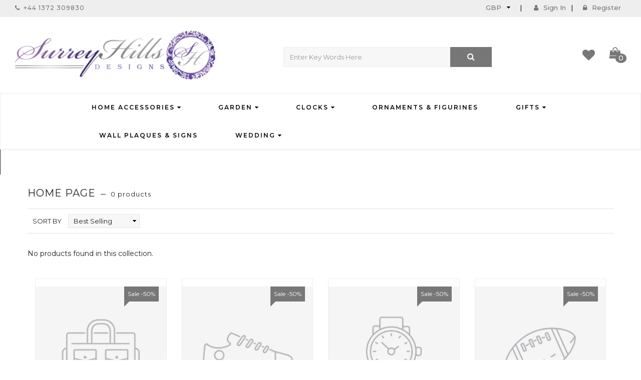

--- FILE ---
content_type: text/html; charset=utf-8
request_url: https://surreyhillsdesigns.com/collections/frontpage
body_size: 20525
content:
<!doctype html>
<!--[if lt IE 7]> <html class="no-js lt-ie9 lt-ie8 lt-ie7" lang="en"> <![endif]-->
<!--[if IE 7]>    <html class="no-js lt-ie9 lt-ie8" lang="en"> <![endif]-->
<!--[if IE 8]>    <html class="no-js lt-ie9" lang="en"> <![endif]-->
<!--[if IE 9]>    <html class="no-js lt-ie10" lang="en"> <![endif]-->
<!--[if gt IE 9]><!--> <html class="no-js" lang="en"> <!--<![endif]--> 
<head>
 
  
  <link rel="shortcut icon" href="//surreyhillsdesigns.com/cdn/shop/t/2/assets/favicon.png?v=165146221842351883241515752022" type="image/x-icon" />
  
  <meta charset="UTF-8">
    <!--[if IE]>
	<meta http-equiv="X-UA-Compatible" content="IE=edge">
	<![endif]-->
  <meta name="viewport" content="width=device-width, initial-scale=1, minimum-scale=1, maximum-scale=1" />
  <meta name="keywords" content="Shopify Template" />
  <meta name="author" content="itgeekin.com">
  <meta name="google-site-verification" content="ATWtShQqH4EzqMmosAm_DjLWpRilTBRXGbcNTgYINCs" />
  <link rel="canonical" href="https://surreyhillsdesigns.com/collections/frontpage" />

  
  <meta name="description" content="Buy Online Unique Home Accessories, Wedding Décor, and Gifts &amp; Ornaments from Surrey Hills Designs. FREE UK Shipping. 30 Day Satisfaction Guarantee" />
  

  
  <title>Buy Online Unique Home Accessories, Wedding Décor, Gifts &amp; Ornaments | Surrey Hills Designs</title>
  

  
  <!-- Fonts -->

	<link href="//fonts.googleapis.com/css?family=Montserrat:300italic,400italic,500italic,600italic,700italic,800italic,300,400,500,600,700,900&subset=cyrillic-ext,greek-ext,latin,latin-ext,cyrillic,greek,vietnamese" rel='stylesheet' type='text/css'>



  <!-- Header CSS -->
<link href="//surreyhillsdesigns.com/cdn/shop/t/2/assets/webfont.scss.css?v=73793982028332357761674755633" rel="stylesheet" type="text/css" media="all" />
<link href="//surreyhillsdesigns.com/cdn/shop/t/2/assets/jquery.plugins.min.scss.css?v=116151504986082637761659616854" rel="stylesheet" type="text/css" media="all" />
<link href="//surreyhillsdesigns.com/cdn/shop/t/2/assets/bootstrap.min.3x.css?v=66405690919279242111515752021" rel="stylesheet" type="text/css" media="all" />
<link href="//surreyhillsdesigns.com/cdn/shop/t/2/assets/font-awesome.min.css?v=11492011681903506101515752032" rel="stylesheet" type="text/css" media="all" />
<link href="//surreyhillsdesigns.com/cdn/shop/t/2/assets/lenea_icon_style.css?v=78884782938582829411515752024" rel="stylesheet" type="text/css" media="all" />
<link href="//surreyhillsdesigns.com/cdn/shop/t/2/assets/global.scss.css?v=41659458450775469621659616854" rel="stylesheet" type="text/css" media="all" />
<link href="//surreyhillsdesigns.com/cdn/shop/t/2/assets/theme.scss.css?v=10451567475877540701659616854" rel="stylesheet" type="text/css" media="all" />
<link href="//surreyhillsdesigns.com/cdn/shop/t/2/assets/owl.carousel.css?v=96316095580252519721515752026" rel="stylesheet" type="text/css" media="all" />
<link href="//surreyhillsdesigns.com/cdn/shop/t/2/assets/slick.css?v=115295879314107595411515752028" rel="stylesheet" type="text/css" media="all" />
<!--[if IE 8 ]> <link href="//surreyhillsdesigns.com/cdn/shop/t/2/assets/ie8.scss.css?523" rel="stylesheet" type="text/css" media="all" /> <![endif]-->
<link href="//surreyhillsdesigns.com/cdn/shop/t/2/assets/media.scss.css?v=167578271159847893551542708358" rel="stylesheet" type="text/css" media="all" />
<link href="//surreyhillsdesigns.com/cdn/shop/t/2/assets/color.scss.css?v=168304531494412600211542133105" rel="stylesheet" type="text/css" media="all" />
<link rel="stylesheet" href="https://cdnjs.cloudflare.com/ajax/libs/animate.css/3.5.2/animate.min.css">

  
  
  <!--[if lt IE 9]>
  <script src="//surreyhillsdesigns.com/cdn/shop/t/2/assets/html5shiv.js?v=136776951196746055841515752023"></script>
  <script src="//surreyhillsdesigns.com/cdn/shop/t/2/assets/respond.min.js?v=180737699441332856901515752027"></script>
  <script src="//surreyhillsdesigns.com/cdn/shop/t/2/assets/loadmore.js?v=150919546528138408221515752025"></script>
  <link href="https://surreyhillsdesigns.com/pages/respond-js" id="respond-redirect" rel="respond-redirect" />
  <script src="https://surreyhillsdesigns.com/pages/respond-js" type="text/javascript"></script>
  <![endif]--> 

 
  <!-- Header JS -->
<script>
	window.products = {};
	
	window.general_font_size = 13;
	window.ajax_add_to_cart = true;
	window.loader_gif = '//surreyhillsdesigns.com/cdn/shop/t/2/assets/loader.gif?v=147071982126738704471515752025';
	window.blank_gif = '//surreyhillsdesigns.com/cdn/shop/t/2/assets/blank.gif?523';
	window.enable_filter_multiple_choice = true;
</script>
  <!-- Header JS -->
<!--<script src="//surreyhillsdesigns.com/cdn/shop/t/2/assets/jquery.js?v=104033512183446024381515752024"></script>-->
  

  
  <script src="//surreyhillsdesigns.com/cdn/shopifycloud/storefront/assets/themes_support/shopify_common-5f594365.js" type="text/javascript"></script>
  
<script src="//ajax.aspnetcdn.com/ajax/jquery.templates/beta1/jquery.tmpl.min.js" type="text/javascript"></script>
<script src="//surreyhillsdesigns.com/cdn/shop/t/2/assets/jquery.products.min.js?v=75650483986178150201515752024" type="text/javascript"></script>
  <script src="//surreyhillsdesigns.com/cdn/shop/t/2/assets/jquery.min.js?v=146653844047132007351515752024" type="text/javascript"></script>

  <script src="//surreyhillsdesigns.com/cdn/shop/t/2/assets/jquery.easing.1.3.js?v=183302368868080250061515752023" type="text/javascript"></script>

  

  <script src="//surreyhillsdesigns.com/cdn/shop/t/2/assets/bootstrap.min.3x.js?v=20420444172446846341515752021" type="text/javascript"></script>
  <script src="//surreyhillsdesigns.com/cdn/shop/t/2/assets/modernizr.js?v=1227118485511592161515752026" type="text/javascript"></script>
  <script src="//surreyhillsdesigns.com/cdn/shop/t/2/assets/jquery.ajaxchimp.js?v=129782394908697265921515752023" type="text/javascript"></script>
  <script src="//surreyhillsdesigns.com/cdn/shopifycloud/storefront/assets/themes_support/option_selection-b017cd28.js" type="text/javascript"></script>
 
 
     
  <script>window.performance && window.performance.mark && window.performance.mark('shopify.content_for_header.start');</script><meta name="google-site-verification" content="VvPTEUZ4Jno_VvWvq2LfOlZrcnZdfK-kADHwvm_p-CI">
<meta name="facebook-domain-verification" content="9lli7kb1j9w2bi260we3qrpy1k6y4o">
<meta id="shopify-digital-wallet" name="shopify-digital-wallet" content="/23715101/digital_wallets/dialog">
<meta name="shopify-checkout-api-token" content="c53b675cbfe3b46949234ba386dc0493">
<meta id="in-context-paypal-metadata" data-shop-id="23715101" data-venmo-supported="false" data-environment="production" data-locale="en_US" data-paypal-v4="true" data-currency="GBP">
<link rel="alternate" type="application/atom+xml" title="Feed" href="/collections/frontpage.atom" />
<link rel="alternate" type="application/json+oembed" href="https://surreyhillsdesigns.com/collections/frontpage.oembed">
<script async="async" src="/checkouts/internal/preloads.js?locale=en-GB"></script>
<link rel="preconnect" href="https://shop.app" crossorigin="anonymous">
<script async="async" src="https://shop.app/checkouts/internal/preloads.js?locale=en-GB&shop_id=23715101" crossorigin="anonymous"></script>
<script id="apple-pay-shop-capabilities" type="application/json">{"shopId":23715101,"countryCode":"GB","currencyCode":"GBP","merchantCapabilities":["supports3DS"],"merchantId":"gid:\/\/shopify\/Shop\/23715101","merchantName":"Surrey Hills Designs","requiredBillingContactFields":["postalAddress","email"],"requiredShippingContactFields":["postalAddress","email"],"shippingType":"shipping","supportedNetworks":["visa","maestro","masterCard","amex","discover","elo"],"total":{"type":"pending","label":"Surrey Hills Designs","amount":"1.00"},"shopifyPaymentsEnabled":true,"supportsSubscriptions":true}</script>
<script id="shopify-features" type="application/json">{"accessToken":"c53b675cbfe3b46949234ba386dc0493","betas":["rich-media-storefront-analytics"],"domain":"surreyhillsdesigns.com","predictiveSearch":true,"shopId":23715101,"locale":"en"}</script>
<script>var Shopify = Shopify || {};
Shopify.shop = "surreyhillsdesigns.myshopify.com";
Shopify.locale = "en";
Shopify.currency = {"active":"GBP","rate":"1.0"};
Shopify.country = "GB";
Shopify.theme = {"name":"main-theme","id":9062711326,"schema_name":"Journey Casual","schema_version":"1.0.0","theme_store_id":null,"role":"main"};
Shopify.theme.handle = "null";
Shopify.theme.style = {"id":null,"handle":null};
Shopify.cdnHost = "surreyhillsdesigns.com/cdn";
Shopify.routes = Shopify.routes || {};
Shopify.routes.root = "/";</script>
<script type="module">!function(o){(o.Shopify=o.Shopify||{}).modules=!0}(window);</script>
<script>!function(o){function n(){var o=[];function n(){o.push(Array.prototype.slice.apply(arguments))}return n.q=o,n}var t=o.Shopify=o.Shopify||{};t.loadFeatures=n(),t.autoloadFeatures=n()}(window);</script>
<script>
  window.ShopifyPay = window.ShopifyPay || {};
  window.ShopifyPay.apiHost = "shop.app\/pay";
  window.ShopifyPay.redirectState = null;
</script>
<script id="shop-js-analytics" type="application/json">{"pageType":"collection"}</script>
<script defer="defer" async type="module" src="//surreyhillsdesigns.com/cdn/shopifycloud/shop-js/modules/v2/client.init-shop-cart-sync_IZsNAliE.en.esm.js"></script>
<script defer="defer" async type="module" src="//surreyhillsdesigns.com/cdn/shopifycloud/shop-js/modules/v2/chunk.common_0OUaOowp.esm.js"></script>
<script type="module">
  await import("//surreyhillsdesigns.com/cdn/shopifycloud/shop-js/modules/v2/client.init-shop-cart-sync_IZsNAliE.en.esm.js");
await import("//surreyhillsdesigns.com/cdn/shopifycloud/shop-js/modules/v2/chunk.common_0OUaOowp.esm.js");

  window.Shopify.SignInWithShop?.initShopCartSync?.({"fedCMEnabled":true,"windoidEnabled":true});

</script>
<script>
  window.Shopify = window.Shopify || {};
  if (!window.Shopify.featureAssets) window.Shopify.featureAssets = {};
  window.Shopify.featureAssets['shop-js'] = {"shop-cart-sync":["modules/v2/client.shop-cart-sync_DLOhI_0X.en.esm.js","modules/v2/chunk.common_0OUaOowp.esm.js"],"init-fed-cm":["modules/v2/client.init-fed-cm_C6YtU0w6.en.esm.js","modules/v2/chunk.common_0OUaOowp.esm.js"],"shop-button":["modules/v2/client.shop-button_BCMx7GTG.en.esm.js","modules/v2/chunk.common_0OUaOowp.esm.js"],"shop-cash-offers":["modules/v2/client.shop-cash-offers_BT26qb5j.en.esm.js","modules/v2/chunk.common_0OUaOowp.esm.js","modules/v2/chunk.modal_CGo_dVj3.esm.js"],"init-windoid":["modules/v2/client.init-windoid_B9PkRMql.en.esm.js","modules/v2/chunk.common_0OUaOowp.esm.js"],"init-shop-email-lookup-coordinator":["modules/v2/client.init-shop-email-lookup-coordinator_DZkqjsbU.en.esm.js","modules/v2/chunk.common_0OUaOowp.esm.js"],"shop-toast-manager":["modules/v2/client.shop-toast-manager_Di2EnuM7.en.esm.js","modules/v2/chunk.common_0OUaOowp.esm.js"],"shop-login-button":["modules/v2/client.shop-login-button_BtqW_SIO.en.esm.js","modules/v2/chunk.common_0OUaOowp.esm.js","modules/v2/chunk.modal_CGo_dVj3.esm.js"],"avatar":["modules/v2/client.avatar_BTnouDA3.en.esm.js"],"pay-button":["modules/v2/client.pay-button_CWa-C9R1.en.esm.js","modules/v2/chunk.common_0OUaOowp.esm.js"],"init-shop-cart-sync":["modules/v2/client.init-shop-cart-sync_IZsNAliE.en.esm.js","modules/v2/chunk.common_0OUaOowp.esm.js"],"init-customer-accounts":["modules/v2/client.init-customer-accounts_DenGwJTU.en.esm.js","modules/v2/client.shop-login-button_BtqW_SIO.en.esm.js","modules/v2/chunk.common_0OUaOowp.esm.js","modules/v2/chunk.modal_CGo_dVj3.esm.js"],"init-shop-for-new-customer-accounts":["modules/v2/client.init-shop-for-new-customer-accounts_JdHXxpS9.en.esm.js","modules/v2/client.shop-login-button_BtqW_SIO.en.esm.js","modules/v2/chunk.common_0OUaOowp.esm.js","modules/v2/chunk.modal_CGo_dVj3.esm.js"],"init-customer-accounts-sign-up":["modules/v2/client.init-customer-accounts-sign-up_D6__K_p8.en.esm.js","modules/v2/client.shop-login-button_BtqW_SIO.en.esm.js","modules/v2/chunk.common_0OUaOowp.esm.js","modules/v2/chunk.modal_CGo_dVj3.esm.js"],"checkout-modal":["modules/v2/client.checkout-modal_C_ZQDY6s.en.esm.js","modules/v2/chunk.common_0OUaOowp.esm.js","modules/v2/chunk.modal_CGo_dVj3.esm.js"],"shop-follow-button":["modules/v2/client.shop-follow-button_XetIsj8l.en.esm.js","modules/v2/chunk.common_0OUaOowp.esm.js","modules/v2/chunk.modal_CGo_dVj3.esm.js"],"lead-capture":["modules/v2/client.lead-capture_DvA72MRN.en.esm.js","modules/v2/chunk.common_0OUaOowp.esm.js","modules/v2/chunk.modal_CGo_dVj3.esm.js"],"shop-login":["modules/v2/client.shop-login_ClXNxyh6.en.esm.js","modules/v2/chunk.common_0OUaOowp.esm.js","modules/v2/chunk.modal_CGo_dVj3.esm.js"],"payment-terms":["modules/v2/client.payment-terms_CNlwjfZz.en.esm.js","modules/v2/chunk.common_0OUaOowp.esm.js","modules/v2/chunk.modal_CGo_dVj3.esm.js"]};
</script>
<script id="__st">var __st={"a":23715101,"offset":0,"reqid":"afc4a225-756a-4d04-a624-81e45536cdd1-1768370011","pageurl":"surreyhillsdesigns.com\/collections\/frontpage","u":"8db043878571","p":"collection","rtyp":"collection","rid":3583672350};</script>
<script>window.ShopifyPaypalV4VisibilityTracking = true;</script>
<script id="captcha-bootstrap">!function(){'use strict';const t='contact',e='account',n='new_comment',o=[[t,t],['blogs',n],['comments',n],[t,'customer']],c=[[e,'customer_login'],[e,'guest_login'],[e,'recover_customer_password'],[e,'create_customer']],r=t=>t.map((([t,e])=>`form[action*='/${t}']:not([data-nocaptcha='true']) input[name='form_type'][value='${e}']`)).join(','),a=t=>()=>t?[...document.querySelectorAll(t)].map((t=>t.form)):[];function s(){const t=[...o],e=r(t);return a(e)}const i='password',u='form_key',d=['recaptcha-v3-token','g-recaptcha-response','h-captcha-response',i],f=()=>{try{return window.sessionStorage}catch{return}},m='__shopify_v',_=t=>t.elements[u];function p(t,e,n=!1){try{const o=window.sessionStorage,c=JSON.parse(o.getItem(e)),{data:r}=function(t){const{data:e,action:n}=t;return t[m]||n?{data:e,action:n}:{data:t,action:n}}(c);for(const[e,n]of Object.entries(r))t.elements[e]&&(t.elements[e].value=n);n&&o.removeItem(e)}catch(o){console.error('form repopulation failed',{error:o})}}const l='form_type',E='cptcha';function T(t){t.dataset[E]=!0}const w=window,h=w.document,L='Shopify',v='ce_forms',y='captcha';let A=!1;((t,e)=>{const n=(g='f06e6c50-85a8-45c8-87d0-21a2b65856fe',I='https://cdn.shopify.com/shopifycloud/storefront-forms-hcaptcha/ce_storefront_forms_captcha_hcaptcha.v1.5.2.iife.js',D={infoText:'Protected by hCaptcha',privacyText:'Privacy',termsText:'Terms'},(t,e,n)=>{const o=w[L][v],c=o.bindForm;if(c)return c(t,g,e,D).then(n);var r;o.q.push([[t,g,e,D],n]),r=I,A||(h.body.append(Object.assign(h.createElement('script'),{id:'captcha-provider',async:!0,src:r})),A=!0)});var g,I,D;w[L]=w[L]||{},w[L][v]=w[L][v]||{},w[L][v].q=[],w[L][y]=w[L][y]||{},w[L][y].protect=function(t,e){n(t,void 0,e),T(t)},Object.freeze(w[L][y]),function(t,e,n,w,h,L){const[v,y,A,g]=function(t,e,n){const i=e?o:[],u=t?c:[],d=[...i,...u],f=r(d),m=r(i),_=r(d.filter((([t,e])=>n.includes(e))));return[a(f),a(m),a(_),s()]}(w,h,L),I=t=>{const e=t.target;return e instanceof HTMLFormElement?e:e&&e.form},D=t=>v().includes(t);t.addEventListener('submit',(t=>{const e=I(t);if(!e)return;const n=D(e)&&!e.dataset.hcaptchaBound&&!e.dataset.recaptchaBound,o=_(e),c=g().includes(e)&&(!o||!o.value);(n||c)&&t.preventDefault(),c&&!n&&(function(t){try{if(!f())return;!function(t){const e=f();if(!e)return;const n=_(t);if(!n)return;const o=n.value;o&&e.removeItem(o)}(t);const e=Array.from(Array(32),(()=>Math.random().toString(36)[2])).join('');!function(t,e){_(t)||t.append(Object.assign(document.createElement('input'),{type:'hidden',name:u})),t.elements[u].value=e}(t,e),function(t,e){const n=f();if(!n)return;const o=[...t.querySelectorAll(`input[type='${i}']`)].map((({name:t})=>t)),c=[...d,...o],r={};for(const[a,s]of new FormData(t).entries())c.includes(a)||(r[a]=s);n.setItem(e,JSON.stringify({[m]:1,action:t.action,data:r}))}(t,e)}catch(e){console.error('failed to persist form',e)}}(e),e.submit())}));const S=(t,e)=>{t&&!t.dataset[E]&&(n(t,e.some((e=>e===t))),T(t))};for(const o of['focusin','change'])t.addEventListener(o,(t=>{const e=I(t);D(e)&&S(e,y())}));const B=e.get('form_key'),M=e.get(l),P=B&&M;t.addEventListener('DOMContentLoaded',(()=>{const t=y();if(P)for(const e of t)e.elements[l].value===M&&p(e,B);[...new Set([...A(),...v().filter((t=>'true'===t.dataset.shopifyCaptcha))])].forEach((e=>S(e,t)))}))}(h,new URLSearchParams(w.location.search),n,t,e,['guest_login'])})(!0,!0)}();</script>
<script integrity="sha256-4kQ18oKyAcykRKYeNunJcIwy7WH5gtpwJnB7kiuLZ1E=" data-source-attribution="shopify.loadfeatures" defer="defer" src="//surreyhillsdesigns.com/cdn/shopifycloud/storefront/assets/storefront/load_feature-a0a9edcb.js" crossorigin="anonymous"></script>
<script crossorigin="anonymous" defer="defer" src="//surreyhillsdesigns.com/cdn/shopifycloud/storefront/assets/shopify_pay/storefront-65b4c6d7.js?v=20250812"></script>
<script data-source-attribution="shopify.dynamic_checkout.dynamic.init">var Shopify=Shopify||{};Shopify.PaymentButton=Shopify.PaymentButton||{isStorefrontPortableWallets:!0,init:function(){window.Shopify.PaymentButton.init=function(){};var t=document.createElement("script");t.src="https://surreyhillsdesigns.com/cdn/shopifycloud/portable-wallets/latest/portable-wallets.en.js",t.type="module",document.head.appendChild(t)}};
</script>
<script data-source-attribution="shopify.dynamic_checkout.buyer_consent">
  function portableWalletsHideBuyerConsent(e){var t=document.getElementById("shopify-buyer-consent"),n=document.getElementById("shopify-subscription-policy-button");t&&n&&(t.classList.add("hidden"),t.setAttribute("aria-hidden","true"),n.removeEventListener("click",e))}function portableWalletsShowBuyerConsent(e){var t=document.getElementById("shopify-buyer-consent"),n=document.getElementById("shopify-subscription-policy-button");t&&n&&(t.classList.remove("hidden"),t.removeAttribute("aria-hidden"),n.addEventListener("click",e))}window.Shopify?.PaymentButton&&(window.Shopify.PaymentButton.hideBuyerConsent=portableWalletsHideBuyerConsent,window.Shopify.PaymentButton.showBuyerConsent=portableWalletsShowBuyerConsent);
</script>
<script data-source-attribution="shopify.dynamic_checkout.cart.bootstrap">document.addEventListener("DOMContentLoaded",(function(){function t(){return document.querySelector("shopify-accelerated-checkout-cart, shopify-accelerated-checkout")}if(t())Shopify.PaymentButton.init();else{new MutationObserver((function(e,n){t()&&(Shopify.PaymentButton.init(),n.disconnect())})).observe(document.body,{childList:!0,subtree:!0})}}));
</script>
<link id="shopify-accelerated-checkout-styles" rel="stylesheet" media="screen" href="https://surreyhillsdesigns.com/cdn/shopifycloud/portable-wallets/latest/accelerated-checkout-backwards-compat.css" crossorigin="anonymous">
<style id="shopify-accelerated-checkout-cart">
        #shopify-buyer-consent {
  margin-top: 1em;
  display: inline-block;
  width: 100%;
}

#shopify-buyer-consent.hidden {
  display: none;
}

#shopify-subscription-policy-button {
  background: none;
  border: none;
  padding: 0;
  text-decoration: underline;
  font-size: inherit;
  cursor: pointer;
}

#shopify-subscription-policy-button::before {
  box-shadow: none;
}

      </style>

<script>window.performance && window.performance.mark && window.performance.mark('shopify.content_for_header.end');</script>

<link href="https://monorail-edge.shopifysvc.com" rel="dns-prefetch">
<script>(function(){if ("sendBeacon" in navigator && "performance" in window) {try {var session_token_from_headers = performance.getEntriesByType('navigation')[0].serverTiming.find(x => x.name == '_s').description;} catch {var session_token_from_headers = undefined;}var session_cookie_matches = document.cookie.match(/_shopify_s=([^;]*)/);var session_token_from_cookie = session_cookie_matches && session_cookie_matches.length === 2 ? session_cookie_matches[1] : "";var session_token = session_token_from_headers || session_token_from_cookie || "";function handle_abandonment_event(e) {var entries = performance.getEntries().filter(function(entry) {return /monorail-edge.shopifysvc.com/.test(entry.name);});if (!window.abandonment_tracked && entries.length === 0) {window.abandonment_tracked = true;var currentMs = Date.now();var navigation_start = performance.timing.navigationStart;var payload = {shop_id: 23715101,url: window.location.href,navigation_start,duration: currentMs - navigation_start,session_token,page_type: "collection"};window.navigator.sendBeacon("https://monorail-edge.shopifysvc.com/v1/produce", JSON.stringify({schema_id: "online_store_buyer_site_abandonment/1.1",payload: payload,metadata: {event_created_at_ms: currentMs,event_sent_at_ms: currentMs}}));}}window.addEventListener('pagehide', handle_abandonment_event);}}());</script>
<script id="web-pixels-manager-setup">(function e(e,d,r,n,o){if(void 0===o&&(o={}),!Boolean(null===(a=null===(i=window.Shopify)||void 0===i?void 0:i.analytics)||void 0===a?void 0:a.replayQueue)){var i,a;window.Shopify=window.Shopify||{};var t=window.Shopify;t.analytics=t.analytics||{};var s=t.analytics;s.replayQueue=[],s.publish=function(e,d,r){return s.replayQueue.push([e,d,r]),!0};try{self.performance.mark("wpm:start")}catch(e){}var l=function(){var e={modern:/Edge?\/(1{2}[4-9]|1[2-9]\d|[2-9]\d{2}|\d{4,})\.\d+(\.\d+|)|Firefox\/(1{2}[4-9]|1[2-9]\d|[2-9]\d{2}|\d{4,})\.\d+(\.\d+|)|Chrom(ium|e)\/(9{2}|\d{3,})\.\d+(\.\d+|)|(Maci|X1{2}).+ Version\/(15\.\d+|(1[6-9]|[2-9]\d|\d{3,})\.\d+)([,.]\d+|)( \(\w+\)|)( Mobile\/\w+|) Safari\/|Chrome.+OPR\/(9{2}|\d{3,})\.\d+\.\d+|(CPU[ +]OS|iPhone[ +]OS|CPU[ +]iPhone|CPU IPhone OS|CPU iPad OS)[ +]+(15[._]\d+|(1[6-9]|[2-9]\d|\d{3,})[._]\d+)([._]\d+|)|Android:?[ /-](13[3-9]|1[4-9]\d|[2-9]\d{2}|\d{4,})(\.\d+|)(\.\d+|)|Android.+Firefox\/(13[5-9]|1[4-9]\d|[2-9]\d{2}|\d{4,})\.\d+(\.\d+|)|Android.+Chrom(ium|e)\/(13[3-9]|1[4-9]\d|[2-9]\d{2}|\d{4,})\.\d+(\.\d+|)|SamsungBrowser\/([2-9]\d|\d{3,})\.\d+/,legacy:/Edge?\/(1[6-9]|[2-9]\d|\d{3,})\.\d+(\.\d+|)|Firefox\/(5[4-9]|[6-9]\d|\d{3,})\.\d+(\.\d+|)|Chrom(ium|e)\/(5[1-9]|[6-9]\d|\d{3,})\.\d+(\.\d+|)([\d.]+$|.*Safari\/(?![\d.]+ Edge\/[\d.]+$))|(Maci|X1{2}).+ Version\/(10\.\d+|(1[1-9]|[2-9]\d|\d{3,})\.\d+)([,.]\d+|)( \(\w+\)|)( Mobile\/\w+|) Safari\/|Chrome.+OPR\/(3[89]|[4-9]\d|\d{3,})\.\d+\.\d+|(CPU[ +]OS|iPhone[ +]OS|CPU[ +]iPhone|CPU IPhone OS|CPU iPad OS)[ +]+(10[._]\d+|(1[1-9]|[2-9]\d|\d{3,})[._]\d+)([._]\d+|)|Android:?[ /-](13[3-9]|1[4-9]\d|[2-9]\d{2}|\d{4,})(\.\d+|)(\.\d+|)|Mobile Safari.+OPR\/([89]\d|\d{3,})\.\d+\.\d+|Android.+Firefox\/(13[5-9]|1[4-9]\d|[2-9]\d{2}|\d{4,})\.\d+(\.\d+|)|Android.+Chrom(ium|e)\/(13[3-9]|1[4-9]\d|[2-9]\d{2}|\d{4,})\.\d+(\.\d+|)|Android.+(UC? ?Browser|UCWEB|U3)[ /]?(15\.([5-9]|\d{2,})|(1[6-9]|[2-9]\d|\d{3,})\.\d+)\.\d+|SamsungBrowser\/(5\.\d+|([6-9]|\d{2,})\.\d+)|Android.+MQ{2}Browser\/(14(\.(9|\d{2,})|)|(1[5-9]|[2-9]\d|\d{3,})(\.\d+|))(\.\d+|)|K[Aa][Ii]OS\/(3\.\d+|([4-9]|\d{2,})\.\d+)(\.\d+|)/},d=e.modern,r=e.legacy,n=navigator.userAgent;return n.match(d)?"modern":n.match(r)?"legacy":"unknown"}(),u="modern"===l?"modern":"legacy",c=(null!=n?n:{modern:"",legacy:""})[u],f=function(e){return[e.baseUrl,"/wpm","/b",e.hashVersion,"modern"===e.buildTarget?"m":"l",".js"].join("")}({baseUrl:d,hashVersion:r,buildTarget:u}),m=function(e){var d=e.version,r=e.bundleTarget,n=e.surface,o=e.pageUrl,i=e.monorailEndpoint;return{emit:function(e){var a=e.status,t=e.errorMsg,s=(new Date).getTime(),l=JSON.stringify({metadata:{event_sent_at_ms:s},events:[{schema_id:"web_pixels_manager_load/3.1",payload:{version:d,bundle_target:r,page_url:o,status:a,surface:n,error_msg:t},metadata:{event_created_at_ms:s}}]});if(!i)return console&&console.warn&&console.warn("[Web Pixels Manager] No Monorail endpoint provided, skipping logging."),!1;try{return self.navigator.sendBeacon.bind(self.navigator)(i,l)}catch(e){}var u=new XMLHttpRequest;try{return u.open("POST",i,!0),u.setRequestHeader("Content-Type","text/plain"),u.send(l),!0}catch(e){return console&&console.warn&&console.warn("[Web Pixels Manager] Got an unhandled error while logging to Monorail."),!1}}}}({version:r,bundleTarget:l,surface:e.surface,pageUrl:self.location.href,monorailEndpoint:e.monorailEndpoint});try{o.browserTarget=l,function(e){var d=e.src,r=e.async,n=void 0===r||r,o=e.onload,i=e.onerror,a=e.sri,t=e.scriptDataAttributes,s=void 0===t?{}:t,l=document.createElement("script"),u=document.querySelector("head"),c=document.querySelector("body");if(l.async=n,l.src=d,a&&(l.integrity=a,l.crossOrigin="anonymous"),s)for(var f in s)if(Object.prototype.hasOwnProperty.call(s,f))try{l.dataset[f]=s[f]}catch(e){}if(o&&l.addEventListener("load",o),i&&l.addEventListener("error",i),u)u.appendChild(l);else{if(!c)throw new Error("Did not find a head or body element to append the script");c.appendChild(l)}}({src:f,async:!0,onload:function(){if(!function(){var e,d;return Boolean(null===(d=null===(e=window.Shopify)||void 0===e?void 0:e.analytics)||void 0===d?void 0:d.initialized)}()){var d=window.webPixelsManager.init(e)||void 0;if(d){var r=window.Shopify.analytics;r.replayQueue.forEach((function(e){var r=e[0],n=e[1],o=e[2];d.publishCustomEvent(r,n,o)})),r.replayQueue=[],r.publish=d.publishCustomEvent,r.visitor=d.visitor,r.initialized=!0}}},onerror:function(){return m.emit({status:"failed",errorMsg:"".concat(f," has failed to load")})},sri:function(e){var d=/^sha384-[A-Za-z0-9+/=]+$/;return"string"==typeof e&&d.test(e)}(c)?c:"",scriptDataAttributes:o}),m.emit({status:"loading"})}catch(e){m.emit({status:"failed",errorMsg:(null==e?void 0:e.message)||"Unknown error"})}}})({shopId: 23715101,storefrontBaseUrl: "https://surreyhillsdesigns.com",extensionsBaseUrl: "https://extensions.shopifycdn.com/cdn/shopifycloud/web-pixels-manager",monorailEndpoint: "https://monorail-edge.shopifysvc.com/unstable/produce_batch",surface: "storefront-renderer",enabledBetaFlags: ["2dca8a86","a0d5f9d2"],webPixelsConfigList: [{"id":"1009090940","configuration":"{\"config\":\"{\\\"pixel_id\\\":\\\"GT-KDZB2K6\\\",\\\"target_country\\\":\\\"GB\\\",\\\"gtag_events\\\":[{\\\"type\\\":\\\"purchase\\\",\\\"action_label\\\":\\\"MC-7ZV3134VQD\\\"},{\\\"type\\\":\\\"page_view\\\",\\\"action_label\\\":\\\"MC-7ZV3134VQD\\\"},{\\\"type\\\":\\\"view_item\\\",\\\"action_label\\\":\\\"MC-7ZV3134VQD\\\"}],\\\"enable_monitoring_mode\\\":false}\"}","eventPayloadVersion":"v1","runtimeContext":"OPEN","scriptVersion":"b2a88bafab3e21179ed38636efcd8a93","type":"APP","apiClientId":1780363,"privacyPurposes":[],"dataSharingAdjustments":{"protectedCustomerApprovalScopes":["read_customer_address","read_customer_email","read_customer_name","read_customer_personal_data","read_customer_phone"]}},{"id":"284917999","configuration":"{\"pixel_id\":\"1175280670431167\",\"pixel_type\":\"facebook_pixel\",\"metaapp_system_user_token\":\"-\"}","eventPayloadVersion":"v1","runtimeContext":"OPEN","scriptVersion":"ca16bc87fe92b6042fbaa3acc2fbdaa6","type":"APP","apiClientId":2329312,"privacyPurposes":["ANALYTICS","MARKETING","SALE_OF_DATA"],"dataSharingAdjustments":{"protectedCustomerApprovalScopes":["read_customer_address","read_customer_email","read_customer_name","read_customer_personal_data","read_customer_phone"]}},{"id":"shopify-app-pixel","configuration":"{}","eventPayloadVersion":"v1","runtimeContext":"STRICT","scriptVersion":"0450","apiClientId":"shopify-pixel","type":"APP","privacyPurposes":["ANALYTICS","MARKETING"]},{"id":"shopify-custom-pixel","eventPayloadVersion":"v1","runtimeContext":"LAX","scriptVersion":"0450","apiClientId":"shopify-pixel","type":"CUSTOM","privacyPurposes":["ANALYTICS","MARKETING"]}],isMerchantRequest: false,initData: {"shop":{"name":"Surrey Hills Designs","paymentSettings":{"currencyCode":"GBP"},"myshopifyDomain":"surreyhillsdesigns.myshopify.com","countryCode":"GB","storefrontUrl":"https:\/\/surreyhillsdesigns.com"},"customer":null,"cart":null,"checkout":null,"productVariants":[],"purchasingCompany":null},},"https://surreyhillsdesigns.com/cdn","7cecd0b6w90c54c6cpe92089d5m57a67346",{"modern":"","legacy":""},{"shopId":"23715101","storefrontBaseUrl":"https:\/\/surreyhillsdesigns.com","extensionBaseUrl":"https:\/\/extensions.shopifycdn.com\/cdn\/shopifycloud\/web-pixels-manager","surface":"storefront-renderer","enabledBetaFlags":"[\"2dca8a86\", \"a0d5f9d2\"]","isMerchantRequest":"false","hashVersion":"7cecd0b6w90c54c6cpe92089d5m57a67346","publish":"custom","events":"[[\"page_viewed\",{}],[\"collection_viewed\",{\"collection\":{\"id\":\"3583672350\",\"title\":\"Home page\",\"productVariants\":[]}}]]"});</script><script>
  window.ShopifyAnalytics = window.ShopifyAnalytics || {};
  window.ShopifyAnalytics.meta = window.ShopifyAnalytics.meta || {};
  window.ShopifyAnalytics.meta.currency = 'GBP';
  var meta = {"products":[],"page":{"pageType":"collection","resourceType":"collection","resourceId":3583672350,"requestId":"afc4a225-756a-4d04-a624-81e45536cdd1-1768370011"}};
  for (var attr in meta) {
    window.ShopifyAnalytics.meta[attr] = meta[attr];
  }
</script>
<script class="analytics">
  (function () {
    var customDocumentWrite = function(content) {
      var jquery = null;

      if (window.jQuery) {
        jquery = window.jQuery;
      } else if (window.Checkout && window.Checkout.$) {
        jquery = window.Checkout.$;
      }

      if (jquery) {
        jquery('body').append(content);
      }
    };

    var hasLoggedConversion = function(token) {
      if (token) {
        return document.cookie.indexOf('loggedConversion=' + token) !== -1;
      }
      return false;
    }

    var setCookieIfConversion = function(token) {
      if (token) {
        var twoMonthsFromNow = new Date(Date.now());
        twoMonthsFromNow.setMonth(twoMonthsFromNow.getMonth() + 2);

        document.cookie = 'loggedConversion=' + token + '; expires=' + twoMonthsFromNow;
      }
    }

    var trekkie = window.ShopifyAnalytics.lib = window.trekkie = window.trekkie || [];
    if (trekkie.integrations) {
      return;
    }
    trekkie.methods = [
      'identify',
      'page',
      'ready',
      'track',
      'trackForm',
      'trackLink'
    ];
    trekkie.factory = function(method) {
      return function() {
        var args = Array.prototype.slice.call(arguments);
        args.unshift(method);
        trekkie.push(args);
        return trekkie;
      };
    };
    for (var i = 0; i < trekkie.methods.length; i++) {
      var key = trekkie.methods[i];
      trekkie[key] = trekkie.factory(key);
    }
    trekkie.load = function(config) {
      trekkie.config = config || {};
      trekkie.config.initialDocumentCookie = document.cookie;
      var first = document.getElementsByTagName('script')[0];
      var script = document.createElement('script');
      script.type = 'text/javascript';
      script.onerror = function(e) {
        var scriptFallback = document.createElement('script');
        scriptFallback.type = 'text/javascript';
        scriptFallback.onerror = function(error) {
                var Monorail = {
      produce: function produce(monorailDomain, schemaId, payload) {
        var currentMs = new Date().getTime();
        var event = {
          schema_id: schemaId,
          payload: payload,
          metadata: {
            event_created_at_ms: currentMs,
            event_sent_at_ms: currentMs
          }
        };
        return Monorail.sendRequest("https://" + monorailDomain + "/v1/produce", JSON.stringify(event));
      },
      sendRequest: function sendRequest(endpointUrl, payload) {
        // Try the sendBeacon API
        if (window && window.navigator && typeof window.navigator.sendBeacon === 'function' && typeof window.Blob === 'function' && !Monorail.isIos12()) {
          var blobData = new window.Blob([payload], {
            type: 'text/plain'
          });

          if (window.navigator.sendBeacon(endpointUrl, blobData)) {
            return true;
          } // sendBeacon was not successful

        } // XHR beacon

        var xhr = new XMLHttpRequest();

        try {
          xhr.open('POST', endpointUrl);
          xhr.setRequestHeader('Content-Type', 'text/plain');
          xhr.send(payload);
        } catch (e) {
          console.log(e);
        }

        return false;
      },
      isIos12: function isIos12() {
        return window.navigator.userAgent.lastIndexOf('iPhone; CPU iPhone OS 12_') !== -1 || window.navigator.userAgent.lastIndexOf('iPad; CPU OS 12_') !== -1;
      }
    };
    Monorail.produce('monorail-edge.shopifysvc.com',
      'trekkie_storefront_load_errors/1.1',
      {shop_id: 23715101,
      theme_id: 9062711326,
      app_name: "storefront",
      context_url: window.location.href,
      source_url: "//surreyhillsdesigns.com/cdn/s/trekkie.storefront.55c6279c31a6628627b2ba1c5ff367020da294e2.min.js"});

        };
        scriptFallback.async = true;
        scriptFallback.src = '//surreyhillsdesigns.com/cdn/s/trekkie.storefront.55c6279c31a6628627b2ba1c5ff367020da294e2.min.js';
        first.parentNode.insertBefore(scriptFallback, first);
      };
      script.async = true;
      script.src = '//surreyhillsdesigns.com/cdn/s/trekkie.storefront.55c6279c31a6628627b2ba1c5ff367020da294e2.min.js';
      first.parentNode.insertBefore(script, first);
    };
    trekkie.load(
      {"Trekkie":{"appName":"storefront","development":false,"defaultAttributes":{"shopId":23715101,"isMerchantRequest":null,"themeId":9062711326,"themeCityHash":"8339748034734257008","contentLanguage":"en","currency":"GBP","eventMetadataId":"b6dc0b76-0477-493e-b3f3-9b607f4bf4f4"},"isServerSideCookieWritingEnabled":true,"monorailRegion":"shop_domain","enabledBetaFlags":["65f19447"]},"Session Attribution":{},"S2S":{"facebookCapiEnabled":true,"source":"trekkie-storefront-renderer","apiClientId":580111}}
    );

    var loaded = false;
    trekkie.ready(function() {
      if (loaded) return;
      loaded = true;

      window.ShopifyAnalytics.lib = window.trekkie;

      var originalDocumentWrite = document.write;
      document.write = customDocumentWrite;
      try { window.ShopifyAnalytics.merchantGoogleAnalytics.call(this); } catch(error) {};
      document.write = originalDocumentWrite;

      window.ShopifyAnalytics.lib.page(null,{"pageType":"collection","resourceType":"collection","resourceId":3583672350,"requestId":"afc4a225-756a-4d04-a624-81e45536cdd1-1768370011","shopifyEmitted":true});

      var match = window.location.pathname.match(/checkouts\/(.+)\/(thank_you|post_purchase)/)
      var token = match? match[1]: undefined;
      if (!hasLoggedConversion(token)) {
        setCookieIfConversion(token);
        window.ShopifyAnalytics.lib.track("Viewed Product Category",{"currency":"GBP","category":"Collection: frontpage","collectionName":"frontpage","collectionId":3583672350,"nonInteraction":true},undefined,undefined,{"shopifyEmitted":true});
      }
    });


        var eventsListenerScript = document.createElement('script');
        eventsListenerScript.async = true;
        eventsListenerScript.src = "//surreyhillsdesigns.com/cdn/shopifycloud/storefront/assets/shop_events_listener-3da45d37.js";
        document.getElementsByTagName('head')[0].appendChild(eventsListenerScript);

})();</script>
<script
  defer
  src="https://surreyhillsdesigns.com/cdn/shopifycloud/perf-kit/shopify-perf-kit-3.0.3.min.js"
  data-application="storefront-renderer"
  data-shop-id="23715101"
  data-render-region="gcp-us-east1"
  data-page-type="collection"
  data-theme-instance-id="9062711326"
  data-theme-name="Journey Casual"
  data-theme-version="1.0.0"
  data-monorail-region="shop_domain"
  data-resource-timing-sampling-rate="10"
  data-shs="true"
  data-shs-beacon="true"
  data-shs-export-with-fetch="true"
  data-shs-logs-sample-rate="1"
  data-shs-beacon-endpoint="https://surreyhillsdesigns.com/api/collect"
></script>
</head>

<body class=" templateCollection">
<!--Preloader Start -->
<div class="loading" style="/* display: none; */">
     <div class="wrapper-box">
          <div class="circle circle-1"></div>
          <div class="circle circle-1a"></div>
          <div class="circle circle-2"></div>
          <div class="circle circle-3"></div>
          <h3 class="text-center">Loading…</h3>
      </div>
</div>
<!--Preloader End -->



  <div class="box_wrapper">
    <!-- Mobile Navigation Start-->
<div class="is-mobile visible-xs visible-sm">
	<div class="menu-mobile">
		<div class="is-mobile-nav">
			<div class="nav_close" data-toggle="offcanvas">
				<button type="button"><i class="fa fa-times" aria-hidden="true"></i></button>
			</div>
			<ul class="mobile_nav">
				
				<!-- Mobile Navigation Links Start -->















































<li class="parent_submenu">
  <a href="/collections/all" class="dropdown_link">HOME ACCESSORIES</a>
  <span class="expand"><i></i></span>
  
  
  
  
  <ul class="dropdown_menu" style="display:none;">
    
    <!-- Mobile Navigation Links Start -->














<li>
  <a href="/collections/artificial-flowers">Artificial Flowers</a>
  
  
  
  
  
</li>

<!-- Mobile Navigation Links End -->
    
    <!-- Mobile Navigation Links Start -->














<li>
  <a href="/collections/bathroom">Bathroom</a>
  
  
  
  
  
</li>

<!-- Mobile Navigation Links End -->
    
    <!-- Mobile Navigation Links Start -->














<li>
  <a href="/collections/bookends">Bookends</a>
  
  
  
  
  
</li>

<!-- Mobile Navigation Links End -->
    
    <!-- Mobile Navigation Links Start -->














<li>
  <a href="/collections/candle-holders-lanterns-sconces">Candle Holders, Lanterns & Sconces</a>
  
  
  
  
  
</li>

<!-- Mobile Navigation Links End -->
    
    <!-- Mobile Navigation Links Start -->














<li>
  <a href="/collections/decorative-plates-bowls-trays">Decorative Plates, Bowls & Trays</a>
  
  
  
  
  
</li>

<!-- Mobile Navigation Links End -->
    
    <!-- Mobile Navigation Links Start -->














<li>
  <a href="/collections/easels-and-plate-stands">Easels and Plate Stands</a>
  
  
  
  
  
</li>

<!-- Mobile Navigation Links End -->
    
    <!-- Mobile Navigation Links Start -->














<li>
  <a href="/collections/fireside-accessories">Fireside Accessories</a>
  
  
  
  
  
</li>

<!-- Mobile Navigation Links End -->
    
    <!-- Mobile Navigation Links Start -->














<li>
  <a href="/collections/hooks-and-hangers">Hooks and Hangers</a>
  
  
  
  
  
</li>

<!-- Mobile Navigation Links End -->
    
    <!-- Mobile Navigation Links Start -->














<li>
  <a href="/collections/kitchen">Kitchen Accessories</a>
  
  
  
  
  
</li>

<!-- Mobile Navigation Links End -->
    
    <!-- Mobile Navigation Links Start -->














<li>
  <a href="/collections/indoor-pots-and-planters">Pots, Planters, Vases and Cloches</a>
  
  
  
  
  
</li>

<!-- Mobile Navigation Links End -->
    
    <!-- Mobile Navigation Links Start -->














<li class="parent_submenu">
  <a href="/collections/lighting" class="dropdown_link">Lighting</a>
  <span class="expand"><i></i></span>
  
  
  
  
  <ul class="dropdown_menu" style="display:none;">
    
    <!-- Mobile Navigation Links Start -->














<li>
  <a href="/collections/lighting">Table Lamps</a>
  
  
  
  
  
</li>

<!-- Mobile Navigation Links End -->
    
  </ul>
  
</li>

<!-- Mobile Navigation Links End -->
    
    <!-- Mobile Navigation Links Start -->














<li>
  <a href="/collections/mirrors">Mirrors</a>
  
  
  
  
  
</li>

<!-- Mobile Navigation Links End -->
    
    <!-- Mobile Navigation Links Start -->














<li>
  <a href="/collections/photo-frames-and-albums">Photo Frames & Albums</a>
  
  
  
  
  
</li>

<!-- Mobile Navigation Links End -->
    
    <!-- Mobile Navigation Links Start -->














<li>
  <a href="/collections/soft-furnishings">Soft Furnishings</a>
  
  
  
  
  
</li>

<!-- Mobile Navigation Links End -->
    
    <!-- Mobile Navigation Links Start -->














<li>
  <a href="/collections/storage">Storage, Umbrella Holders and Coat Racks</a>
  
  
  
  
  
</li>

<!-- Mobile Navigation Links End -->
    
    <!-- Mobile Navigation Links Start -->














<li>
  <a href="/collections/table">Tableware</a>
  
  
  
  
  
</li>

<!-- Mobile Navigation Links End -->
    
    <!-- Mobile Navigation Links Start -->














<li>
  <a href="/collections/trinket-and-jewellery-boxes">Trinket & Jewellery Boxes</a>
  
  
  
  
  
</li>

<!-- Mobile Navigation Links End -->
    
    <!-- Mobile Navigation Links Start -->














<li>
  <a href="/collections/wall-decoration">Wall Decoration</a>
  
  
  
  
  
</li>

<!-- Mobile Navigation Links End -->
    
  </ul>
  
</li>

<!-- Mobile Navigation Links End -->
				
				<!-- Mobile Navigation Links Start -->















































<li class="parent_submenu">
  <a href="/collections/garden" class="dropdown_link">GARDEN</a>
  <span class="expand"><i></i></span>
  
  
  
  
  <ul class="dropdown_menu" style="display:none;">
    
    <!-- Mobile Navigation Links Start -->














<li>
  <a href="/collections/brackets-and-bells">Brackets and Bells</a>
  
  
  
  
  
</li>

<!-- Mobile Navigation Links End -->
    
    <!-- Mobile Navigation Links Start -->














<li>
  <a href="/collections/garden-accessories">Garden Accessories</a>
  
  
  
  
  
</li>

<!-- Mobile Navigation Links End -->
    
    <!-- Mobile Navigation Links Start -->














<li>
  <a href="/collections/outdoor-lanterns">Lanterns</a>
  
  
  
  
  
</li>

<!-- Mobile Navigation Links End -->
    
    <!-- Mobile Navigation Links Start -->














<li>
  <a href="/collections/outdoor-ornaments-and-statues">Ornaments & Statues</a>
  
  
  
  
  
</li>

<!-- Mobile Navigation Links End -->
    
    <!-- Mobile Navigation Links Start -->














<li>
  <a href="/collections/garden-pots-and-planters">Outdoor Pots & Planters</a>
  
  
  
  
  
</li>

<!-- Mobile Navigation Links End -->
    
    <!-- Mobile Navigation Links Start -->














<li>
  <a href="/collections/spinners-windmills">Spinners & Windmills</a>
  
  
  
  
  
</li>

<!-- Mobile Navigation Links End -->
    
    <!-- Mobile Navigation Links Start -->














<li>
  <a href="/collections/wildlife">Wildlife Accessories</a>
  
  
  
  
  
</li>

<!-- Mobile Navigation Links End -->
    
  </ul>
  
</li>

<!-- Mobile Navigation Links End -->
				
				<!-- Mobile Navigation Links Start -->















































<li class="parent_submenu">
  <a href="/collections/clocks" class="dropdown_link">CLOCKS</a>
  <span class="expand"><i></i></span>
  
  
  
  
  <ul class="dropdown_menu" style="display:none;">
    
    <!-- Mobile Navigation Links Start -->














<li>
  <a href="/collections/desk-mantel-carriage-clocks-1">Desk, Mantel & Carriage Clocks</a>
  
  
  
  
  
</li>

<!-- Mobile Navigation Links End -->
    
    <!-- Mobile Navigation Links Start -->














<li>
  <a href="/collections/wall-clocks-1">Wall Clocks</a>
  
  
  
  
  
</li>

<!-- Mobile Navigation Links End -->
    
  </ul>
  
</li>

<!-- Mobile Navigation Links End -->
				
				<!-- Mobile Navigation Links Start -->















































<li>
  <a href="/collections/ornaments-figurines">ORNAMENTS & FIGURINES</a>
  
  
  
  
  
</li>

<!-- Mobile Navigation Links End -->
				
				<!-- Mobile Navigation Links Start -->















































<li class="parent_submenu">
  <a href="/collections/gifts" class="dropdown_link">GIFTS</a>
  <span class="expand"><i></i></span>
  
  
  
  
  <ul class="dropdown_menu" style="display:none;">
    
    <!-- Mobile Navigation Links Start -->














<li>
  <a href="/collections/baby-christening-gifts">Baby & Christening </a>
  
  
  
  
  
</li>

<!-- Mobile Navigation Links End -->
    
    <!-- Mobile Navigation Links Start -->














<li>
  <a href="/collections/childrens-gifts">Children's Gifts</a>
  
  
  
  
  
</li>

<!-- Mobile Navigation Links End -->
    
    <!-- Mobile Navigation Links Start -->














<li>
  <a href="/collections/games-and-puzzles">Games & Puzzles</a>
  
  
  
  
  
</li>

<!-- Mobile Navigation Links End -->
    
    <!-- Mobile Navigation Links Start -->














<li>
  <a href="/collections/wedding-gifts">Wedding Gifts</a>
  
  
  
  
  
</li>

<!-- Mobile Navigation Links End -->
    
  </ul>
  
</li>

<!-- Mobile Navigation Links End -->
				
				<!-- Mobile Navigation Links Start -->















































<li>
  <a href="/collections/wall-plaques-signs">WALL PLAQUES & SIGNS</a>
  
  
  
  
  
</li>

<!-- Mobile Navigation Links End -->
				
				<!-- Mobile Navigation Links Start -->















































<li class="parent_submenu">
  <a href="/collections/wedding" class="dropdown_link">WEDDING</a>
  <span class="expand"><i></i></span>
  
  
  
  
  <ul class="dropdown_menu" style="display:none;">
    
    <!-- Mobile Navigation Links Start -->














<li>
  <a href="/collections/wedding-decor">Decor</a>
  
  
  
  
  
</li>

<!-- Mobile Navigation Links End -->
    
    <!-- Mobile Navigation Links Start -->














<li>
  <a href="/collections/wedding-photo-frames-albums">Frames & Albums</a>
  
  
  
  
  
</li>

<!-- Mobile Navigation Links End -->
    
    <!-- Mobile Navigation Links Start -->














<li>
  <a href="/collections/wedding-gifts">Wedding Gifts</a>
  
  
  
  
  
</li>

<!-- Mobile Navigation Links End -->
    
  </ul>
  
</li>

<!-- Mobile Navigation Links End -->
				
			</ul>       
		</div>
	</div>
</div>
<!-- Mobile Navigation Start-->
    <div id="page" class="box">
      
      
      <header id="header" class="clearfix  sticky-header">
        <!-- Header Start -->

<!-- Header Top -->

	
<div class="top_menu">
<div class="container-fluid">
          <div class="col-md-6 col-sm-6 col-xs-12 ">              
             <div class="wel_come ">
               <span><i class="fa fa-phone"></i>+44 1372 309830</span>
              </div>
              </div>
               <div class="col-md-6 col-sm-6 col-xs-12 main_login">
              <div class="currency_box">
                <label class="currency-picker__wrapper">
  <select class="currency-picker currency_select" name="currencies">
  
  
  <option value="GBP" selected="selected">GBP</option>
  
    
  
    
    <option value="USD">USD</option>
    
  
    
    <option value="AUD">AUD</option>
    
  
    
    <option value="EUR">EUR</option>
    
  
    
    <option value="CHF">CHF</option>
    
  
    
    <option value="DKK">DKK</option>
    
  
    
    <option value="SEK">SEK</option>
    
  
  </select>
</label>
              </div>
              <div class="account_links"><span>|</span>
                
                <a href="/account/login"><span><i class="fa fa-user"></i></span>Sign In</a><span>|</span><a href="/account/register"><span><i class="fa fa-lock"></i></span>Register</a>
                
              </div>
            </div>
</div>
</div>

        <!-- Header Middle -->
      	<div class="header_middle">
          <div class="container-fluid">
            
            <div class="logo_left">
            <div class="col-md-6 col-sm-6 col-xs-12">
                <!-- Logo -->
				<div id="site-logo">
					<div class="template-logo" style="margin-right:0px;margin-top:12px;margin-left:0px;margin-bottom:12px;">
						<a href="https://surreyhillsdesigns.com" title="Surrey Hills Designs">
							
							
								<img class="img-responsive normal_logo" src="//surreyhillsdesigns.com/cdn/shop/t/2/assets/logo.png?v=117518061191376304571515752025" alt="Surrey Hills Designs" style="width:400px" />
							
							
								<img class="img-responsive retina_logo" src="//surreyhillsdesigns.com/cdn/shop/t/2/assets/logo2x.png?v=117518061191376304571515752025" alt="Surrey Hills Designs" style="width:150px;max-height:64px; height: auto !important;" />
							
						</a>
					</div>
				</div>
            </div>
            <div class="col-md-6 col-sm-6 col-xs-12 new_right_icon text-right">
    

<div class="search_top positionR">
  <form action="/search" method="get" class="search-form" role="search">
                              <input type="search" name="q" autocomplete="off" class="form-control" required="required" placeholder="Enter Key Words Here">
                              <button type="submit">
                              <i class="fa fa-search" aria-hidden="true"></i>
                                
                              </button>
  </form>
                           </div>              
              
              <!-- Wishlist Icon -->
				<div class="wishlist-icon wishlist_surrey">
					<a href="" class="wishlist" >
						<i class="fa fa-heart" aria-hidden="true">
						</i>
					</a>
				</div>
              <!-- Mini Cart -->
				<div class="mini-cart mini_surrey nav-dropdown-parent">
					<div class="cart-inner">
						<div class="cart-link">
							<div class="cart-icon">
								<a href="#"><i class="fa fa-shopping-bag" aria-hidden="true"></i>
									<span class="cart-quantity-box">0</span>
								</a>
							</div>
						</div>
					</div>
                  <!-- Dropdown Navigation -->
					<div class="nav-dropdown">
						<div class="nav-dropdown-inner">
							<!-- Cart Dropdown Start-->
<div class="cart-sidebar">
	<div class="cart-loading">
		<!-- Page Loader Start -->
<div class="loading-box">
  <div class="cssload-container">
  	<div class="cssload-double-torus"></div>
  </div>
</div>
<!-- Page Loader End -->

	</div>
	<div id="cart-info" class="cart-info">
		
			<div class="cart-empty">
				No products in the cart.
			</div>
		
	</div>
</div>
<!-- Cart Dropdown End-->
						</div>
					</div>                  
              </div>
                  <!-- Dropdown Navigation -->              
              
            </div>
            </div>
            
          </div>
        </div>
     <!-- Header Bottom -->
     <div id="header_nav" class="style2 background_right not-sticky">
		<div class="container-fluid">
			<div class="navigation_wrapper">
              <!-- Navigation Wrap -->
				<div id="site-navigation-wrap" >
					<div class="navigation">
						
						<!-- Site Navigation Start-->
<div id="site-navigation">
	<div class="container-fluid">
		<div class="site-nav">
			
				<div class="logo_sticky">
					<a href="https://surreyhillsdesigns.com" title="Surrey Hills Designs">
					<img src="//surreyhillsdesigns.com/cdn/shop/t/2/assets/logo_sticky.png?v=117518061191376304571515752025" alt="" />
					</a>
				</div>
			
			
				<nav class="site-nav-mob ">
					<ul class="site-nav-mob-ul">
						
						<!-- Navigation Links Start -->

























	<li class="hidden-xs dropdown-parent">
		<a href="/collections/all">
			<span>HOME ACCESSORIES</span><i class="fa fa-caret-down" aria-hidden="true"></i>
		</a>
		
        
        <ul class="dropdown-menu menu_column_1" style="display:none;">
            
            <!-- Navigation Links Start -->










	<li class="hidden-xs">
		<a href="/collections/artificial-flowers">
			<span>Artificial Flowers</span>
		</a>
		
        
     </li>
     
<!-- Navigation Links End-->
            
            <!-- Navigation Links Start -->










	<li class="hidden-xs">
		<a href="/collections/bathroom">
			<span>Bathroom</span>
		</a>
		
        
     </li>
     
<!-- Navigation Links End-->
            
            <!-- Navigation Links Start -->










	<li class="hidden-xs">
		<a href="/collections/bookends">
			<span>Bookends</span>
		</a>
		
        
     </li>
     
<!-- Navigation Links End-->
            
            <!-- Navigation Links Start -->










	<li class="hidden-xs">
		<a href="/collections/candle-holders-lanterns-sconces">
			<span>Candle Holders, Lanterns & Sconces</span>
		</a>
		
        
     </li>
     
<!-- Navigation Links End-->
            
            <!-- Navigation Links Start -->










	<li class="hidden-xs">
		<a href="/collections/decorative-plates-bowls-trays">
			<span>Decorative Plates, Bowls & Trays</span>
		</a>
		
        
     </li>
     
<!-- Navigation Links End-->
            
            <!-- Navigation Links Start -->










	<li class="hidden-xs">
		<a href="/collections/easels-and-plate-stands">
			<span>Easels and Plate Stands</span>
		</a>
		
        
     </li>
     
<!-- Navigation Links End-->
            
            <!-- Navigation Links Start -->










	<li class="hidden-xs">
		<a href="/collections/fireside-accessories">
			<span>Fireside Accessories</span>
		</a>
		
        
     </li>
     
<!-- Navigation Links End-->
            
            <!-- Navigation Links Start -->










	<li class="hidden-xs">
		<a href="/collections/hooks-and-hangers">
			<span>Hooks and Hangers</span>
		</a>
		
        
     </li>
     
<!-- Navigation Links End-->
            
            <!-- Navigation Links Start -->










	<li class="hidden-xs">
		<a href="/collections/kitchen">
			<span>Kitchen Accessories</span>
		</a>
		
        
     </li>
     
<!-- Navigation Links End-->
            
            <!-- Navigation Links Start -->










	<li class="hidden-xs">
		<a href="/collections/indoor-pots-and-planters">
			<span>Pots, Planters, Vases and Cloches</span>
		</a>
		
        
     </li>
     
<!-- Navigation Links End-->
            
            <!-- Navigation Links Start -->










	<li class="hidden-xs dropdown-parent-submenu">
		<a href="/collections/lighting">
			<span>Lighting</span><i class="fa fa-caret-down" aria-hidden="true"></i>
		</a>
		
        
        <ul class="dropdown-menu menu_column_11" style="display:none;">
            
            <!-- Navigation Links Start -->










	<li class="hidden-xs">
		<a href="/collections/lighting">
			<span>Table Lamps</span>
		</a>
		
        
     </li>
     
<!-- Navigation Links End-->
            
        </ul>
        
     </li>
     
<!-- Navigation Links End-->
            
            <!-- Navigation Links Start -->










	<li class="hidden-xs">
		<a href="/collections/mirrors">
			<span>Mirrors</span>
		</a>
		
        
     </li>
     
<!-- Navigation Links End-->
            
            <!-- Navigation Links Start -->










	<li class="hidden-xs">
		<a href="/collections/photo-frames-and-albums">
			<span>Photo Frames & Albums</span>
		</a>
		
        
     </li>
     
<!-- Navigation Links End-->
            
            <!-- Navigation Links Start -->










	<li class="hidden-xs">
		<a href="/collections/soft-furnishings">
			<span>Soft Furnishings</span>
		</a>
		
        
     </li>
     
<!-- Navigation Links End-->
            
            <!-- Navigation Links Start -->










	<li class="hidden-xs">
		<a href="/collections/storage">
			<span>Storage, Umbrella Holders and Coat Racks</span>
		</a>
		
        
     </li>
     
<!-- Navigation Links End-->
            
            <!-- Navigation Links Start -->










	<li class="hidden-xs">
		<a href="/collections/table">
			<span>Tableware</span>
		</a>
		
        
     </li>
     
<!-- Navigation Links End-->
            
            <!-- Navigation Links Start -->










	<li class="hidden-xs">
		<a href="/collections/trinket-and-jewellery-boxes">
			<span>Trinket & Jewellery Boxes</span>
		</a>
		
        
     </li>
     
<!-- Navigation Links End-->
            
            <!-- Navigation Links Start -->










	<li class="hidden-xs">
		<a href="/collections/wall-decoration">
			<span>Wall Decoration</span>
		</a>
		
        
     </li>
     
<!-- Navigation Links End-->
            
        </ul>
        
     </li>
     
<!-- Navigation Links End-->
						
						<!-- Navigation Links Start -->

























	<li class="hidden-xs dropdown-parent">
		<a href="/collections/garden">
			<span>GARDEN</span><i class="fa fa-caret-down" aria-hidden="true"></i>
		</a>
		
        
        <ul class="dropdown-menu menu_column_2" style="display:none;">
            
            <!-- Navigation Links Start -->










	<li class="hidden-xs">
		<a href="/collections/brackets-and-bells">
			<span>Brackets and Bells</span>
		</a>
		
        
     </li>
     
<!-- Navigation Links End-->
            
            <!-- Navigation Links Start -->










	<li class="hidden-xs">
		<a href="/collections/garden-accessories">
			<span>Garden Accessories</span>
		</a>
		
        
     </li>
     
<!-- Navigation Links End-->
            
            <!-- Navigation Links Start -->










	<li class="hidden-xs">
		<a href="/collections/outdoor-lanterns">
			<span>Lanterns</span>
		</a>
		
        
     </li>
     
<!-- Navigation Links End-->
            
            <!-- Navigation Links Start -->










	<li class="hidden-xs">
		<a href="/collections/outdoor-ornaments-and-statues">
			<span>Ornaments & Statues</span>
		</a>
		
        
     </li>
     
<!-- Navigation Links End-->
            
            <!-- Navigation Links Start -->










	<li class="hidden-xs">
		<a href="/collections/garden-pots-and-planters">
			<span>Outdoor Pots & Planters</span>
		</a>
		
        
     </li>
     
<!-- Navigation Links End-->
            
            <!-- Navigation Links Start -->










	<li class="hidden-xs">
		<a href="/collections/spinners-windmills">
			<span>Spinners & Windmills</span>
		</a>
		
        
     </li>
     
<!-- Navigation Links End-->
            
            <!-- Navigation Links Start -->










	<li class="hidden-xs">
		<a href="/collections/wildlife">
			<span>Wildlife Accessories</span>
		</a>
		
        
     </li>
     
<!-- Navigation Links End-->
            
        </ul>
        
     </li>
     
<!-- Navigation Links End-->
						
						<!-- Navigation Links Start -->

























	<li class="hidden-xs dropdown-parent">
		<a href="/collections/clocks">
			<span>CLOCKS</span><i class="fa fa-caret-down" aria-hidden="true"></i>
		</a>
		
        
        <ul class="dropdown-menu menu_column_3" style="display:none;">
            
            <!-- Navigation Links Start -->










	<li class="hidden-xs">
		<a href="/collections/desk-mantel-carriage-clocks-1">
			<span>Desk, Mantel & Carriage Clocks</span>
		</a>
		
        
     </li>
     
<!-- Navigation Links End-->
            
            <!-- Navigation Links Start -->










	<li class="hidden-xs">
		<a href="/collections/wall-clocks-1">
			<span>Wall Clocks</span>
		</a>
		
        
     </li>
     
<!-- Navigation Links End-->
            
        </ul>
        
     </li>
     
<!-- Navigation Links End-->
						
						<!-- Navigation Links Start -->

























	<li class="hidden-xs">
		<a href="/collections/ornaments-figurines">
			<span>ORNAMENTS & FIGURINES</span>
		</a>
		
        
     </li>
     
<!-- Navigation Links End-->
						
						<!-- Navigation Links Start -->

























	<li class="hidden-xs dropdown-parent">
		<a href="/collections/gifts">
			<span>GIFTS</span><i class="fa fa-caret-down" aria-hidden="true"></i>
		</a>
		
        
        <ul class="dropdown-menu menu_column_5" style="display:none;">
            
            <!-- Navigation Links Start -->










	<li class="hidden-xs">
		<a href="/collections/baby-christening-gifts">
			<span>Baby & Christening </span>
		</a>
		
        
     </li>
     
<!-- Navigation Links End-->
            
            <!-- Navigation Links Start -->










	<li class="hidden-xs">
		<a href="/collections/childrens-gifts">
			<span>Children's Gifts</span>
		</a>
		
        
     </li>
     
<!-- Navigation Links End-->
            
            <!-- Navigation Links Start -->










	<li class="hidden-xs">
		<a href="/collections/games-and-puzzles">
			<span>Games & Puzzles</span>
		</a>
		
        
     </li>
     
<!-- Navigation Links End-->
            
            <!-- Navigation Links Start -->










	<li class="hidden-xs">
		<a href="/collections/wedding-gifts">
			<span>Wedding Gifts</span>
		</a>
		
        
     </li>
     
<!-- Navigation Links End-->
            
        </ul>
        
     </li>
     
<!-- Navigation Links End-->
						
						<!-- Navigation Links Start -->

























	<li class="hidden-xs">
		<a href="/collections/wall-plaques-signs">
			<span>WALL PLAQUES & SIGNS</span>
		</a>
		
        
     </li>
     
<!-- Navigation Links End-->
						
						<!-- Navigation Links Start -->

























	<li class="hidden-xs dropdown-parent">
		<a href="/collections/wedding">
			<span>WEDDING</span><i class="fa fa-caret-down" aria-hidden="true"></i>
		</a>
		
        
        <ul class="dropdown-menu menu_column_7" style="display:none;">
            
            <!-- Navigation Links Start -->










	<li class="hidden-xs">
		<a href="/collections/wedding-decor">
			<span>Decor</span>
		</a>
		
        
     </li>
     
<!-- Navigation Links End-->
            
            <!-- Navigation Links Start -->










	<li class="hidden-xs">
		<a href="/collections/wedding-photo-frames-albums">
			<span>Frames & Albums</span>
		</a>
		
        
     </li>
     
<!-- Navigation Links End-->
            
            <!-- Navigation Links Start -->










	<li class="hidden-xs">
		<a href="/collections/wedding-gifts">
			<span>Wedding Gifts</span>
		</a>
		
        
     </li>
     
<!-- Navigation Links End-->
            
        </ul>
        
     </li>
     
<!-- Navigation Links End-->
						
                      <!-- Mobile Icon-->
						<li class="nav-menu-icon visible-xs">
							<a class="btn-navbar" data-toggle="offcanvas">
								<span>
									<span>
										<i class="icon-bar"></i>
										<i class="icon-bar"></i>
										<i class="icon-bar"></i>
									</span>
								</span>
							</a>
						</li>
					</ul>
				</nav>
			
        </div>
      	<div class="header-icons">
				
					
					<a href="#" class="search-ctl search-click"><i class="fa fa-search" aria-hidden="true"></i></a>
				
				<div class="header-icons-align nav-dropdown-parent hidden">
                  <!-- User Icon -->
					<div class="user-log-in">
						<a><i class="fa fa-user" aria-hidden="true">
						</i></a>
					</div>
					<div class="nav-dropdown">
						<div class="nav-dropdown-inner">
							<ul class="list-unstyled">
								
									<li>
										<a href="/account/login">My Wishlist</a>
									</li>
									<li>
										<a href="/account/login">Sign In</a>
									</li>
									<li>
										<a href="/account/register">Create an Account</a>
									</li>
								
							</ul>
						</div>
					</div>
				</div>
              <!-- Wishlist Icon -->
				<div class="wishlist-icon">
					<a href="" class="wishlist" >
						<i class="fa fa-heart" aria-hidden="true">
						</i>
					</a>
				</div>
              <!-- Mini Cart -->
				<div class="mini-cart nav-dropdown-parent">
					<div class="cart-inner">
						<div class="cart-link">
							<div class="cart-icon">
								<a href="#"><i class="fa fa-shopping-bag" aria-hidden="true"></i>
									<span class="cart-quantity-box">0</span>
								</a>
							</div>
						</div>
					</div>
                  <!-- Dropdown Navigation -->
					<div class="nav-dropdown">
						<div class="nav-dropdown-inner">
							<!-- Cart Dropdown Start-->
<div class="cart-sidebar">
	<div class="cart-loading">
		<!-- Page Loader Start -->
<div class="loading-box">
  <div class="cssload-container">
  	<div class="cssload-double-torus"></div>
  </div>
</div>
<!-- Page Loader End -->

	</div>
	<div id="cart-info" class="cart-info">
		
			<div class="cart-empty">
				No products in the cart.
			</div>
		
	</div>
</div>
<!-- Cart Dropdown End-->
						</div>
					</div>
				</div>
		</div> 
	</div>
</div>
<!-- Site Navigation End-->
					</div>
				</div>

			</div> 
		</div>
		<!-- Top Search -->
		<div id="search-open" class="top-search">
			<div class="container-fluid">
				<div class="row">
					<form action="/search" method="get" class="search-form" role="search">
						<div class="input-group"> <span class="input-group-addon"><i class="fa fa-search"></i></span>
							<input type="hidden" name="type" value="product">
							<input type="search" name="q" autocomplete="off" class="form-control" required="required" />
							<a class="input-group-addon close-search search-close"><i class="fa fa-times"></i></a> 
						</div>
					</form>
				</div>
			</div>
		</div>
	</div>
<!-- Header End-->
      </header>

      <section id="module-content" class="clearfix">
         
        
        <!-- Page Title Start-->

    
	
<!-- Page Title End -->
        
        
        <div id="content" class="container">
          <div class="row">
            
  
            
	<div id="sidebar" class="collection-sidebar col-sm-4 col-md-3">
		
      
				<div class="filters-bar">
					<div class="nav_close">
						<button type="button" class="fa fa-close"></button>
							<!-- Sidebar-collection Start -->











<!-- Sidebar-collection End -->

						
					</div>
				</div>
	</div>
	
	
	<div id="col-main" class="collection-page col-sm-12 col-md-12">
		
			<div id="sandBox">
				<h2 class="1">Home page<span class="count">0 Products</span></h2>
				
				<!--- Collection Toolbar Start --->
<div class="nav-elements-container">
    <div class="product-sort text-left">
        <!--- Sort-by Start --->
        <div class="nav-element advanced-sortby">
            <label for="order_by">SORT BY</label>
            
            <select id="SortBy" class="field">
				<option value="manual">Random</option>
				<option value="price-ascending">Price, low to high</option>
				<option value="price-descending">Price, high to low</option>
				<option value="title-ascending">Name, A-Z</option>
				<option value="title-descending">Name, Z-A</option>
				<option value="created-ascending">Date, old to new</option>
				<option value="created-descending">Date, new to old</option>
				<option value="best-selling" selected="selected">Best Selling</option>
            </select>
        </div>
    </div>
    <div class="product-filter hidden-sm hidden-md hidden-lg">
        <div class="filter_btn text-uppercase itg-button active">
            <label>Filter Products</label>
        </div>
    </div>
    <!--- Display View --->
  	
    	
			<div class="pull-right hidden-xs">
			
			</div>
    	
  	
    <script>
        jQuery(function() {
			jQuery('.close-sibade').on('click', function(){
				jQuery('.wrapper-container').removeClass('show-fillter');
			});
			$('.filter-collection-left > a').click( function(){
				if ( $('.wrapper-container').hasClass('show-fillter') ) {
					$('.wrapper-container').removeClass('show-fillter');
				} else {
					$('.wrapper-container').removeClass('show-fillter');
					$('.wrapper-container').addClass('show-fillter');    
				}
			});
			jQuery('.collection-view a').on('click', function() {
				jQuery('.collection-view a.active').removeClass('active');
				jQuery(this).addClass('active');
			});
			jQuery('.change-view.col-2').on('click', function() { 
				jQuery('.cat-grid .product_item').find('.col-sm-6').removeClass('col-md-3');
				jQuery('.cat-grid .product_item').find('.col-sm-6').removeClass('col-md-4');
				jQuery('.cat-grid .product_item').find('.col-sm-6').addClass('col-xs-6');
				jQuery('.cat-grid .product_item').find('.col-sm-6').removeClass('col-md-2');
				jQuery('.cat-grid .product_item').find('.col-sm-6').addClass('col-md-6');
				jQuery('.cat-grid .product_item').find('.col-sm-6').removeClass('item-col-5');
			});
			jQuery('.change-view.col-3').on('click', function() {
				jQuery('.cat-grid .product_item').find('.col-sm-6').removeClass('col-md-3');
				jQuery('.cat-grid .product_item').find('.col-sm-6').removeClass('col-md-6');
				jQuery('.cat-grid .product_item').find('.col-sm-6').removeClass('col-md-2');
				jQuery('.cat-grid .product_item').find('.col-sm-6').addClass('col-md-4');
				jQuery('.cat-grid .product_item').find('.col-sm-6').removeClass('item-col-5');
			}); 
			jQuery('.change-view.col-4').on('click', function() {
				jQuery('.cat-grid .product_item').find('.col-sm-6').removeClass('col-md-4');
				jQuery('.cat-grid .product_item').find('.col-sm-6').removeClass('col-md-6');
				jQuery('.cat-grid .product_item').find('.col-sm-6').removeClass('col-md-2');
				jQuery('.cat-grid .product_item').find('.col-sm-6').addClass('col-md-3');
				jQuery('.cat-grid .product_item').find('.col-sm-6').removeClass('item-col-5');
			});
        });
    </script>
</div>
<!--- Collection Toolbar End --->

				
				
				<p class="empty">No products found in this collection.</p>
				<!-- Collection Default Start-->



	<div class="col-md-3 col-sm-12 col-xs-12">
		<div class="product">
			<div class="product-container">
				<div class="product-buttons">
				</div>
				<div class="product-wrap product-item theme-hover-effect">
					<div class="product-image">
                        <!-- Product Discount -->
						<div class="sticker">
							<span>Sale</span>
							<span class="price_percentage">-50%</span>
						</div>
						<div class="wrap">
							<figure class="product-grid-image1">
                            <!-- Product Image -->
							<a href="#" class="grid-image">
								
								<img src="//cdn.shopify.com/s/images/themes/product-1.png" alt="fashion city " class="main-image img-responsive">
							</a>
                            <!-- Product Buttons -->
							<div class="figure-caption">
								<ul class="wa-icons light-icon">
									<li><a href="javascript:;" class="quick-shop"><span class="hover_right">View</span><i class="fa fa-eye"></i></a></li>
									<li>
										<form action="/cart/add" method="post" enctype="multipart/form-data">
											<input type="hidden" name="quantity" value="1">
											<button type="submit" class="add-to-cart btn-cart"><span class="hover_right">Buy now</span><i class="fa fa-shopping-bag"></i></button>
											<select class="hide" name="id">
												<option value="44919751957">Default Title - Rs. 10.00</option>
											</select>
										</form>
									</li>
									<li><a href="cart.html"><span class="hover_right">Add to wishlist</span><i class="fa fa-heart" aria-hidden="true"></i></a></li>
								</ul>
							</div>
							</figure>
						</div>
					</div>
					<div class="product-content caption price-box">
						<div class="product-inner-content">
                            <!-- Product Title -->
							<div class="product-title">
								<h4><a href="/products/d57302uk" title="Abstract Floral Print Dress">
										Abstract Floral Print Dress
									</a>
								</h4>
							</div>
                            <!-- Product Review -->
							<div class="isreview">
								<p class="review-icon"> <span class="shopify-product-reviews-badge" ></span></p>
							</div>
                            <!-- Product Price -->
							<div class="price-val product-price">
								<span class="price">Rs. 10.00</span>
								<del class="price_compare"> Rs. 20.00</del>
							</div>
                            <!-- Product Desciption -->
							<div class="product-desc">
								A 60s-feel shift dress crafted from a breathable stretch fabric with a crew neckline and mid-length sleeves. Adorned with an all-over abstract floral print, this multi-tonal style is left unfastened and unlined for added fluidity. Channel a retro-inspired look with a statement necklace and point-toe flats.
							</div>
						</div>
					</div>
				</div>
			</div>
		</div>
	</div>



	<div class="col-md-3 col-sm-12 col-xs-12">
		<div class="product">
			<div class="product-container">
				<div class="product-buttons">
				</div>
				<div class="product-wrap product-item theme-hover-effect">
					<div class="product-image">
                        <!-- Product Discount -->
						<div class="sticker">
							<span>Sale</span>
							<span class="price_percentage">-50%</span>
						</div>
						<div class="wrap">
							<figure class="product-grid-image1">
                            <!-- Product Image -->
							<a href="#" class="grid-image">
								
								<img src="//cdn.shopify.com/s/images/themes/product-2.png" alt="fashion city " class="main-image img-responsive">
							</a>
                            <!-- Product Buttons -->
							<div class="figure-caption">
								<ul class="wa-icons light-icon">
									<li><a href="javascript:;" class="quick-shop"><span class="hover_right">View</span><i class="fa fa-eye"></i></a></li>
									<li>
										<form action="/cart/add" method="post" enctype="multipart/form-data">
											<input type="hidden" name="quantity" value="1">
											<button type="submit" class="add-to-cart btn-cart"><span class="hover_right">Buy now</span><i class="fa fa-shopping-bag"></i></button>
											<select class="hide" name="id">
												<option value="44919751957">Default Title - Rs. 10.00</option>
											</select>
										</form>
									</li>
									<li><a href="cart.html"><span class="hover_right">Add to wishlist</span><i class="fa fa-heart" aria-hidden="true"></i></a></li>
								</ul>
							</div>
							</figure>
						</div>
					</div>
					<div class="product-content caption price-box">
						<div class="product-inner-content">
                            <!-- Product Title -->
							<div class="product-title">
								<h4><a href="/products/d57302uk" title="Abstract Floral Print Dress">
										Abstract Floral Print Dress
									</a>
								</h4>
							</div>
                            <!-- Product Review -->
							<div class="isreview">
								<p class="review-icon"> <span class="shopify-product-reviews-badge" ></span></p>
							</div>
                            <!-- Product Price -->
							<div class="price-val product-price">
								<span class="price">Rs. 10.00</span>
								<del class="price_compare"> Rs. 20.00</del>
							</div>
                            <!-- Product Desciption -->
							<div class="product-desc">
								A 60s-feel shift dress crafted from a breathable stretch fabric with a crew neckline and mid-length sleeves. Adorned with an all-over abstract floral print, this multi-tonal style is left unfastened and unlined for added fluidity. Channel a retro-inspired look with a statement necklace and point-toe flats.
							</div>
						</div>
					</div>
				</div>
			</div>
		</div>
	</div>



	<div class="col-md-3 col-sm-12 col-xs-12">
		<div class="product">
			<div class="product-container">
				<div class="product-buttons">
				</div>
				<div class="product-wrap product-item theme-hover-effect">
					<div class="product-image">
                        <!-- Product Discount -->
						<div class="sticker">
							<span>Sale</span>
							<span class="price_percentage">-50%</span>
						</div>
						<div class="wrap">
							<figure class="product-grid-image1">
                            <!-- Product Image -->
							<a href="#" class="grid-image">
								
								<img src="//cdn.shopify.com/s/images/themes/product-3.png" alt="fashion city " class="main-image img-responsive">
							</a>
                            <!-- Product Buttons -->
							<div class="figure-caption">
								<ul class="wa-icons light-icon">
									<li><a href="javascript:;" class="quick-shop"><span class="hover_right">View</span><i class="fa fa-eye"></i></a></li>
									<li>
										<form action="/cart/add" method="post" enctype="multipart/form-data">
											<input type="hidden" name="quantity" value="1">
											<button type="submit" class="add-to-cart btn-cart"><span class="hover_right">Buy now</span><i class="fa fa-shopping-bag"></i></button>
											<select class="hide" name="id">
												<option value="44919751957">Default Title - Rs. 10.00</option>
											</select>
										</form>
									</li>
									<li><a href="cart.html"><span class="hover_right">Add to wishlist</span><i class="fa fa-heart" aria-hidden="true"></i></a></li>
								</ul>
							</div>
							</figure>
						</div>
					</div>
					<div class="product-content caption price-box">
						<div class="product-inner-content">
                            <!-- Product Title -->
							<div class="product-title">
								<h4><a href="/products/d57302uk" title="Abstract Floral Print Dress">
										Abstract Floral Print Dress
									</a>
								</h4>
							</div>
                            <!-- Product Review -->
							<div class="isreview">
								<p class="review-icon"> <span class="shopify-product-reviews-badge" ></span></p>
							</div>
                            <!-- Product Price -->
							<div class="price-val product-price">
								<span class="price">Rs. 10.00</span>
								<del class="price_compare"> Rs. 20.00</del>
							</div>
                            <!-- Product Desciption -->
							<div class="product-desc">
								A 60s-feel shift dress crafted from a breathable stretch fabric with a crew neckline and mid-length sleeves. Adorned with an all-over abstract floral print, this multi-tonal style is left unfastened and unlined for added fluidity. Channel a retro-inspired look with a statement necklace and point-toe flats.
							</div>
						</div>
					</div>
				</div>
			</div>
		</div>
	</div>



	<div class="col-md-3 col-sm-12 col-xs-12">
		<div class="product">
			<div class="product-container">
				<div class="product-buttons">
				</div>
				<div class="product-wrap product-item theme-hover-effect">
					<div class="product-image">
                        <!-- Product Discount -->
						<div class="sticker">
							<span>Sale</span>
							<span class="price_percentage">-50%</span>
						</div>
						<div class="wrap">
							<figure class="product-grid-image1">
                            <!-- Product Image -->
							<a href="#" class="grid-image">
								
								<img src="//cdn.shopify.com/s/images/themes/product-4.png" alt="fashion city " class="main-image img-responsive">
							</a>
                            <!-- Product Buttons -->
							<div class="figure-caption">
								<ul class="wa-icons light-icon">
									<li><a href="javascript:;" class="quick-shop"><span class="hover_right">View</span><i class="fa fa-eye"></i></a></li>
									<li>
										<form action="/cart/add" method="post" enctype="multipart/form-data">
											<input type="hidden" name="quantity" value="1">
											<button type="submit" class="add-to-cart btn-cart"><span class="hover_right">Buy now</span><i class="fa fa-shopping-bag"></i></button>
											<select class="hide" name="id">
												<option value="44919751957">Default Title - Rs. 10.00</option>
											</select>
										</form>
									</li>
									<li><a href="cart.html"><span class="hover_right">Add to wishlist</span><i class="fa fa-heart" aria-hidden="true"></i></a></li>
								</ul>
							</div>
							</figure>
						</div>
					</div>
					<div class="product-content caption price-box">
						<div class="product-inner-content">
                            <!-- Product Title -->
							<div class="product-title">
								<h4><a href="/products/d57302uk" title="Abstract Floral Print Dress">
										Abstract Floral Print Dress
									</a>
								</h4>
							</div>
                            <!-- Product Review -->
							<div class="isreview">
								<p class="review-icon"> <span class="shopify-product-reviews-badge" ></span></p>
							</div>
                            <!-- Product Price -->
							<div class="price-val product-price">
								<span class="price">Rs. 10.00</span>
								<del class="price_compare"> Rs. 20.00</del>
							</div>
                            <!-- Product Desciption -->
							<div class="product-desc">
								A 60s-feel shift dress crafted from a breathable stretch fabric with a crew neckline and mid-length sleeves. Adorned with an all-over abstract floral print, this multi-tonal style is left unfastened and unlined for added fluidity. Channel a retro-inspired look with a statement necklace and point-toe flats.
							</div>
						</div>
					</div>
				</div>
			</div>
		</div>
	</div>



	<div class="col-md-3 col-sm-12 col-xs-12">
		<div class="product">
			<div class="product-container">
				<div class="product-buttons">
				</div>
				<div class="product-wrap product-item theme-hover-effect">
					<div class="product-image">
                        <!-- Product Discount -->
						<div class="sticker">
							<span>Sale</span>
							<span class="price_percentage">-50%</span>
						</div>
						<div class="wrap">
							<figure class="product-grid-image1">
                            <!-- Product Image -->
							<a href="#" class="grid-image">
								
								<img src="//cdn.shopify.com/s/images/themes/product-5.png" alt="fashion city " class="main-image img-responsive">
							</a>
                            <!-- Product Buttons -->
							<div class="figure-caption">
								<ul class="wa-icons light-icon">
									<li><a href="javascript:;" class="quick-shop"><span class="hover_right">View</span><i class="fa fa-eye"></i></a></li>
									<li>
										<form action="/cart/add" method="post" enctype="multipart/form-data">
											<input type="hidden" name="quantity" value="1">
											<button type="submit" class="add-to-cart btn-cart"><span class="hover_right">Buy now</span><i class="fa fa-shopping-bag"></i></button>
											<select class="hide" name="id">
												<option value="44919751957">Default Title - Rs. 10.00</option>
											</select>
										</form>
									</li>
									<li><a href="cart.html"><span class="hover_right">Add to wishlist</span><i class="fa fa-heart" aria-hidden="true"></i></a></li>
								</ul>
							</div>
							</figure>
						</div>
					</div>
					<div class="product-content caption price-box">
						<div class="product-inner-content">
                            <!-- Product Title -->
							<div class="product-title">
								<h4><a href="/products/d57302uk" title="Abstract Floral Print Dress">
										Abstract Floral Print Dress
									</a>
								</h4>
							</div>
                            <!-- Product Review -->
							<div class="isreview">
								<p class="review-icon"> <span class="shopify-product-reviews-badge" ></span></p>
							</div>
                            <!-- Product Price -->
							<div class="price-val product-price">
								<span class="price">Rs. 10.00</span>
								<del class="price_compare"> Rs. 20.00</del>
							</div>
                            <!-- Product Desciption -->
							<div class="product-desc">
								A 60s-feel shift dress crafted from a breathable stretch fabric with a crew neckline and mid-length sleeves. Adorned with an all-over abstract floral print, this multi-tonal style is left unfastened and unlined for added fluidity. Channel a retro-inspired look with a statement necklace and point-toe flats.
							</div>
						</div>
					</div>
				</div>
			</div>
		</div>
	</div>



	<div class="col-md-3 col-sm-12 col-xs-12">
		<div class="product">
			<div class="product-container">
				<div class="product-buttons">
				</div>
				<div class="product-wrap product-item theme-hover-effect">
					<div class="product-image">
                        <!-- Product Discount -->
						<div class="sticker">
							<span>Sale</span>
							<span class="price_percentage">-50%</span>
						</div>
						<div class="wrap">
							<figure class="product-grid-image1">
                            <!-- Product Image -->
							<a href="#" class="grid-image">
								
								<img src="//cdn.shopify.com/s/images/themes/product-6.png" alt="fashion city " class="main-image img-responsive">
							</a>
                            <!-- Product Buttons -->
							<div class="figure-caption">
								<ul class="wa-icons light-icon">
									<li><a href="javascript:;" class="quick-shop"><span class="hover_right">View</span><i class="fa fa-eye"></i></a></li>
									<li>
										<form action="/cart/add" method="post" enctype="multipart/form-data">
											<input type="hidden" name="quantity" value="1">
											<button type="submit" class="add-to-cart btn-cart"><span class="hover_right">Buy now</span><i class="fa fa-shopping-bag"></i></button>
											<select class="hide" name="id">
												<option value="44919751957">Default Title - Rs. 10.00</option>
											</select>
										</form>
									</li>
									<li><a href="cart.html"><span class="hover_right">Add to wishlist</span><i class="fa fa-heart" aria-hidden="true"></i></a></li>
								</ul>
							</div>
							</figure>
						</div>
					</div>
					<div class="product-content caption price-box">
						<div class="product-inner-content">
                            <!-- Product Title -->
							<div class="product-title">
								<h4><a href="/products/d57302uk" title="Abstract Floral Print Dress">
										Abstract Floral Print Dress
									</a>
								</h4>
							</div>
                            <!-- Product Review -->
							<div class="isreview">
								<p class="review-icon"> <span class="shopify-product-reviews-badge" ></span></p>
							</div>
                            <!-- Product Price -->
							<div class="price-val product-price">
								<span class="price">Rs. 10.00</span>
								<del class="price_compare"> Rs. 20.00</del>
							</div>
                            <!-- Product Desciption -->
							<div class="product-desc">
								A 60s-feel shift dress crafted from a breathable stretch fabric with a crew neckline and mid-length sleeves. Adorned with an all-over abstract floral print, this multi-tonal style is left unfastened and unlined for added fluidity. Channel a retro-inspired look with a statement necklace and point-toe flats.
							</div>
						</div>
					</div>
				</div>
			</div>
		</div>
	</div>



	<div class="col-md-3 col-sm-12 col-xs-12">
		<div class="product">
			<div class="product-container">
				<div class="product-buttons">
				</div>
				<div class="product-wrap product-item theme-hover-effect">
					<div class="product-image">
                        <!-- Product Discount -->
						<div class="sticker">
							<span>Sale</span>
							<span class="price_percentage">-50%</span>
						</div>
						<div class="wrap">
							<figure class="product-grid-image1">
                            <!-- Product Image -->
							<a href="#" class="grid-image">
								
								<img src="//cdn.shopify.com/s/images/themes/product-1.png" alt="fashion city " class="main-image img-responsive">
							</a>
                            <!-- Product Buttons -->
							<div class="figure-caption">
								<ul class="wa-icons light-icon">
									<li><a href="javascript:;" class="quick-shop"><span class="hover_right">View</span><i class="fa fa-eye"></i></a></li>
									<li>
										<form action="/cart/add" method="post" enctype="multipart/form-data">
											<input type="hidden" name="quantity" value="1">
											<button type="submit" class="add-to-cart btn-cart"><span class="hover_right">Buy now</span><i class="fa fa-shopping-bag"></i></button>
											<select class="hide" name="id">
												<option value="44919751957">Default Title - Rs. 10.00</option>
											</select>
										</form>
									</li>
									<li><a href="cart.html"><span class="hover_right">Add to wishlist</span><i class="fa fa-heart" aria-hidden="true"></i></a></li>
								</ul>
							</div>
							</figure>
						</div>
					</div>
					<div class="product-content caption price-box">
						<div class="product-inner-content">
                            <!-- Product Title -->
							<div class="product-title">
								<h4><a href="/products/d57302uk" title="Abstract Floral Print Dress">
										Abstract Floral Print Dress
									</a>
								</h4>
							</div>
                            <!-- Product Review -->
							<div class="isreview">
								<p class="review-icon"> <span class="shopify-product-reviews-badge" ></span></p>
							</div>
                            <!-- Product Price -->
							<div class="price-val product-price">
								<span class="price">Rs. 10.00</span>
								<del class="price_compare"> Rs. 20.00</del>
							</div>
                            <!-- Product Desciption -->
							<div class="product-desc">
								A 60s-feel shift dress crafted from a breathable stretch fabric with a crew neckline and mid-length sleeves. Adorned with an all-over abstract floral print, this multi-tonal style is left unfastened and unlined for added fluidity. Channel a retro-inspired look with a statement necklace and point-toe flats.
							</div>
						</div>
					</div>
				</div>
			</div>
		</div>
	</div>



	<div class="col-md-3 col-sm-12 col-xs-12">
		<div class="product">
			<div class="product-container">
				<div class="product-buttons">
				</div>
				<div class="product-wrap product-item theme-hover-effect">
					<div class="product-image">
                        <!-- Product Discount -->
						<div class="sticker">
							<span>Sale</span>
							<span class="price_percentage">-50%</span>
						</div>
						<div class="wrap">
							<figure class="product-grid-image1">
                            <!-- Product Image -->
							<a href="#" class="grid-image">
								
								<img src="//cdn.shopify.com/s/images/themes/product-2.png" alt="fashion city " class="main-image img-responsive">
							</a>
                            <!-- Product Buttons -->
							<div class="figure-caption">
								<ul class="wa-icons light-icon">
									<li><a href="javascript:;" class="quick-shop"><span class="hover_right">View</span><i class="fa fa-eye"></i></a></li>
									<li>
										<form action="/cart/add" method="post" enctype="multipart/form-data">
											<input type="hidden" name="quantity" value="1">
											<button type="submit" class="add-to-cart btn-cart"><span class="hover_right">Buy now</span><i class="fa fa-shopping-bag"></i></button>
											<select class="hide" name="id">
												<option value="44919751957">Default Title - Rs. 10.00</option>
											</select>
										</form>
									</li>
									<li><a href="cart.html"><span class="hover_right">Add to wishlist</span><i class="fa fa-heart" aria-hidden="true"></i></a></li>
								</ul>
							</div>
							</figure>
						</div>
					</div>
					<div class="product-content caption price-box">
						<div class="product-inner-content">
                            <!-- Product Title -->
							<div class="product-title">
								<h4><a href="/products/d57302uk" title="Abstract Floral Print Dress">
										Abstract Floral Print Dress
									</a>
								</h4>
							</div>
                            <!-- Product Review -->
							<div class="isreview">
								<p class="review-icon"> <span class="shopify-product-reviews-badge" ></span></p>
							</div>
                            <!-- Product Price -->
							<div class="price-val product-price">
								<span class="price">Rs. 10.00</span>
								<del class="price_compare"> Rs. 20.00</del>
							</div>
                            <!-- Product Desciption -->
							<div class="product-desc">
								A 60s-feel shift dress crafted from a breathable stretch fabric with a crew neckline and mid-length sleeves. Adorned with an all-over abstract floral print, this multi-tonal style is left unfastened and unlined for added fluidity. Channel a retro-inspired look with a statement necklace and point-toe flats.
							</div>
						</div>
					</div>
				</div>
			</div>
		</div>
	</div>



	<div class="col-md-3 col-sm-12 col-xs-12">
		<div class="product">
			<div class="product-container">
				<div class="product-buttons">
				</div>
				<div class="product-wrap product-item theme-hover-effect">
					<div class="product-image">
                        <!-- Product Discount -->
						<div class="sticker">
							<span>Sale</span>
							<span class="price_percentage">-50%</span>
						</div>
						<div class="wrap">
							<figure class="product-grid-image1">
                            <!-- Product Image -->
							<a href="#" class="grid-image">
								
								<img src="//cdn.shopify.com/s/images/themes/product-3.png" alt="fashion city " class="main-image img-responsive">
							</a>
                            <!-- Product Buttons -->
							<div class="figure-caption">
								<ul class="wa-icons light-icon">
									<li><a href="javascript:;" class="quick-shop"><span class="hover_right">View</span><i class="fa fa-eye"></i></a></li>
									<li>
										<form action="/cart/add" method="post" enctype="multipart/form-data">
											<input type="hidden" name="quantity" value="1">
											<button type="submit" class="add-to-cart btn-cart"><span class="hover_right">Buy now</span><i class="fa fa-shopping-bag"></i></button>
											<select class="hide" name="id">
												<option value="44919751957">Default Title - Rs. 10.00</option>
											</select>
										</form>
									</li>
									<li><a href="cart.html"><span class="hover_right">Add to wishlist</span><i class="fa fa-heart" aria-hidden="true"></i></a></li>
								</ul>
							</div>
							</figure>
						</div>
					</div>
					<div class="product-content caption price-box">
						<div class="product-inner-content">
                            <!-- Product Title -->
							<div class="product-title">
								<h4><a href="/products/d57302uk" title="Abstract Floral Print Dress">
										Abstract Floral Print Dress
									</a>
								</h4>
							</div>
                            <!-- Product Review -->
							<div class="isreview">
								<p class="review-icon"> <span class="shopify-product-reviews-badge" ></span></p>
							</div>
                            <!-- Product Price -->
							<div class="price-val product-price">
								<span class="price">Rs. 10.00</span>
								<del class="price_compare"> Rs. 20.00</del>
							</div>
                            <!-- Product Desciption -->
							<div class="product-desc">
								A 60s-feel shift dress crafted from a breathable stretch fabric with a crew neckline and mid-length sleeves. Adorned with an all-over abstract floral print, this multi-tonal style is left unfastened and unlined for added fluidity. Channel a retro-inspired look with a statement necklace and point-toe flats.
							</div>
						</div>
					</div>
				</div>
			</div>
		</div>
	</div>



	<div class="col-md-3 col-sm-12 col-xs-12">
		<div class="product">
			<div class="product-container">
				<div class="product-buttons">
				</div>
				<div class="product-wrap product-item theme-hover-effect">
					<div class="product-image">
                        <!-- Product Discount -->
						<div class="sticker">
							<span>Sale</span>
							<span class="price_percentage">-50%</span>
						</div>
						<div class="wrap">
							<figure class="product-grid-image1">
                            <!-- Product Image -->
							<a href="#" class="grid-image">
								
								<img src="//cdn.shopify.com/s/images/themes/product-4.png" alt="fashion city " class="main-image img-responsive">
							</a>
                            <!-- Product Buttons -->
							<div class="figure-caption">
								<ul class="wa-icons light-icon">
									<li><a href="javascript:;" class="quick-shop"><span class="hover_right">View</span><i class="fa fa-eye"></i></a></li>
									<li>
										<form action="/cart/add" method="post" enctype="multipart/form-data">
											<input type="hidden" name="quantity" value="1">
											<button type="submit" class="add-to-cart btn-cart"><span class="hover_right">Buy now</span><i class="fa fa-shopping-bag"></i></button>
											<select class="hide" name="id">
												<option value="44919751957">Default Title - Rs. 10.00</option>
											</select>
										</form>
									</li>
									<li><a href="cart.html"><span class="hover_right">Add to wishlist</span><i class="fa fa-heart" aria-hidden="true"></i></a></li>
								</ul>
							</div>
							</figure>
						</div>
					</div>
					<div class="product-content caption price-box">
						<div class="product-inner-content">
                            <!-- Product Title -->
							<div class="product-title">
								<h4><a href="/products/d57302uk" title="Abstract Floral Print Dress">
										Abstract Floral Print Dress
									</a>
								</h4>
							</div>
                            <!-- Product Review -->
							<div class="isreview">
								<p class="review-icon"> <span class="shopify-product-reviews-badge" ></span></p>
							</div>
                            <!-- Product Price -->
							<div class="price-val product-price">
								<span class="price">Rs. 10.00</span>
								<del class="price_compare"> Rs. 20.00</del>
							</div>
                            <!-- Product Desciption -->
							<div class="product-desc">
								A 60s-feel shift dress crafted from a breathable stretch fabric with a crew neckline and mid-length sleeves. Adorned with an all-over abstract floral print, this multi-tonal style is left unfastened and unlined for added fluidity. Channel a retro-inspired look with a statement necklace and point-toe flats.
							</div>
						</div>
					</div>
				</div>
			</div>
		</div>
	</div>



	<div class="col-md-3 col-sm-12 col-xs-12">
		<div class="product">
			<div class="product-container">
				<div class="product-buttons">
				</div>
				<div class="product-wrap product-item theme-hover-effect">
					<div class="product-image">
                        <!-- Product Discount -->
						<div class="sticker">
							<span>Sale</span>
							<span class="price_percentage">-50%</span>
						</div>
						<div class="wrap">
							<figure class="product-grid-image1">
                            <!-- Product Image -->
							<a href="#" class="grid-image">
								
								<img src="//cdn.shopify.com/s/images/themes/product-5.png" alt="fashion city " class="main-image img-responsive">
							</a>
                            <!-- Product Buttons -->
							<div class="figure-caption">
								<ul class="wa-icons light-icon">
									<li><a href="javascript:;" class="quick-shop"><span class="hover_right">View</span><i class="fa fa-eye"></i></a></li>
									<li>
										<form action="/cart/add" method="post" enctype="multipart/form-data">
											<input type="hidden" name="quantity" value="1">
											<button type="submit" class="add-to-cart btn-cart"><span class="hover_right">Buy now</span><i class="fa fa-shopping-bag"></i></button>
											<select class="hide" name="id">
												<option value="44919751957">Default Title - Rs. 10.00</option>
											</select>
										</form>
									</li>
									<li><a href="cart.html"><span class="hover_right">Add to wishlist</span><i class="fa fa-heart" aria-hidden="true"></i></a></li>
								</ul>
							</div>
							</figure>
						</div>
					</div>
					<div class="product-content caption price-box">
						<div class="product-inner-content">
                            <!-- Product Title -->
							<div class="product-title">
								<h4><a href="/products/d57302uk" title="Abstract Floral Print Dress">
										Abstract Floral Print Dress
									</a>
								</h4>
							</div>
                            <!-- Product Review -->
							<div class="isreview">
								<p class="review-icon"> <span class="shopify-product-reviews-badge" ></span></p>
							</div>
                            <!-- Product Price -->
							<div class="price-val product-price">
								<span class="price">Rs. 10.00</span>
								<del class="price_compare"> Rs. 20.00</del>
							</div>
                            <!-- Product Desciption -->
							<div class="product-desc">
								A 60s-feel shift dress crafted from a breathable stretch fabric with a crew neckline and mid-length sleeves. Adorned with an all-over abstract floral print, this multi-tonal style is left unfastened and unlined for added fluidity. Channel a retro-inspired look with a statement necklace and point-toe flats.
							</div>
						</div>
					</div>
				</div>
			</div>
		</div>
	</div>



	<div class="col-md-3 col-sm-12 col-xs-12">
		<div class="product">
			<div class="product-container">
				<div class="product-buttons">
				</div>
				<div class="product-wrap product-item theme-hover-effect">
					<div class="product-image">
                        <!-- Product Discount -->
						<div class="sticker">
							<span>Sale</span>
							<span class="price_percentage">-50%</span>
						</div>
						<div class="wrap">
							<figure class="product-grid-image1">
                            <!-- Product Image -->
							<a href="#" class="grid-image">
								
								<img src="//cdn.shopify.com/s/images/themes/product-6.png" alt="fashion city " class="main-image img-responsive">
							</a>
                            <!-- Product Buttons -->
							<div class="figure-caption">
								<ul class="wa-icons light-icon">
									<li><a href="javascript:;" class="quick-shop"><span class="hover_right">View</span><i class="fa fa-eye"></i></a></li>
									<li>
										<form action="/cart/add" method="post" enctype="multipart/form-data">
											<input type="hidden" name="quantity" value="1">
											<button type="submit" class="add-to-cart btn-cart"><span class="hover_right">Buy now</span><i class="fa fa-shopping-bag"></i></button>
											<select class="hide" name="id">
												<option value="44919751957">Default Title - Rs. 10.00</option>
											</select>
										</form>
									</li>
									<li><a href="cart.html"><span class="hover_right">Add to wishlist</span><i class="fa fa-heart" aria-hidden="true"></i></a></li>
								</ul>
							</div>
							</figure>
						</div>
					</div>
					<div class="product-content caption price-box">
						<div class="product-inner-content">
                            <!-- Product Title -->
							<div class="product-title">
								<h4><a href="/products/d57302uk" title="Abstract Floral Print Dress">
										Abstract Floral Print Dress
									</a>
								</h4>
							</div>
                            <!-- Product Review -->
							<div class="isreview">
								<p class="review-icon"> <span class="shopify-product-reviews-badge" ></span></p>
							</div>
                            <!-- Product Price -->
							<div class="price-val product-price">
								<span class="price">Rs. 10.00</span>
								<del class="price_compare"> Rs. 20.00</del>
							</div>
                            <!-- Product Desciption -->
							<div class="product-desc">
								A 60s-feel shift dress crafted from a breathable stretch fabric with a crew neckline and mid-length sleeves. Adorned with an all-over abstract floral print, this multi-tonal style is left unfastened and unlined for added fluidity. Channel a retro-inspired look with a statement necklace and point-toe flats.
							</div>
						</div>
					</div>
				</div>
			</div>
		</div>
	</div>


<!-- Collection Default End-->
				
			</div>
			<div class="advanced-pagination">
				
				<!-- Pagination Start-->

<!-- Pagination End -->

			</div>
	</div>


            
          </div>
        </div>
        
      </section>

      <!-- Footer + Copyright  -->
      <!-- Footer Section Start -->
<footer id="footer">
    <div id="footer-bottom" class="container ">
        <div class="row">
            
            <!-- Footer About -->
            <div class="col-md-6">
                <div class="widget-wrapper">
                    
                    <h3 class="title title_left">About Surrey Hills Designs</h3>
                    
                    <div class="inner">
                        <p>Welcome to our shop - Surrey Hills Designs Limited. Surrey Hills Designs is a family business that was born in Surrey in England in 2014. We became a Limited Company in 2016.</p>
                      <ul class="about_details_sections">
                        <li> 
                          <i class="fa fa-envelope-o" aria-hidden="true"></i>
                          <span>info@surreyhillsdesigns.com</span>
                        </li>
                        <li> 
                          <i class="fa fa-phone" aria-hidden="true"></i>
                          <span>International: +44 1372 309830, <br> UK: 01372 309830</span>
                        </li>
                        <li> 
                          <i class="fa fa-map-marker" aria-hidden="true"></i>
                          <span>Unit 48 Bookham Industrial Estate, Bookham,<br> Surrey. KT23 3EU </span>
                        </li>
                      </ul>
                    </div>
                </div>
            </div>
            
            <!-- Footer Links 1 -->
            <div class="col-md-6">
                <div class="row">
                    
                    <div class="col-md-4">
                        <div class="widget-wrapper">
                            
                            <h3 class="title title_left">Information</h3>
                            
                            <div class="inner">
                                
                                <ul class="list-unstyled list-styled">
                                    
                                    <li>
                                        <a href="/pages/about-us">About us</a>
                                    </li>
                                    
                                    <li>
                                        <a href="/pages/returns-policy">Returns Policy</a>
                                    </li>
                                    
                                    <li>
                                        <a href="/pages/shipping-policy">Shipping Policy</a>
                                    </li>
                                    
                                    <li>
                                        <a href="/pages/contact-us">Contact Us</a>
                                    </li>
                                    
                                </ul>
                            </div>
                        </div>
                    </div>
                    
                    
                    <!-- Footer Links 2 -->
                    <div class="col-md-4">
                        <div class="widget-wrapper">
                            
                            <h3 class="title title_left">TOP SELLING</h3>
                            
                            <div class="inner">
                                
                                <ul class="list-unstyled list-styled">
                                    
                                </ul>
                            </div>
                        </div>
                    </div>
                    
                    
                    <!-- Footer Links 3 -->
                    <div class="vatno col-md-4">
                        <div class="widget-wrapper animated">
                            
                            <h3 class="title title_left">account</h3>
                            
                          <ul list-unstyled list-styled>
                          <li class="texting">Company Registration Number: 09851702 </li>
                            <li class="texting">VAT Number: GB 260 6722 13 </li>
                          </ul>
                            <div class="inner">
                                
                                <ul class="list-unstyled list-styled">
                                    
                                </ul>
                            </div>
                        </div>
                    </div>
                    
                    
                </div>
            </div>
            
        </div>
    </div>
    
    <div class="footer_middle container">
        <div class="row">
            <div class="newslatter_section">
                
              
                <div class="col-md-8">
                    <div class="widget-wrapper animated">
                        
                        <div class="newslatter_title_section">
                            
                            <h5 class="heading title_left">Sign up for</h5>
                            
                            
                            <h2 class="caption">Newsletter</h2>
                            
                        </div>
                        
                        <div class="inner main_form">
                            
                            <div class="group-input">
                                <!-- MailChimp Signup Form -->
                                <div id="mc_embed_signup">
                                      
                                    <form  action="https://surreyhillsdesigns.us16.list-manage.com/subscribe/post?u=dc92a38ceea09826d4bf3685d&amp;id=d0999b2a4f" method="post" name="mc-embedded-subscribe-form" target="_blank">
                                        <div id="mc_embed_signup_scroll">
                                            <div class="mc-field-group">
                                                <input id="mce-EMAIL" type="email" name="EMAIL" placeholder="Enter your email address" required />
                                            </div>
                                            <div id="mce-responses" class="clear">
                                                <div class="response" id="mce-error-response" style="display:none"></div>
                                                <div class="response" id="mce-success-response" style="display:none"></div>
                                            </div>
                                            <div class="join_btn"><input type="submit" value="SUBSCRIBE" name="subscribe" id="mc-embedded-subscribe" class="itg-button bg_black"></div>
                                            <label for="mc-email"></label>
                                        </div>
                                    </form>
                                    
                                </div>
                            </div>
                            
                        </div>
                    </div>
                </div>
              
                
                
                <div class="col-md-4">
                    <!-- Social-media -->
                    <!-- Media Social Icons Start -->

	<div id="widget-social" class="social-icons">
        <!-- Sharing Icons -->
		<ul class="list-inline">
          
            <!-- Facebook -->
			
				<li>
					<a target="_blank" href="#" class="social-wrapper facebook" alt="facebook">
						<span class="social-icon">
							<i class="fa fa-facebook-square"></i>
						</span>
					</a>
				</li>
			
          
            <!-- Twitter -->
			
          
            <!-- Pinterest -->
			
				<li>
					<a target="_blank" href="#" class="social-wrapper pinterest" alt="pinterest">
						<span class="social-icon">
							<i class="fa fa-pinterest-square"></i>
						</span>
					</a>
				</li>
			
          
            <!-- Google Plus -->
			
          
            <!-- Youtube -->
			
          
            <!-- Vimeo -->
			
          
            <!-- Flickr -->
			
          
            <!-- Instagram -->
			
				<li>
						<a target="_blank" href="#" class="social-wrapper instagram" alt="instagram">
							<span class="social-icon">
								<i class="fa fa-instagram"></i>
							</span>
						</a>
				</li>
			
          
            <!-- Tumblr -->
			
            
            <!-- RSS -->
			
		</ul>
	</div>

<!-- Media Social Icons End -->  
                </div>
                
            </div>
        </div>
    </div>
    
    <div id="copyright">
        <div class="container">
            <div class="row">
                <div class="animated">
                    <!-- Copyright -->
                    <div class="col-md-6">
                        <div id="widget-copyright">
                            Copyright &copy; 2026 <a href="/">Surrey Hills Designs</a> and All Rights Reserved.
                        </div>
                    </div>
                    <!--Payment Icon Start-->
                    <div class="col-md-6">
                        <ul id="payment-method" class="list-inline">
                            
                            
                            <li>
                                <i class="pw pw-paypal"></i>
                            </li>
                            
                            
                            <li>
                                <i class="pw pw-visa"></i>
                            </li>
                            
                            
                            
                            <li>
                                <i class="pw pw-mastercard"></i>
                            </li>
                            
                            
                            
                            
                            <li>
                                <i class="pw pw-american-express"></i>
                            </li>
                            
                            
                            <li>
                                <i class="pw pw-discover"></i>
                            </li>
                            
                            
                            
                            
                            
                            
                        </ul>
                    </div>
                    <!-- Payment Icon End -->
                </div>
            </div>
        </div>
    </div>
</footer>
<!-- Footer Section End -->

    </div>
    <!-- Error Message Start -->

<div class="loading-modal modal" >Loading...</div>
<div class="ajax-error-modal modal">
	<div class="modal-inner">
		<div class="ajax-error-title" >Error</div>
		<div class="ajax-error-message"></div>
	</div>
</div>
<div class="ajax-success-modal1 modal">
	<div class="overlay"></div>
	<div class="content">
		<div class="ajax-left">
			<img class="ajax-product-image" alt="&nbsp;" src="[data-uri]" data-src="//surreyhillsdesigns.com/cdn/shopifycloud/storefront/assets/no-image-2048-a2addb12_large.gif" style="max-width:65px; max-height:100px"/>        
		</div>
		<div class="ajax-right">
			<p class="ajax-product-title"></p>
			<p class="success-message btn-go-to-cart" >is added to your shopping bag.</p>
			<p class="success-message btn-go-to-wishlist" >Translation missing: en.general.wishlist.ajax_wishlist.success_text</p>        
			<div class="actions">
				<button class="btn-secondary continue-shopping" onclick="javascript:void(0)" >Continue Shopping</button>
				<button class="btn-secondary btn-go-to-cart" onclick="window.location='/cart'" >Go to bag</button>
				<button class="btn-secondary btn-go-to-wishlist" onclick="window.location='/pages/wish-list'" >Translation missing: en.general.wishlist.ajax_wishlist.go_to_wishlist</button>
			</div>
		</div>
		<a href="javascript:void(0)" class="close-modal" >Close</a>
	</div>    
</div>
<!-- Error Message End -->

  </div>

               <script type="text/javascript">
                  $(document).ready(function () {
                  $("#zoom_031").elevateZoom({gallery:'gallery_01', cursor: 'pointer', scrollZoom : true, galleryActiveClass: "active", imageCrossfade: true, loadingIcon: "http://www.elevateweb.co.uk/spinner.gif"}); 
                  
                  $("#zoom_031").bind("click", function(e) {  
                    var ez =   $('#zoom_031').data('elevateZoom');
                    ez.closeAll(); //NEW: This function force hides the lens, tint and window	
                  	$.fancybox(ez.getGalleryList());
                    return false;
                  }); 
                  
                  }); 
                  
               </script>
<!-- snippets/footer-js.liquid -->
<!-- Footer JS -->
  
  <script src="//surreyhillsdesigns.com/cdn/shop/t/2/assets/jquery.history.min.js?v=97881352713305193381515752024" type="text/javascript"></script>
  <script src="//surreyhillsdesigns.com/cdn/shop/t/2/assets/collection.js?v=49631494348154719201515752032" type="text/javascript"></script>
  

  <script src="//surreyhillsdesigns.com/cdn/shop/t/2/assets/jquery.cookie.js?v=156680520705410332541515752023" type="text/javascript"></script>

  <script src="//surreyhillsdesigns.com/cdn/shop/t/2/assets/jquery.plugins.min.js?v=162324952929886545121515752024" type="text/javascript"></script>
  <script src="//surreyhillsdesigns.com/cdn/shop/t/2/assets/owl.carousel.min.js?v=33650824321397007901515752026" type="text/javascript"></script>
  <script src="//surreyhillsdesigns.com/cdn/shop/t/2/assets/global.js?v=95809902977178410031542311043" type="text/javascript"></script>
  <script src="//surreyhillsdesigns.com/cdn/shopifycloud/storefront/assets/themes_support/api.jquery-7ab1a3a4.js" type="text/javascript"></script>
  <script>
	Shopify.updateCartInfo = function(cart, cart_summary_id, cart_count_id) {
		if ((typeof cart_summary_id) === 'string') {
			var cart_summary = jQuery(cart_summary_id);
			if (cart_summary.length) {
				cart_summary.empty();
				jQuery.each(cart, function(key, value) {
					if (key === 'items') {
						var $html = '';
						if (value.length) {
							$html += "<ul class=\"list-unstyled\">";
							jQuery.each(value, function(i, item) {
								$html += "<li>";
								$html += "<figure>";
								$html += "<a class=\"cart_list_product_img\" href=\""+ item.url +"\"><img src=\""+ Shopify.resizeImage(item.image, 'small') +"\"  alt=\""+ item.title +"\" /></a>";
								$html += "</figure>";
								$html += "<div class=\"list_content\">";
								$html += "<a href=\""+ item.url +"\">";
								$html += "<span>"+ item.title +"</span>";
								$html += "</a>";
								$html += "<div class=\"quantity\">"+ item.quantity +" × <span class=\"amount\">"+ Shopify.formatMoney(item.price, window.money_format) +"</span></div>";
								$html += "</div>";
								$html += "<div class=\"remove\"><a href=\"javascript:;\" onclick=\"Shopify.removeItem("+ item.variant_id +")\" title=\"Remove this item\"><i class=\"fa fa-close\"></i></a></div>";
								 $html += "</li>";
							});
							$html += "</ul>";
							$html += "<div class=\"subtotal\"><span class=\"title\">Subtotal: <span class=\"amount\">"+ Shopify.formatMoney(cart.total_price, window.money_format) +"</span></span></div>";
							$html += "<div class=\"buttons text-center\">";
							$html += "<a href=\"/checkout\" class=\"btn-block itg-strong-button\">Checkout</a>";
							$html += "<a href=\"/cart\" class=\"btn-cart\">View cart</a>";
							$html += "</div>";
						}
						else {
							$html = "<div class=\"cart-empty\"><span></span></div><p class=\"message\">No products in the cart.</p>";
						}
					}
					cart_summary.append($html);
				});
			}
		}
		if ($('.mini-cart .cart-quantity-box').length)
		$('.mini-cart .cart-quantity-box').html(cart.item_count);
		if ($('.mini-cart .cart-price .amount').length)
		$('.mini-cart .cart-price .amount').html(Shopify.formatMoney(cart.total_price, window.money_format));
		updateCartDesc(cart);
	};
	Shopify.onCartUpdate = function(cart) {
		Shopify.updateCartInfo(cart, '.cart-info', 'shopping-cart');
	};
	Shopify.removeItem = function(variant_id, callback) {
		$('.cart-loading').addClass('loader');
		var params = {
			type: 'POST',
			url: '/cart/change.js',
			data:  'quantity=0&id='+variant_id,
			dataType: 'json',
			success: function(cart) { 
				if ((typeof callback) === 'function') {
					callback(cart);
				}
				else {
					Shopify.onCartUpdate(cart);
				}
			},
			error: function(XMLHttpRequest, textStatus) {
				Shopify.onError(XMLHttpRequest, textStatus);
			}
		};
		jQuery.ajax(params);
	};
	function updateCartDesc(data){
	$('.cart-loading').removeClass('loader');
	}
</script>
  <script src="//surreyhillsdesigns.com/cdn/shop/t/2/assets/theme.js?v=57087472429823703651515752028" type="text/javascript"></script>
  <script src="//surreyhillsdesigns.com/cdn/shop/t/2/assets/custom.js?v=32322761887348410551515752022" type="text/javascript"></script>
  <script src="//surreyhillsdesigns.com/cdn/shop/t/2/assets/slick.min.js?v=39724240962732049121515752028" type="text/javascript"></script>
  <script src="//surreyhillsdesigns.com/cdn/shop/t/2/assets/owl.carousel.min.js?v=33650824321397007901515752026" type="text/javascript"></script>






 
  <!-- Mailchimp Popup Start-->

<!-- Mailchimp Popup End-->
  <!-- Page Loader Start -->
<div class="loading-box">
  <div class="cssload-container">
  	<div class="cssload-double-torus"></div>
  </div>
</div>
<!-- Page Loader End -->

  <!-- Search Auto Complete ---->






<script>
	$(function() {
		// Current Ajax request.
		var currentAjaxRequest = null;
		// Grabbing all search forms on the page, and adding a .search-results list to each.
		var searchForms = $('form[action="/search"]').css('position','relative').each(function() {
			// Grabbing text input.
			var input = $(this).find('input[name="q"]');
			// Adding a list for showing search results.
			var offSet = input.position().top + input.innerHeight();
			$('<ul class="search-results"></ul>').css( { 'position': 'absolute', 'left': '0px', 'top': offSet } ).appendTo($(this)).hide();    
			// Listening to keyup and change on the text field within these search forms.
			input.attr('autocomplete', 'off').bind('keyup change', function() {
				// What's the search term?
				var term = $(this).val();
				// What's the search form?
				var form = $(this).closest('form');
				// What's the search URL?
				var searchURL = '/search?type=product&q=' + term;
				// What's the search results list?
				var resultsList = form.find('.search-results');
				// If that's a new term and it contains at least 3 characters.
				if (term.length > 3 && term != $(this).attr('data-old-term')) {
					// Saving old query.
					$(this).attr('data-old-term', term);
					// Killing any Ajax request that's currently being processed.
					if (currentAjaxRequest != null) currentAjaxRequest.abort();
					// Pulling results.
					currentAjaxRequest = $.getJSON(searchURL + '&view=json', function(data) {
						// Reset results.
						resultsList.empty();
						// If we have no results.
						if(data.results_count == 0) {
							// resultsList.html('<li><span class="title">No results.</span></li>');
							// resultsList.fadeIn(200);
							resultsList.hide();
						} 
						else {
							// If we have results.
							$.each(data.results, function(index, item) {
								var link = $('<a></a>').attr('href', item.url);
								link.append('<span class="thumbnail"><img src="' + item.thumbnail + '" /></span>');
								link.append('<span class="title">' + item.title + '&nbsp; - &nbsp;' + item.price + '</span>');
								link.wrap('<li></li>');
								resultsList.append(link.parent());
							});
							// The Ajax request will return at the most 10 results.
							// If there are more than 10, let's link to the search results page.
							if(data.results_count > 10) {
								resultsList.append('<li><span class="title"><a href="' + searchURL + '">See all results (' + data.results_count + ')</a></span></li>');
							}
							resultsList.fadeIn(200);
						}        
					});
				}
			});
		});
		// Clicking outside makes the results disappear.
		$('body').bind('click', function(){
		$('.search-results').hide();
		});
	});
</script>
<!-- Some styles to get you started. -->
<style>
	.search-results {
		z-index: 8889;
		list-style-type: none;   
		width: 100%;
		margin: 0;
		padding: 0;
		background: #ffffff;
		border: 1px solid #d4d4d4;
		-webkit-box-shadow: 0px 4px 7px 0px rgba(0,0,0,0.1);
		box-shadow: 0px 4px 7px 0px rgba(0,0,0,0.1);
		overflow: hidden;
	}
	.search-results li {
		display: block;
		width: 100%;
		height: auto;
		margin: 0;
		padding: 0;
		border-top: 1px solid #d4d4d4;
		line-height: 38px;
		overflow: hidden;
		background-color: #F5F5F5;
	}
	.search-results li:first-child {
	border-top: none;
	}
	.search-results .title {
		float: left;
		width: 77%;
		padding: 9px 8px 8px 9px;
		overflow: hidden;
		/* The text-overflow property is supported in all major browsers. */
		text-overflow: ellipsis;
		-o-text-overflow: ellipsis;
		text-align: left;
		margin-top:10px;
	}
	.search-results .thumbnail {
		float: left;
		display: block;
		width: 50px;
		height: auto;    
		margin: 3px 0 3px 3px;
		padding: 0;
		text-align: center;
		overflow: hidden;
		border-radius: 0px; 
	}
</style>
  

<script src="//surreyhillsdesigns.com/cdn/s/javascripts/currencies.js" type="text/javascript"></script>
<script src="//surreyhillsdesigns.com/cdn/shop/t/2/assets/jquery.currencies.js?v=152860877860227877691515752023" type="text/javascript"></script>

<script>
Currency.format = 'money_format';
var shopCurrency = 'GBP';
/* Sometimes merchants change their shop currency, let's tell our JavaScript file */
Currency.moneyFormats[shopCurrency].money_with_currency_format = "£{{amount}} ";
Currency.moneyFormats[shopCurrency].money_format = "£{{amount}} ";
  
/* Default currency */
var defaultCurrency = 'GBP';
  
/* Cookie currency */
var cookieCurrency = Currency.cookie.read();
/* Fix for customer account pages */
jQuery('span.money span.money').each(function() {
  jQuery(this).parents('span.money').removeClass('money');
});
/* Saving the current price */
jQuery('span.money').each(function() {
  jQuery(this).attr('data-currency-GBP', jQuery(this).html());
});
// If there's no cookie.
if (cookieCurrency == null) {
  if (shopCurrency !== defaultCurrency) {
    Currency.convertAll(shopCurrency, defaultCurrency);
  }
  else {
    Currency.currentCurrency = defaultCurrency;
  }
}
// If the cookie value does not correspond to any value in the currency dropdown.
else if (jQuery('[name=currencies]').size() && jQuery('[name=currencies] option[value=' + cookieCurrency + ']').size() === 0) {
  Currency.currentCurrency = shopCurrency;
  Currency.cookie.write(shopCurrency);
}
else if (cookieCurrency === shopCurrency) {
  Currency.currentCurrency = shopCurrency;
}
else {
  Currency.convertAll(shopCurrency, cookieCurrency);
}
jQuery('[name=currencies]').val(Currency.currentCurrency).change(function() {
  var newCurrency = jQuery(this).val();
  Currency.convertAll(Currency.currentCurrency, newCurrency);
  jQuery('.selected-currency').text(Currency.currentCurrency);
});
var original_selectCallback = window.selectCallback;
var selectCallback = function(variant, selector) {
  original_selectCallback(variant, selector);
  Currency.convertAll(shopCurrency, jQuery('[name=currencies]').val());
  jQuery('.selected-currency').text(Currency.currentCurrency);
};
$('body').on('ajaxCart.afterCartLoad', function(cart) {
  Currency.convertAll(shopCurrency, jQuery('[name=currencies]').val());
  jQuery('.selected-currency').text(Currency.currentCurrency);  
});
jQuery('.selected-currency').text(Currency.currentCurrency);
</script>


  
   <script src="//surreyhillsdesigns.com/cdn/shop/t/2/assets/modernizr.js?v=1227118485511592161515752026"></script>
   <script src="//surreyhillsdesigns.com/cdn/shop/t/2/assets/jquery.elevatezoom.js?v=129212622322578456111515752023"></script>
   <script src="//surreyhillsdesigns.com/cdn/shop/t/2/assets/jquery.fancybox.js?v=153308682288142444791515752024"></script>


</body>
   

   

</html>




--- FILE ---
content_type: text/css
request_url: https://surreyhillsdesigns.com/cdn/shop/t/2/assets/jquery.plugins.min.scss.css?v=116151504986082637761659616854
body_size: 323
content:
.owl-carousel,.owl-carousel .owl-item{-webkit-tap-highlight-color:transparent;position:relative}#cboxWrapper,.cboxPhoto{max-width:none}#cboxOverlay,.cboxIframe{background:0 0;height:100%}#cboxClose,#cboxNext,#cboxPrevious,#cboxSlideshow{bottom:0;color:#444}#cboxClose:active,#cboxNext:active,#cboxPrevious:active,#cboxSlideshow:active,#colorbox{outline:0}.owl-carousel .animated{-webkit-animation-duration:1s;animation-duration:1s;-webkit-animation-fill-mode:both;animation-fill-mode:both}.owl-carousel .owl-animated-in{z-index:0}.owl-carousel .owl-animated-out{z-index:1}.owl-carousel .fadeOut{-webkit-animation-name:fadeOut;animation-name:fadeOut}@-webkit-keyframes fadeOut{0%{opacity:1}to{opacity:0}}@keyframes fadeOut{0%{opacity:1}to{opacity:0}}.owl-height{-webkit-transition:height .5s ease-in-out;-moz-transition:height .5s ease-in-out;-ms-transition:height .5s ease-in-out;-o-transition:height .5s ease-in-out;transition:height .5s ease-in-out}.owl-carousel{display:none;width:100%;z-index:1}.owl-carousel .owl-stage{position:relative;-ms-touch-action:pan-Y}.owl-carousel .owl-stage:after{content:".";display:block;clear:both;visibility:hidden;line-height:0;height:0}.owl-carousel .owl-stage-outer{position:relative;overflow:hidden;-webkit-transform:translate3d(0,0,0)}.owl-carousel .owl-controls .owl-dot,.owl-carousel .owl-controls .owl-nav .owl-next,.owl-carousel .owl-controls .owl-nav .owl-prev{cursor:pointer;cursor:hand;-webkit-user-select:none;-khtml-user-select:none;-moz-user-select:none;-ms-user-select:none;user-select:none}.owl-carousel.owl-loaded{display:block}.owl-carousel.owl-loading{opacity:0;display:block}.owl-carousel.owl-hidden{opacity:0}.owl-carousel .owl-refresh .owl-item{display:none}#cboxClose,.cboxIframe,.cboxPhoto,.no-js .owl-carousel{display:block}.owl-carousel .owl-item{min-height:1px;float:left;-webkit-backface-visibility:hidden;-webkit-touch-callout:none;-webkit-user-select:none;-moz-user-select:none;-ms-user-select:none;user-select:none}.owl-carousel .owl-item img{display:block;width:100%;-webkit-transform-style:preserve-3d;transform-style:preserve-3d}.owl-carousel.owl-text-select-on .owl-item{-webkit-user-select:auto;-moz-user-select:auto;-ms-user-select:auto;user-select:auto}.owl-carousel .owl-grab{cursor:move;cursor:-webkit-grab;cursor:-o-grab;cursor:-ms-grab;cursor:grab}.owl-carousel.owl-rtl{direction:rtl}.owl-carousel.owl-rtl .owl-item{float:right}.owl-carousel .owl-item .owl-lazy{opacity:0;-webkit-transition:opacity .4s ease;-moz-transition:opacity .4s ease;-ms-transition:opacity .4s ease;-o-transition:opacity .4s ease;transition:opacity .4s ease}#cboxOverlay,#cboxWrapper,#colorbox{position:absolute;top:0;left:0;z-index:9999;overflow:hidden}#cboxOverlay{position:fixed;width:100%}#cboxBottomLeft,#cboxMiddleLeft{clear:left}#cboxContent{position:relative;background:0 0;overflow:hidden}#cboxTitle{margin:0;position:absolute;bottom:0;left:0;text-align:center;width:100%;color:#999}#cboxLoadingGraphic,#cboxLoadingOverlay{position:absolute;top:0;left:0;width:100%;height:100%}.cboxPhoto{float:left;margin:auto;border:0;-ms-interpolation-mode:bicubic}.cboxIframe{width:100%;border:0;padding:0;margin:0}#cboxContent,#cboxLoadedContent,#colorbox{box-sizing:content-box;-moz-box-sizing:content-box;-webkit-box-sizing:content-box}#cboxError{padding:50px;border:1px solid #ccc}#cboxLoadedContent{overflow:auto;-webkit-overflow-scrolling:touch;margin-bottom:28px}#cboxCurrent{display:none!important;position:absolute;bottom:0;left:100px;color:#999}#cboxLoadingOverlay{background:url(/cdn/shop/t/2/assets/loading.gif?v=115678512110750922101515752025) center 50px no-repeat}#cboxClose,#cboxNext,#cboxPrevious,#cboxSlideshow{cursor:pointer;min-height:0;outline:0;border:1px solid #eee;padding:4px;margin:0;overflow:visible;width:auto;background:#fff}#cboxSlideshow{position:absolute;right:42px}#cboxPrevious{position:absolute;left:0}#cboxNext{position:absolute;left:5.5em}#cboxClose{position:absolute;right:0}#cboxClose:hover,#cboxNext:hover,#cboxPrevious:hover,#cboxSlideshow:hover{background:#f4f4f4}#cboxClose,#cboxNext,#cboxPrevious{border-color:#e0e0e0;padding:.2em .6em;-webkit-border-radius:3px;-ms-border-radius:3px;-moz-border-radius:3px;-o-border-radius:3px;border-radius:3px}#cboxBottomCenter,#cboxBottomLeft,#cboxBottomRight,#cboxTopCenter,#cboxTopLeft,#cboxTopRight{height:10px}#cboxBottomLeft,#cboxBottomRight,#cboxMiddleLeft,#cboxMiddleRight,#cboxTopLeft,#cboxTopRight{width:10px}#colorbox{border:1px solid}
/*# sourceMappingURL=/cdn/shop/t/2/assets/jquery.plugins.min.scss.css.map?v=116151504986082637761659616854 */


--- FILE ---
content_type: text/css
request_url: https://surreyhillsdesigns.com/cdn/shop/t/2/assets/global.scss.css?v=41659458450775469621659616854
body_size: 4160
content:
a{-webkit-transition:all .45s ease-in-out;-moz-transition:all .45s ease-in-out;-o-transition:all .45s ease-in-out;-ms-transition:all .45s ease-in-out;transition:all .45s ease-in-out;color:#777}p{font-size:14px}h1,h2,h3,h4,h5,h6{margin-top:0}html{-webkit-font-smoothing:antialiased;-moz-osx-font-smoothing:grayscale}html,html body{line-height:20px}body{margin:0;font-family:Montserrat,sans-serif;font-size:13px;font-weight:400;line-height:20px;color:#212121;background-color:#fff}iframe{max-width:100%}label,input,button,select,textarea{font-size:13px}.white_space{height:50px;width:100%}.text-error{color:#000}.text_upperline_caption-left:before{content:"";position:absolute;height:15px;border-bottom:1px solid;top:-24px;width:50%;left:0;margin:0 auto}.text_upperline_caption-center:before{content:"";position:absolute;height:15px;border-bottom:1px solid;top:-24px;width:50%;left:25%;margin:0 auto}.text_underline_caption-center:after{content:"";position:absolute;height:15px;border-bottom:1px solid;top:61%;width:50%;left:25%;margin:0 auto}h4.page-title{font-size:16px;font-weight:500;line-height:28px;position:relative}.title-border:before{background:#000 none repeat scroll 0 0;bottom:0;content:"";height:2px;position:absolute;width:50px}a.text-error:hover,a.text-error:focus{color:#ececec}.text-success{color:#000}a.text-success:hover,a.text-success:focus{color:#ececec}h1 small,h2 small,h3 small,h4 small,h5 small,h6 small{color:#212121}blockquote,.blockquote{font-size:13px;border-left-width:3px}blockquote small{color:#212121}.label-success,.badge-success{background-color:#000}.label-success[href],.badge-success[href]{background-color:#ececec}.alert-success,.alert-error{background-color:#ececec;border-color:#ececec;color:#000}.alert-error button.close{color:#000;opacity:1;margin-top:3px}.alert-error .errors ul li{color:#000}.alert{padding:10px;border-radius:0;border:0}.alert ul{margin-bottom:0;padding-left:20px}.big_text{font-size:20px}h1,.h1{font-size:34px;font-weight:400}h2,.h2{font-size:20px;font-weight:400}h3,.h3{font-size:16px;font-weight:400}h4,.h4,h5,.h5{font-size:12px;font-weight:400}h6,.h6{font-size:11px;font-weight:400}textarea,input[type=text],input[type=password],input[type=datetime],input[type=datetime-local],input[type=date],input[type=month],input[type=time],input[type=week],input[type=number],input[type=email],input[type=url],input[type=search],input[type=tel],input[type=color],.uneditable-input{background-color:#f7f7f7;border:1px solid #e5e5e5;margin-bottom:15px}select{border:1px solid #e5e5e5;background-color:#f7f7f7;padding:0 20px 0 10px!important;margin-bottom:15px}.control-group.error .control-label,.control-group.error .help-block,.control-group.error .help-inline,.control-group.error .checkbox,.control-group.error .radio,.control-group.error input,.control-group.error select,.control-group.error textarea{color:#000}.control-group.error input,.control-group.error select,.control-group.error textarea{border-color:#000}.control-group.error input:focus,.control-group.error select:focus,.control-group.error textarea:focus{border-color:#ececec}.control-group.error .input-prepend .add-on,.control-group.error .input-append .add-on{color:#000;background-color:#ececec;border-color:#000}.control-group.success .control-label,.control-group.success .help-block,.control-group.success .help-inline,.control-group.success .checkbox,.control-group.success .radio,.control-group.success input,.control-group.success select,.control-group.success textarea{color:#000}.control-group.success input,.control-group.success select,.control-group.success textarea{border-color:#000}.control-group.success input:focus,.control-group.success select:focus,.control-group.success textarea:focus{border-color:#ececec}.control-group.success .input-prepend .add-on,.control-group.success .input-append .add-on{color:#000;background-color:#ececec;border-color:#000}.dropdown-menu{background-color:#fbfbfb;border:1px solid #e0e0e0;color:#212121;text-align:left}.dropdown-menu:before,.dropdown-menu:after{display:none!important}.dropdown-parent-submenu .dropdown-menu{left:100%!important;top:0;padding:5px 15px;margin-top:-1px;min-width:200px}.dropdown-parent-submenu .dropdown-menu:before{content:"";display:inline-block;border-left:0;border-top:7px solid transparent;border-bottom:7px solid transparent;border-right:7px solid #e0e0e0;position:absolute;left:-7px;top:9px}.dropdown-parent-submenu .dropdown-menu:after{content:"";display:inline-block;border-left:0;border-top:6px solid transparent;border-bottom:6px solid transparent;border-right:6px solid #fbfbfb;position:absolute;left:-6px;top:10px}.dropdown,.dropdown-toggle{position:relative;line-height:2em}.dropdown .sub-dropdown,.dropdown-toggle .sub-dropdown,.dropdown .sub-dropdown1,.dropdown-toggle .sub-dropdown1{position:absolute;width:100%;height:100%;left:0;top:0}.dropdown .sub-dropdown,.dropdown-toggle .sub-dropdown{padding-bottom:20px;z-index:1;cursor:default}.dropdown .sub-dropdown1,.dropdown-toggle .sub-dropdown1{z-index:2;cursor:pointer}.btn-group.open .dropdown-toggle{-webkit-box-shadow:none;-moz-box-shadow:none;box-shadow:none}.open>.dropdown-menu{display:block!important}.modal-backdrop,.modal-backdrop.fade.in{background:#212121}@-ms-viewport{width:auto!important}h1,h2,h3,h4,h5,h6,.h1,.h2,.h3,.h4,.h5,.h6{font-family:Montserrat,sans-serif}button,input,select,textarea{font-size:13px;font-family:Montserrat,sans-serif}a,a:focus,a:hover,a:active{outline:0;text-decoration:none}div,input,select,textarea,span,img,table,td,th,p,a,button,ul,li{-webkit-border-radius:0;-moz-border-radius:0;border-radius:0}label{cursor:default;font-weight:400;display:block}ol li,ul li{padding:5px 0}dl dd{margin-bottom:20px;margin-left:0}table{width:100%;background:#fff}table thead,table thead th,table thead td{text-align:left;font-weight:400;padding:8px 20px;background-color:#f5f5f5;font-family:Montserrat,sans-serif;font-size:14px;text-transform:uppercase}table th,table td{border:1px solid #e0e0e0;padding:12px 20px;line-height:20px}address .fa-user,address .fa-home,address .author{font-size:20px}address .fa-user,address .fa-home,address .address-group{display:inline-block}address .fa-user,address .fa-home{vertical-align:top}address .address-group{margin-left:10px}address .email,address .city1,address .zip,address .phone{display:block}address .address,address .phone{margin-top:10px}.action_edit,.action_delete{position:relative;display:inline-block}.action_edit a,.action_delete a{vertical-align:top}hr{border:0;border-top:1px solid #e0e0e0}.wrap-table{overflow-y:auto;clear:both}textarea,input[type=text],input[type=password],input[type=datetime],input[type=datetime-local],input[type=date],input[type=month],input[type=time],input[type=week],input[type=number],input[type=email],input[type=url],input[type=search],input[type=tel],input[type=color],.uneditable-input{-webkit-appearance:none;color:#000;outline:none!important;height:32px;padding:0 12px!important;font-weight:400;vertical-align:top;background-color:#f7f7f7;background-image:none;filter:none;-webkit-box-shadow:none;-moz-box-shadow:none;box-shadow:none;-webkit-border-radius:0px;-moz-border-radius:0px;border-radius:0;border:1px solid #e5e5e5}textarea:focus,input[type=text]:focus,input[type=password]:focus,input[type=datetime]:focus,input[type=datetime-local]:focus,input[type=date]:focus,input[type=month]:focus,input[type=time]:focus,input[type=week]:focus,input[type=number]:focus,input[type=email]:focus,input[type=url]:focus,input[type=search]:focus,input[type=tel]:focus,input[type=color]:focus,.uneditable-input:focus{border-color:#999;outline:0;outline:thin dotted \	;-webkit-box-shadow:none;-moz-box-shadow:none;box-shadow:none}.input-block-level{min-height:32px}textarea,textarea.input-block-level{min-height:100px!important}.input-small{width:120px!important}.input-medium{width:206px!important}.input-large{width:320px!important}select{-webkit-appearance:none;-moz-appearance:none;appearance:none;width:100px;background-color:#f7f7f7;background-image:url(/cdn/shop/t/2/assets/arrow-select.png?v=43366159481630673951515752021);filter:none!important;outline:none;height:32px!important;margin-bottom:15px;border-radius:0;background-repeat:no-repeat;background-position:right 6px center}select:focus{outline-offset:-2px;-webkit-box-shadow:none!important;-moz-box-shadow:none!important;box-shadow:none!important;border-bottom-color:#999;outline:0!important}select.small{width:100px!important}select.medium{width:220px!important}select.large{width:334px!important}.mini{font-size:11px!important;line-height:13px;padding:0 6px}.medium{padding:3px 10px;line-height:1}.big{height:54px;line-height:56px}.ver-inline-menu{margin:0 0 35px;list-style:none;padding:0;width:100%}.ver-inline-menu li{position:relative;margin-bottom:1px;padding:0;height:100%;display:block}.ver-inline-menu li i{color:#b9cbd5;font-size:15px;padding:11px 9px;margin:0 8px 0 0;background:#e0eaf0!important;display:inline-block}.ver-inline-menu li a{font-size:13px;color:#557386;display:block;background:#f0f6fa;border-left:solid 2px #c4d5df;font-family:Montserrat,sans-serif}.ver-inline-menu li:hover a,.ver-inline-menu li:hover i{background:#e0eaf0;text-decoration:none}.ver-inline-menu li:hover i{color:#fff;background:#c4d5df!important}.ver-inline-menu li.active a,.ver-inline-menu li:hover a{font-size:13px}.ver-inline-menu li.active a,.ver-inline-menu li.active i{color:#fff;background:#169ef4;text-decoration:none;border-left:solid 1px #0c91e5}.ver-inline-menu li.active i{background:#0c91e5!important}.ver-inline-menu li.active:after{content:"";display:inline-block;border-bottom:6px solid transparent;border-top:6px solid transparent;border-left:6px solid #169ef4;position:absolute;top:12px;right:-5px}.dropdown-backdrop{position:static}.dropdown-menu{position:absolute;top:100%;left:0;z-index:1000;display:none;float:left;list-style:none;text-shadow:none;padding:0;margin:0;font-size:13px;border:1px solid #e0e0e0}.dropdown:hover .caret,.open.dropdown .caret{opacity:1}.dropdown-menu.bottom-up{top:auto;bottom:100%;margin-bottom:2px}.dropdown-menu li>a{padding:2px 10px;color:#777!important;text-decoration:none;display:block;clear:both;font-weight:400;line-height:25px;white-space:nowrap}.dropdown-menu .divider{margin:0}.dropdown-menu li>a:hover,.dropdown-menu .active>a,.dropdown-menu .active>a:hover{text-decoration:none;background-image:none;background-color:transparent;filter:none}.dropdown.open .dropdown-toggle{color:#08c;background:#ccc;background:#0000004d}.page-title{margin-top:0;margin-bottom:30px;font-size:24px;font-weight:400;color:#757575;letter-spacing:1.2px}.page-title .note{font-size:13px;padding-left:15px;margin-left:15px;border-left:1px solid}#content .page-title{color:#212121}.widget-wrapper{position:relative;margin-bottom:30px;clear:both}.selector-wrapper.title{font-family:Montserrat,sans-serif;text-transform:none;line-height:1;font-size:13px;font-weight:400;color:#212121;margin:0;position:static}.widget-wrapper .selector-wrapper.title:after{display:none}.list-styled>li{padding:0;line-height:20px;overflow:hidden}.list-styled>li:first-child{padding-top:0}.list-styled>li.active a{padding-left:7px}.list-styled>li.active a:before{opacity:1}.list-styled>li>a{padding:5px 0;display:inline-block;position:relative;-webkit-transition:all .25s ease-out;-moz-transition:all .25s ease-out;-o-transition:all .25s ease-out;-ms-transition:all .25s ease-out;transition:all .25s ease-out}.list-styled>li>a:hover:after{left:0}.list-styled>li>a:after{-webkit-transition:left .25s ease-out;-moz-transition:left .25s ease-out;-ms-transition:left .25s ease-out;-o-transition:left .25s ease-out;transition:left .25s ease-out;content:"";display:block;width:100%;height:1px;position:absolute;left:-100%;top:80%;background-color:#777}.zoomContainer{z-index:100;height:auto!important}.zoomContainer,.zoomContainer .zoomWindowContainer,.zoomContainer .zoomWindowContainer div{cursor:crosshair!important}.float-left{float:left}.float-right{float:right}.float-none{float:none}.unbold{font-weight:400}.caroufredsel_wrapper{margin:0!important}.caroufredsel_wrapper li.items{float:left;height:auto!important}.unmargin{margin:0!important}.unmargin-left{margin-left:0!important}.unmargin-right{margin-right:0!important}.unmargin-top{margin-top:0!important}.unmargin-bottom{margin-bottom:0!important}.unpadding{padding:0!important}.unpadding-left{padding-left:0!important}.unpadding-right{padding-right:0!important}.unpadding-top{padding-top:0!important}.unpadding-bottom{padding-bottom:0!important}.unborder{border:0!important}img{max-width:100%}.img-responsive{display:block;height:auto;max-width:100%;float:left;width:100%}.status_authorized,.status_fulfilled{text-transform:capitalize;color:#4caf50}.status_unauthorized,.status_unfulfilled{text-transform:capitalize;color:#f44336}.margin-left-10{margin-left:10px}.text-justify{text-align:justify}.link-list li{line-height:25px}.link-list li a{padding-top:2px;padding-bottom:2px;display:inline-block;font-family:Montserrat,sans-serif;font-weight:300}.uppercase{text-transform:uppercase}.req{color:#000}.fast-animated{-webkit-animation-duration:.5s;-moz-animation-duration:.5s;-o-animation-duration:.5s;animation-duration:.5s}#cart-animation{width:35px;height:35px;border-radius:50%;position:absolute;display:block;z-index:15;text-align:center;line-height:35px;background:#fb354f!important;color:#fff!important;font-weight:700;border:3px solid #fb354f;font-size:16px}.panel-group .panel{border:0;border-bottom:1px solid #e0e0e0;margin:0!important;-webkit-box-shadow:none;box-shadow:none;border-radius:0}.panel-group .panel:last-child{border-bottom:none}.panel-default>.panel-heading{background-color:#f3f3f3;border:none;padding:0;border-radius:0}.panel-title>a{line-height:1;padding:15px 20px;display:block;font-family:Montserrat,sans-serif;color:#212121;font-size:14px;font-weight:600;margin:0}.panel-title>a:hover{color:#777}.panel-default>.panel-heading+.panel-collapse>.panel-body{border:1px solid #f3f3f3}.group-input{position:relative;margin:20px 0;text-align:left;float:left;width:100%}.group-input input,.group-input .input{color:#000;padding:5px 15px!important;display:block;width:100%;border:none;margin-bottom:0;height:36px;background-color:#f7f7f7}.group-input input:hover,.group-input .input:hover{outline:none}.group-input input:focus,.group-input .input:focus{outline:none}.group-input label{color:inherit;font-weight:400;position:relative;pointer-events:none;margin:0 0 10px;transition:top .2s ease-out;-moz-transition:top .2s ease-out;-webkit-transition:top .2s ease-out;text-align:left;font-size:16px}.group-input button{border:0;background:none;position:absolute;right:10px;top:38px;outline:none;color:#777;padding-left:0;padding-right:0;font-size:20px}.group-input input:focus~label,.group-input input.not-empty~label,.group-input .input:focus~label,.group-input .input.not-empty~label{top:-20px;font-size:90%;color:#777}.group-input input:focus~button,.group-input input.not-empty~button,.group-input .input:focus~button,.group-input .input.not-empty~button{color:#777}.group-input .bar{position:relative;display:block;width:100%}.group-input .bar:before,.group-input .bar:after{content:"";height:2px;width:0;bottom:0;position:absolute;transition:width .2s ease-out;-moz-transition:width .2s ease-out;-webkit-transition:width .2s ease-out}.group-input .bar:before{left:50%}.group-input .bar:after{right:50%}.group-input input:focus~.bar:before,.group-input input:focus~.bar:after,.group-input .input:focus~.bar:before,.group-input .input:focus~.bar:after{width:50%}.group-input .highlight{position:absolute;height:60%;width:100px;top:25%;left:0;pointer-events:none;opacity:.5;display:none}.group-input input:focus~.highlight,.group-input .input:focus~.highlight{-webkit-animation:inputHighlighter .3s ease;-moz-animation:inputHighlighter .3s ease;animation:inputHighlighter .3s ease}@-webkit-keyframes inputHighlighter{0%{background:#777}to{width:0;background:transparent}}@-moz-keyframes inputHighlighter{0%{background:#777}to{width:0;background:transparent}}@keyframes inputHighlighter{0%{background:#777}to{width:0;background:transparent}}.label-checkbox{position:relative;clear:both;margin:0;cursor:pointer;display:inline-block}.label-checkbox:hover .checkbox:before,.label-checkbox.active .checkbox:before{opacity:1}.label-checkbox .checkbox{position:relative;margin:0 7px 0 0;cursor:pointer;display:inline-block;width:20px;height:20px;vertical-align:middle}.label-checkbox .checkbox:before{content:"";position:absolute;left:0;z-index:1;width:20px;height:10px;border:2px solid #777777;border-radius:0;-webkit-transform:rotate(-45deg);-moz-transform:rotate(-45deg);-ms-transform:rotate(-45deg);-o-transform:rotate(-45deg);transform:rotate(-45deg);border-top-style:none;border-right-style:none;opacity:0;-webkit-transition:all .2s ease-in-out;-moz-transition:all .2s ease-in-out;transition:all .2s ease-in-out}.label-checkbox .checkbox:checked:before{opacity:1}.label-checkbox .checkbox:after{content:"";position:absolute;top:0;left:0;width:20px;height:20px;border:1px solid #e0e0e0;box-shadow:inset 0 0 1px #e0e0e0;background-color:#fbfbfb;cursor:pointer;border-radius:0}.label-checkbox .name{vertical-align:middle;line-height:20px}.collection-view{display:-webkit-flex;display:-ms-flexbox;display:-webkit-box;display:flex}.collection-view a{vertical-align:middle;position:relative;color:#878787;margin-right:10px;font-size:0;border:1px solid #878787;height:26px}.collection-view a:hover{text-decoration:none;border-color:#da5171}.collection-view a span{font-size:16px;color:#333}.collection-view a.active span,.collection-view a:hover span{color:#da5171}.collection-view a:before{content:"";position:absolute;top:2px;left:2px;width:10px;height:20px;background:#878787;transition:all .3s}.collection-view a:hover:before,.collection-view a.active:before{background:#222}.collection-view a.change-view.col-1{width:16px}.collection-view a.change-view.col-2{width:29px}.collection-view a.change-view.col-3{width:42px}.collection-view a.change-view.col-4{width:55px}.collection-view a.change-view.col-5{width:68px}.collection-view a.change-view.col-6{width:81px}.collection-view a.change-view.col-2:before{box-shadow:13px 0 #878787,13px 0 #878787}.collection-view a.change-view.col-3:before{box-shadow:13px 0 #878787,26px 0 #878787}.collection-view a.change-view.col-4:before{box-shadow:13px 0 #878787,26px 0 #878787,39px 0 #878787}.collection-view a.change-view.col-5:before{box-shadow:13px 0 #878787,26px 0 #878787,39px 0 #878787,52px 0 #878787}.collection-view a.change-view.col-6:before{box-shadow:13px 0 #878787,26px 0 #878787,39px 0 #878787,52px 0 #878787,65px 0 #878787}.collection-view a.change-view.col-2:hover:before,.collection-view a.change-view.col-2.active:before{box-shadow:13px 0 #222,13px 0 #222}.collection-view a.change-view.col-3:hover:before,.collection-view a.change-view.col-3.active:before{box-shadow:13px 0 #222,26px 0 #222}.collection-view a.change-view.col-4:hover:before,.collection-view a.change-view.col-4.active:before{box-shadow:13px 0 #222,26px 0 #222,39px 0 #222}.collection-view a.change-view.col-5:hover:before,.collection-view a.change-view.col-5.active:before{box-shadow:13px 0 #222,26px 0 #222,39px 0 #222,52px 0 #222}.collection-view a.change-view.col-6:hover:before,.collection-view a.change-view.col-6.active:before{box-shadow:13px 0 #222,26px 0 #222,39px 0 #222,52px 0 #222,65px 0 #222}.sidebar{margin-bottom:30px}.sidebar .widget{padding-bottom:50px;border-bottom:1px solid #e5e5e5;margin-bottom:50px}.sidebar .widget .widget-title{font-size:14px}.sidebar .widget .sidebar>.widget:last-child{border:none;padding:0;margin:0}.widget-brands a{text-transform:capitalize}.filter-block ul.box-grid-stype{margin:0}.filter-block ul.box-grid-stype li{list-style:outside none none}.filter-block ul.box-grid-stype li .name{text-transform:capitalize}.filter-block ul.box-grid-stype li .color{width:25px;height:25px;display:inline-block;margin-right:12px;vertical-align:middle;#border-radius: 50%}.filter-block ul.box-grid-stype li .color.white{border:1px solid #e4e4e4}.filter-block ul.box-grid-stype li input{display:none}.tags{padding:0;margin:0}.tags li{display:inline-block;float:left;margin:0 6px 6px 0}.tags li a{display:inline-block;padding:5px 12px;border:1px solid #d7d7d7}.tags li a:hover{color:#fff}.list-border{margin:0;padding:0;list-style:none}.list-border li{margin:0;padding:8px 0}.list-border li .count{float:right}.advanced-sortby{position:relative}.advanced-sortby select{margin:0;height:28px!important;width:auto;max-width:150px;display:inline-block;vertical-align:middle}.theme-effect-grid{position:relative;overflow:hidden}figure.theme-effect{overflow:hidden}figure.theme-effect-none{overflow:hidden}figure.theme-effect:before{content:none;width:1000px;height:200px;position:absolute;transform:rotate(45deg);top:-57%;right:-112%;-webkit-transition:all .75s ease-in-out;-moz-transition:all .75s ease-in-out;-o-transition:all .75s ease-in-out;-ms-transition:all .75s ease-in-out;transition:all .75s ease-in-out;opacity:0;z-index:2}.theme-effect-grid:hover figure.theme-effect:before{opacity:.8;top:109%;right:48%}.theme-effect-grid:hover img{opacity:1;-webkit-transform:scale3d(1,1,1);transform:scaleZ(1)}.theme-effect-grid img{opacity:1;-webkit-transition:opacity .35s,-webkit-transform .35s;transition:opacity .35s,transform .35s;-webkit-transform:scale3d(1.05,1.05,1);transform:scale3d(1.05,1.05,1)}figure.theme-effect:after{content:"";position:absolute;top:0;bottom:0;right:0;left:0;opacity:0;-webkit-transition:all .6s ease-in-out;-moz-transition:all .6s ease-in-out;-o-transition:all .6s ease-in-out;-ms-transition:all .6s ease-in-out;transition:all .6s ease-in-out}.theme-effect-grid:hover figure.theme-effect:after{opacity:1}.simple-effect figure.theme-effect:before{display:none}.zoom_effect:after{z-index:1;content:"";position:absolute;left:30px;right:30px;top:10px;bottom:10px;border-left:1px solid #fff;border-right:1px solid #fff;transform:scaleY(0);-moz-transform:scale(1,0);-webkit-transform:scale(1,0);-ms-transform:scale(0,1);transition:all .4s ease-in-out 0s;-moz-transition:all .4s ease-in-out 0s;-webkit-transition:all .4s ease-in-out 0s}.zoom_effect:before{z-index:1;content:"";position:absolute;left:10px;right:10px;top:30px;bottom:30px;border-top:1px solid #fff;border-bottom:1px solid #fff;transform:scaleX(0);-moz-transform:scale(0,1);-webkit-transform:scale(0,1);-ms-transform:scale(0,1);transition:all .4s ease-in-out 0s;-moz-transition:all .4s ease-in-out 0s;-webkit-transition:all .4s ease-in-out 0s}.zoom_effect:hover:before,.zoom_effect:hover:after{transform:scale(1);-moz-transform:scale(1,1);-webkit-transform:scale(1,1);-ms-transform:scale(1,1)}.marB30{margin-bottom:30px}.marB20{margin-bottom:20px}.marL30{margin-left:30px}.marR30{margin-right:30px}.marB50{margin-bottom:50px}.marT50{margin-top:50px}.marB80{margin-bottom:80px}.marB100{margin-bottom:100px}.marT100{margin-top:100px}.padT50{padding-top:50px}.padT30{padding-top:30px}.padB30{padding-bottom:30px}.padB20{padding-bottom:20px}.padT20{padding-top:20px}.padT15{padding-top:15px}.padR0{padding-right:0}.itg-button{background:#000;color:#fff;text-transform:uppercase;position:relative;outline:none;display:inline-block;padding:8px 30px 10px;margin-top:10px;font-size:13px;border:0px;font-weight:500;z-index:2}.itg-button:hover{transition:all .45s ease-in-out}.itg-button:after{content:"";width:100%;height:2px;bottom:0;left:0;position:absolute;-webkit-transition:all .45s ease-in-out;-moz-transition:all .45s ease-in-out;-o-transition:all .45s ease-in-out;-ms-transition:all .45s ease-in-out;transition:all .45s ease-in-out}.itg-button.active,.itg-button:hover{color:#fff}.itg-strong-button{color:#fff!important;text-transform:capitalize;position:relative;outline:none;display:inline-block;padding:8px 30px 10px;font-size:16px;border:0px}.theme-hover-effect figure{overflow:hidden;position:relative}.theme-hover-effect figure .figure-caption{position:absolute;left:-25%;bottom:0%;width:50px;height:100%;opacity:1;-webkit-transition:all .8s ease-in-out;-moz-transition:all .8s ease-in-out;-o-transition:all .8s ease-in-out;-ms-transition:all .8s ease-in-out;transition:all .8s ease-in-out;z-index:2}.theme-hover-effect figure .figure-caption ul.wa-icons{position:relative;width:100%;top:50%;margin-top:-66px;transform:translateZ(0);left:0;opacity:0;-webkit-transition:all .8s ease-in-out;-moz-transition:all .8s ease-in-out;-o-transition:all .8s ease-in-out;-ms-transition:all .8s ease-in-out;transition:all .8s ease-in-out;bottom:0;text-align:center;padding:0;overflow:hidden}.theme-hover-effect figure .figure-caption ul.wa-icons li{display:inline-block;margin:0;text-align:center;padding:0}.theme-hover-effect figure .figure-caption ul.wa-icons li a,.theme-hover-effect figure .figure-caption ul.wa-icons li button{height:35px;float:left;left:-129.4px;font-size:14px;position:relative;padding:7px 0;width:165px;border-radius:0%;color:#000;background-color:transparent;display:inline-block;border:1px solid;-webkit-transition:all .45s ease-in-out;-moz-transition:all .45s ease-in-out;-o-transition:all .45s ease-in-out;-ms-transition:all .45s ease-in-out;transition:all .45s ease-in-out}.theme-hover-effect figure .figure-caption ul.wa-icons li .hover_right{background:#000;color:#fff;padding:7.5px;float:left;margin-top:-8px;width:80%;text-align:center;margin-left:-1px}.theme-hover-effect figure .figure-caption ul.wa-icons li a:hover,.theme-hover-effect figure .figure-caption ul.wa-icons li button:hover{color:#fff;left:0}.theme-hover-effect figure .figure-caption:before{content:"";position:absolute;top:0;left:0;width:100%;height:100%;opacity:.6}.theme-hover-effect figure:before{content:"";position:absolute;width:100%;height:100%;top:0;left:0;background-color:#000;z-index:1;opacity:0;-webkit-transition:all .8s ease-in-out;-moz-transition:all .8s ease-in-out;-o-transition:all .8s ease-in-out;-ms-transition:all .8s ease-in-out;transition:all .8s ease-in-out}.theme-hover-effect:hover .figure-caption{left:10px;bottom:0;width:165px;opacity:1}.theme-hover-effect:hover .figure-caption ul.wa-icons{opacity:1}
/*# sourceMappingURL=/cdn/shop/t/2/assets/global.scss.css.map?v=41659458450775469621659616854 */


--- FILE ---
content_type: text/css
request_url: https://surreyhillsdesigns.com/cdn/shop/t/2/assets/theme.scss.css?v=10451567475877540701659616854
body_size: 16778
content:
::selection{background-color:#b2b2b1;color:#fff}::-moz-selection{background-color:#b2b2b1;color:#fff}html{margin:0!important;padding:0!important}body.ctl-active{overflow:hidden}body.ctl-active #page,body.cbox-active #page{-webkit-filter:blur(3px);-moz-filter:blur(3px);-o-filter:blur(3px);-ms-filter:blur(3px);filter:blur(3px)}.box_wrapper{margin:0 auto;overflow:hidden;-webkit-box-shadow:0 0 12px rgba(0,0,0,.15);-moz-box-shadow:0 0 12px rgba(0,0,0,.15);-ms-box-shadow:0 0 12px rgba(0,0,0,.15);-o-box-shadow:0 0 12px rgba(0,0,0,.15);box-shadow:0 0 12px #00000026;position:relative}#page{padding:0!important}#page.box{position:relative;z-index:15}#page .central{width:640px;padding:0 30px;margin:0 auto;text-align:center}#header .header-top a{font-size:12pxpx}#header .header-top{font-family:Montserrat,sans-serif;text-align:center;font-size:12px;padding:9px 0 6px;letter-spacing:.05em;position:relative;z-index:5}#header .header-top .content{position:relative}#header .header-top a.link{border-bottom:1px solid;margin-left:3px}#header .header-top a.link:hover{border-bottom:none}#header .header-top .highlight{background-color:#ff4081;color:#fff;padding:0 3px}#header .header-top .close{position:relative;display:block;font-size:16px;opacity:1;margin-top:2px}#header .header_middle{font-weight:500}#header .header_middle .account_links{height:57px;vertical-align:middle;display:table-cell;line-height:79px}#header .header_middle .account_links span{margin:0 10px}#header .header_middle select.currency_select{border:none;height:25px!important;margin:16px auto;width:65px;font-weight:500;color:#777}#header .header_middle .currency_box{text-align:right}#header .header_middle .logo_left #site-logo{text-align:left}#header .header_middle .logo_left .account_links{display:inline-block;float:none;vertical-align:middle;height:auto;line-height:79px;margin-right:10px}#header .header_middle .logo_left .currency_box{text-align:right;display:inline-block}#header .header_middle .logo_left .currency_box label{margin-bottom:0}#header .header_middle .logo_center select.currency_select{margin:24px auto}#header.sticky-header.sticky-header-hide #site-navigation{-webkit-transform:translateZ(0) translateY(-110%);-moz-transform:translateZ(0) translateY(-110%);transform:translateZ(0) translateY(-110%)}#header.sticky-header .is-sticky .logo_sticky{display:block}#header.sticky-header .is-sticky #site-navigation{position:fixed;left:0;right:0;top:0!important;z-index:999;padding:0;width:100%;transition:transform .5s ease-in-out,transform .5s ease-in-out,background .5s ease-in-out;-moz-transition:height .5s ease-in-out,-moz-transform .5s ease-in-out,background .5s ease-in-out;-webkit-transition:height .5s ease-in-out,-webkit-transform .5s ease-in-out,background .5s ease-in-out;-o-transition:height .5s ease-in-out,-o-transform .5s ease-in-out,background .5s ease-in-out;-webkit-animation-duration:.5s;-moz-animation-duration:.5s;-o-animation-duration:.5s;animation-duration:.5s}#header.sticky-header .is-sticky .header-icons .header-icons-align,#header.sticky-header .is-sticky .header-icons .mini-cart,#header.sticky-header .is-sticky .header-icons .wishlist-icon{display:inline-block}#header.sticky-header .is-sticky .is-mega .mega-menu.look_3{left:0!important;width:100%!important}@-webkit-keyframes fadeInDown{0%{opacity:0;-webkit-transform:translate3d(0,-100%,0);transform:translate3d(0,-100%,0)}to{opacity:1;-webkit-transform:none;transform:none}}@keyframes fadeInDown{0%{opacity:0;-webkit-transform:translate3d(0,-100%,0);-ms-transform:translate3d(0,-100%,0);transform:translate3d(0,-100%,0)}to{opacity:1;-webkit-transform:none;-ms-transform:none;transform:none}}.fadeInDown{-webkit-animation-name:fadeInDown;animation-name:fadeInDown}#header{position:relative!important;top:0!important;z-index:10}#header .navigation_wrapper{position:relative;display:table;width:100%}.templateIndex #header{width:100%;left:0;top:0!important;background:transparent}#header_nav{position:relative;z-index:15;padding-top:15px;border:1px solid #eee}#header_nav:before{content:"";width:15%;height:100%;position:absolute;right:0;top:0}#header_nav.background_right:before{width:10%}#header_nav.background_right .header-icons{width:6%;min-width:110px}.site-wrapper{display:table;width:100%;position:relative;z-index:10;margin-bottom:15px}.site-right{text-align:right}.wishlist-icon{display:inline-block;vertical-align:middle;position:relative;margin-left:15px}.wishlist-icon .wishlist{position:relative;line-height:normal;font-size:17px}#site-logo{text-align:center}.template-logo{clear:both;display:inline-block}.template-logo .retina_logo{display:none}.header-center .template-logo{padding:15px 0;text-align:center}#header .template-logo a{font-size:30px;font-weight:400;color:#000;display:inline-block;opacity:1;filter:alpha(opacity=100);max-width:100%;text-transform:none;line-height:1;font-family:Montserrat,sans-serif;vertical-align:middle}.top-bar-arrow{position:absolute;display:none;top:0;left:0;width:100%;height:26px;content:"";background-position:center center;background-repeat:no-repeat;-webkit-box-sizing:border-box;-moz-box-sizing:border-box;-ms-box-sizing:border-box;-o-box-sizing:border-box;box-sizing:border-box;text-align:center;border-bottom:1px solid #e0e0e0;cursor:pointer}.top-bar-arrow:before{position:absolute;left:50%;bottom:8px;margin-left:-7px;width:0;height:0;content:"";opacity:.5}.top-bar-arrow.act:before{border-left:7px solid transparent;border-right:7px solid transparent;border-top:8px solid #212121}.top-bar-arrow:not(.act):before{border-left:7px solid transparent;border-right:7px solid transparent;border-bottom:8px solid #212121}.terms_conditions{display:table;margin-bottom:15px}.terms_conditions input,.terms_conditions label{display:table-cell;vertical-align:middle;line-height:20px}.terms_conditions a{text-decoration:underline}.terms_conditions input{margin-top:0;margin-bottom:2px;margin-right:5px}.mini-cart .cart-icon{display:inline-block;position:relative;margin-left:15px;line-height:normal}.mini-cart .cart-icon .fa-shopping-bag{font-size:17px}.mini-cart .cart-icon .cart-quantity-box{position:absolute;top:56%;right:-11px;padding:0 6px;border-radius:100%;color:#fff;line-height:1.4em;font-size:14px}.mini-cart .nav-dropdown:after{right:4px}.mini-cart:hover .cart-link,.mini-cart.active .cart-link{text-decoration:underline;color:#777}.mini-cart:hover .cart-icon .cart-icon-handle,.mini-cart.active .cart-icon .cart-icon-handle{top:-8px;border-color:#7e5a5a}.mini-cart:hover .cart-icon strong,.mini-cart.active .cart-icon strong{border-color:#7e5a5a;background-color:#7e5a5a;color:#fff}.mini-cart #cart-info .list-unstyled{max-height:265px;overflow-y:auto;padding-left:5px;margin-left:-5px;margin-bottom:0}.mini-cart #cart-info .list-unstyled li{display:table;width:100%;margin-bottom:10px;margin-left:0;border-bottom:1px solid #e0e0e0;padding-bottom:10px}.mini-cart #cart-info .list-unstyled li:last-child{margin-bottom:0}.mini-cart #cart-info .list-unstyled li .remove{position:absolute;left:14px}.mini-cart #cart-info .list-unstyled li .remove a{display:block;text-decoration:none;text-align:center;height:20px;width:20px;line-height:19px;font-size:12px;background-color:#000;color:#fff}.mini-cart #cart-info .list-unstyled li .remove a:hover{-webkit-box-shadow:0 5px 11px 0 rgba(0,0,0,.18),0 4px 15px 0 rgba(0,0,0,.15);-moz-box-shadow:0 5px 11px 0 rgba(0,0,0,.18),0 4px 15px 0 rgba(0,0,0,.15);box-shadow:0 5px 11px #0000002e,0 4px 15px #00000026}.mini-cart #cart-info .list-unstyled li figure{width:53px;display:table-cell;vertical-align:top}.mini-cart #cart-info .list-unstyled li .list_content{display:table-cell;vertical-align:top;padding:0 13px}.mini-cart #cart-info .list-unstyled li .list_content a{line-height:30px}.mini-cart #cart-info .list-unstyled li .list_content a span{display:block;line-height:20px}.mini-cart #cart-info .list-unstyled li .list_content .quantity{line-height:30px}.mini-cart #cart-info .list-unstyled li .list_content .amount{color:#777;font-size:14px;font-weight:600}.mini-cart #cart-info .subtotal{text-align:center;margin:0 0 10px;padding:8px 0;font-weight:700;border-top:1px solid #e0e0e0}.nav-dropdown-parent{position:relative}.nav-dropdown-parent:before{position:absolute;content:"";top:100%;left:0;width:100%;height:15px;opacity:0}.nav-dropdown-parent.active .nav-dropdown{display:block!important}.nav-dropdown-parent:hover .nav-dropdown{opacity:1;visibility:visible}.nav-dropdown-parent .nav-dropdown{display:block!important;opacity:0;visibility:hidden;-webkit-transition:opacity .2s ease-in;-moz-transition:opacity .2s ease-in;-o-transition:opacity .2s ease-in;transition:opacity .2s ease-in}.nav-dropdown{margin-top:5px;width:350px;padding:20px;position:absolute;right:0;text-align:left;display:none;font-size:13px;-webkit-box-shadow:0 6px 12px rgba(0,0,0,.175);box-shadow:0 6px 12px #0000002d;color:#212121;cursor:default;line-height:normal;background-color:#fff}.nav-dropdown:after{top:-14px;border:solid transparent;content:" ";height:0;width:0;position:absolute;pointer-events:none;border-color:#ddd0;border-bottom-color:#fff;border-width:7px;right:17px}.cart-page .empty{margin-bottom:30px}.cart-page .cart-item{float:left;width:100%;border-bottom:1px solid #dddddd;padding:20px}.cart-page .cart-item:first-child{border-top:0}.cart-page .subtotal{font-family:Montserrat,sans-serif;display:inline;color:#777;font-size:15px}.cart-page .cart-header{padding:15px 20px;display:table;width:100%;border-radius:3px 3px 0 0}.cart-page .cart-items{display:inline-block;width:100%;border-radius:0;margin-bottom:30px;border-top:0}.cart-page .cart-items .inner{position:relative}.cart-page .cart-items .cart-left{float:left;width:100px}.cart-page .cart-items .cart-left a{display:block}.cart-page .cart-items .cart-left img{max-width:inherit;max-height:100px}.cart-page .cart-items .cart-right{float:left;padding-left:20px;padding-right:40px}.cart-page .cart-items .cart-right .cart-remove{position:absolute;top:10px;right:0;text-decoration:none;text-align:center;height:34px;width:34px;line-height:34px;font-size:23px;background-color:#ececec;color:#000;-webkit-border-radius:50%;-moz-border-radius:50%;border-radius:50%;-webkit-transition:.2s ease-out;-moz-transition:.2s ease-out;-o-transition:.2s ease-out;-ms-transition:.2s ease-out;transition:.2s ease-out}.cart-page .cart-items .cart-right .cart-remove:hover{-webkit-box-shadow:0 5px 11px 0 rgba(0,0,0,.18),0 4px 15px 0 rgba(0,0,0,.15);-moz-box-shadow:0 5px 11px 0 rgba(0,0,0,.18),0 4px 15px 0 rgba(0,0,0,.15);box-shadow:0 5px 11px #0000002e,0 4px 15px #00000026}.cart-page .cart-items .cart-right .product-title{line-height:30px}.cart-page .cart-items .cart-right .product-title p{margin-bottom:0}.cart-page .cart-items .cart-right .product-title span{margin:0 10px}.cart-page .cart-items .cart-right .product-title span.variant_title{margin-left:0!important}.cart-page .cart-items .cart-right .product-price{color:#777;font-size:15px;display:inline-block;vertical-align:middle;line-height:30px}.cart-page .cart-items .cart-right .product-price small{font-size:75%}.cart-page .cart-items .cart-right .product-qty .group-input{width:100px;margin:0 10px 0 0;display:inline-block}.cart-page .cart-items .cart-right .product-qty .group-input input{padding:0 15px!important}.cart-page .cart-items .cart-right .product-qty .btn{display:inline-block;-webkit-box-shadow:none;-moz-box-shadow:none;box-shadow:none;padding:0 10px;background-color:transparent;text-transform:capitalize}.cart-page .cart-items .cart-right .product-qty .btn:hover{background-color:#f2f2f2}#search-ctl.theme-ctl .inner{padding-top:180px}#header .header-icons{float:right;font-size:0;border:3px solid transparent;position:relative;width:8%;min-width:120px;text-align:right}#header .header-icons:before{content:"";width:0;height:5px;border-bottom:55px solid;position:absolute;bottom:0;left:-34px;top:-2px;color:#777}#header .header-icons .search-ctl{display:inline-block;line-height:50px;font-size:18px;color:#fff;cursor:pointer;vertical-align:middle}#header .header-icons .header-icons-align{display:none;vertical-align:middle;line-height:50px;font-size:18px;color:#fff;cursor:pointer}#header .header-icons .header-icons-align .list-unstyled{margin:0;line-height:normal;text-align:right}#header .header-icons .header-icons-align .list-unstyled li a{color:#000}#header .header-icons .header-icons-align .nav-dropdown{margin-top:0;width:250px;padding-bottom:20px;padding-top:20px}#header .header-icons .header-icons-align .nav-dropdown:after{right:2px}#header .header-icons .mini-cart{display:none;vertical-align:middle;font-size:12px;color:#fff;line-height:50px}#header .header-icons .mini-cart .cart-link{cursor:pointer}#header .header-icons .mini-cart .cart-icon{margin:0}#header .header-icons .mini-cart .nav-dropdown{margin-top:0}#header .header-icons a:hover{color:#000}.search-form .title{padding:16px 20px 13px;display:table;width:100%;border-radius:3px 3px 0 0;text-align:center;margin-bottom:0}.search-form .wrap{text-align:left;padding:20px;#border: 1px solid #e0e0e0;border-radius:0;margin-bottom:20px;border-top:0}#header .site-nav-mob .site-nav-mob-ul>li.nav-menu-icon a{margin:0}#header .site-nav-mob .site-nav-mob-ul>li.nav-menu-icon a:after{display:none}#header .site-nav-mob .site-nav-mob-ul .is-mega .mega-menu{display:block!important;opacity:0;visibility:hidden;-webkit-transition:opacity .2s ease-in;-moz-transition:opacity .2s ease-in;-o-transition:opacity .2s ease-in;transition:opacity .2s ease-in}#header .site-nav-mob .site-nav-mob-ul .is-mega:hover .mega-menu{opacity:1;visibility:visible}#header .site-nav{float:left;width:auto}#header .site-nav.relative{position:relative}#header .logo_sticky{float:left;margin-right:25px;display:none}#header .logo_sticky img{max-height:50px;padding:10px 0}#header .site-nav-mob{float:left}#header .site-nav-mob .site-nav-mob-ul{padding:0;margin:0;list-style:none;float:left;width:100%}#header .site-nav-mob .site-nav-mob-ul .dropdown-parent,#header .site-nav-mob .site-nav-mob-ul .dropdown-parent-submenu{position:relative}#header .site-nav-mob .site-nav-mob-ul .is-mega{position:static}#header .site-nav-mob .site-nav-mob-ul .is-mega.hover .mega-menu{display:block!important}#header .site-nav-mob .site-nav-mob-ul .is-mega .mega-menu.look_1{display:none;width:100%;padding:20px 0;left:0;top:100%;box-shadow:0 2px 5px #00000042;position:absolute;overflow:hidden;background-color:#fbfbfb}#header .site-nav-mob .site-nav-mob-ul .is-mega .mega-menu.look_1 .inner .child>li>a{padding:5px 0;cursor:pointer;display:inline-block;color:#575756;font-size:12px}#header .site-nav-mob .site-nav-mob-ul .is-mega .mega-menu.look_1 .inner .img-visual{line-height:1;padding:5px 0}#header .site-nav-mob .site-nav-mob-ul .is-mega .mega-menu.look_1 .inner .img-visual a{padding:0;overflow:hidden;display:block;position:relative;padding:0!important}#header .site-nav-mob .site-nav-mob-ul .is-mega .mega-menu.look_1 .inner .img-visual a .img-bg{z-index:1;position:absolute;top:0;left:0;right:0;bottom:0}#header .site-nav-mob .site-nav-mob-ul .is-mega .mega-menu.look_1 .inner .img-visual a .img-bg:before{content:"";position:absolute;left:0;top:0;z-index:-1;width:100%;height:100%;background:#7e5a5a;opacity:.1;-webkit-transition:opacity .2s ease-out;-moz-transition:opacity .2s ease-out;-ms-transition:opacity .2s ease-out;-o-transition:opacity .2s ease-out;transition:opacity .2s ease-out}#header .site-nav-mob .site-nav-mob-ul .is-mega .mega-menu.look_1 .inner .img-visual a .img-cpt{white-space:normal;z-index:3;position:absolute;left:0;right:0;margin:0 auto;bottom:50%!important;top:auto!important;text-align:center;-webkit-transform:translateY(50%)!important;-ms-transform:translateY(50%)!important;transform:translateY(50%)!important;font-size:18px;line-height:24px;letter-spacing:.05em;text-transform:uppercase;width:60%;font-weight:700;font-family:Montserrat,sans-serif;color:#fff}#header .site-nav-mob .site-nav-mob-ul .is-mega .mega-menu.look_1 .inner .img-visual a:hover .img-bg:before{opacity:.4}#header .site-nav-mob .site-nav-mob-ul .is-mega .mega-menu.look_1 .inner>li{position:static;text-align:left;padding-left:10px;padding-right:10px;line-height:20px;width:20%;display:inline-block;vertical-align:top}#header .site-nav-mob .site-nav-mob-ul .is-mega .mega-menu.look_1 .inner>li.hover>a i{display:block}#header .site-nav-mob .site-nav-mob-ul .is-mega .mega-menu.look_1 .inner>li>a{padding:4px 0;line-height:20px;font-family:Montserrat,sans-serif;font-weight:700;text-transform:uppercase;position:relative;display:block;font-size:12px;-webkit-transition:none;-moz-transition:none;-o-transition:none;-ms-transition:none;transition:none}#header .site-nav-mob .site-nav-mob-ul .is-mega .mega-menu.look_1 .inner>li>a i{font-style:normal;float:right;line-height:20px;display:none}#header .site-nav-mob .site-nav-mob-ul .is-mega .mega-menu.look_1 .hover .mega-menu-content{display:block}#header .site-nav-mob .site-nav-mob-ul .is-mega .mega-menu.look_1 ul{padding:0;font-size:0}#header .site-nav-mob .site-nav-mob-ul .is-mega .mega-menu.look_2{display:none;width:100%;padding:20px 0 0;left:0;top:100%;box-shadow:0 2px 5px #00000042;position:absolute;overflow:hidden;background-color:#fbfbfb}#header .site-nav-mob .site-nav-mob-ul .is-mega .mega-menu.look_2 .img-visual{line-height:1;padding:5px 0;position:relative}#header .site-nav-mob .site-nav-mob-ul .is-mega .mega-menu.look_2 .img-visual:hover:before,#header .site-nav-mob .site-nav-mob-ul .is-mega .mega-menu.look_2 .img-visual:hover:after{transform:scale(1);-moz-transform:scale(1,1);-webkit-transform:scale(1,1);-ms-transform:scale(1,1)}#header .site-nav-mob .site-nav-mob-ul .is-mega .mega-menu.look_2 .img-visual:hover img{-moz-transform:scale(1.1);-webkit-transform:scale(1.1);transform:scale(1.1)}#header .site-nav-mob .site-nav-mob-ul .is-mega .mega-menu.look_2 .img-visual a{padding:0;overflow:hidden;display:block;position:relative;padding:0!important}#header .site-nav-mob .site-nav-mob-ul .is-mega .mega-menu.look_2 .img-visual a .img-bg{z-index:1;position:absolute;top:0;left:0;right:0;bottom:0}#header .site-nav-mob .site-nav-mob-ul .is-mega .mega-menu.look_2 .img-visual a .img-bg span{z-index:2}#header .site-nav-mob .site-nav-mob-ul .is-mega .mega-menu.look_2 .img-visual a .img-bg:before{content:"";position:absolute;left:0;top:0;z-index:-1;width:100%;height:100%;opacity:.1;-webkit-transition:opacity .2s ease-out;-moz-transition:opacity .2s ease-out;-ms-transition:opacity .2s ease-out;-o-transition:opacity .2s ease-out;transition:opacity .2s ease-out}#header .site-nav-mob .site-nav-mob-ul .is-mega .mega-menu.look_2 .img-visual a .img-cpt{white-space:normal;z-index:3;position:absolute;left:0;right:0;margin:0 auto;bottom:50%!important;top:auto!important;text-align:center;-webkit-transform:translateY(50%)!important;-ms-transform:translateY(50%)!important;transform:translateY(50%)!important;font-size:24px;line-height:30px;letter-spacing:.05em;text-transform:uppercase;width:60%;font-weight:700;font-family:Montserrat,sans-serif;color:#fff}#header .site-nav-mob .site-nav-mob-ul .is-mega .mega-menu.look_2 .img-visual a:hover .img-bg:before{opacity:.4}#header .site-nav-mob .site-nav-mob-ul .is-mega .mega-menu.look_2 .img-visual a img{-moz-transition:all .3s;-webkit-transition:all .3s;transition:all .3s;width:100%}#header .site-nav-mob .site-nav-mob-ul .is-mega .mega-menu.look_2 .img-visual .collection_link{position:absolute;top:63%;width:100%;text-align:center}#header .site-nav-mob .site-nav-mob-ul .is-mega .mega-menu.look_2 .img-visual .collection_link .itg-button{display:inline-block;padding:12px 30px!important;z-index:2}#header .site-nav-mob .site-nav-mob-ul .is-mega .mega-menu.look_2 .img-visual:after{z-index:1;content:"";position:absolute;left:30px;right:30px;top:10px;bottom:10px;border-left:1px solid #fff;border-right:1px solid #fff;transform:scaleY(0);-moz-transform:scale(1,0);-webkit-transform:scale(1,0);-ms-transform:scale(0,1);transition:all .4s ease-in-out 0s;-moz-transition:all .4s ease-in-out 0s;-webkit-transition:all .4s ease-in-out 0s}#header .site-nav-mob .site-nav-mob-ul .is-mega .mega-menu.look_2 .img-visual:before{z-index:1;content:"";position:absolute;left:10px;right:10px;top:30px;bottom:30px;border-top:1px solid #fff;border-bottom:1px solid #fff;transform:scaleX(0);-moz-transform:scale(0,1);-webkit-transform:scale(0,1);-ms-transform:scale(0,1);transition:all .4s ease-in-out 0s;-moz-transition:all .4s ease-in-out 0s;-webkit-transition:all .4s ease-in-out 0s}#header .site-nav-mob .site-nav-mob-ul .is-mega .mega-menu.look_2 .inner .child>li>a{padding:5px 0;cursor:pointer;display:inline-block;color:#575756;font-size:12px}#header .site-nav-mob .site-nav-mob-ul .is-mega .mega-menu.look_2 .inner .child>li>a:hover{color:#777}#header .site-nav-mob .site-nav-mob-ul .is-mega .mega-menu.look_2 .inner>li{position:static;text-align:left;padding-left:10px;padding-right:10px;line-height:20px;width:33.33%;display:inline-block;vertical-align:top;margin-bottom:20px}#header .site-nav-mob .site-nav-mob-ul .is-mega .mega-menu.look_2 .inner>li.hover>a i{display:block}#header .site-nav-mob .site-nav-mob-ul .is-mega .mega-menu.look_2 .inner>li>a{padding:4px 0;line-height:20px;font-family:Montserrat,sans-serif;font-weight:700;text-transform:uppercase;position:relative;display:block;font-size:12px;-webkit-transition:none;-moz-transition:none;-o-transition:none;-ms-transition:none;transition:none}#header .site-nav-mob .site-nav-mob-ul .is-mega .mega-menu.look_2 .inner>li>a i{font-style:normal;float:right;line-height:20px;display:none}#header .site-nav-mob .site-nav-mob-ul .is-mega .mega-menu.look_2 .hover .mega-menu-content{display:block}#header .site-nav-mob .site-nav-mob-ul .is-mega .mega-menu.look_2 ul{padding:0;font-size:0}#header .site-nav-mob .site-nav-mob-ul .is-mega .mega-menu.look_3{display:none;width:103%;padding:20px 0 0;left:0%;top:100%;box-shadow:0 2px 5px #00000042;position:absolute;overflow:visible;background-color:#fbfbfb}#header .site-nav-mob .site-nav-mob-ul .is-mega .mega-menu.look_3 #megamenu_slider .owl-nav{top:-41px}#header .site-nav-mob .site-nav-mob-ul .is-mega .mega-menu.look_3 ul.wa-icons li{display:inline-block}#header .site-nav-mob .site-nav-mob-ul li{padding:0;display:block;z-index:1}#header .site-nav-mob .site-nav-mob-ul li:hover{z-index:5}#header .site-nav-mob .site-nav-mob-ul li a{cursor:pointer;-webkit-transition:all .45s ease-in-out;-moz-transition:all .45s ease-in-out;-o-transition:all .45s ease-in-out;-ms-transition:all .45s ease-in-out;transition:all .45s ease-in-out}#header .site-nav-mob .site-nav-mob-ul li .dropdown-menu{min-width:210px;padding:0;left:0;background:#fbfbfb}#header .site-nav-mob .site-nav-mob-ul li .dropdown-menu li{padding:0;margin:0;border-top:1px solid #eeeeee}#header .site-nav-mob .site-nav-mob-ul li .dropdown-menu li a{padding:0 20px;line-height:45px;cursor:pointer;display:block;color:#575756;font-size:12px}#header .site-nav-mob .site-nav-mob-ul li .dropdown-menu li a span{overflow:hidden;position:relative}#header .site-nav-mob .site-nav-mob-ul li .dropdown-menu>li:hover>a i{transform:rotate(-90deg);-ms-transform:rotate(-90deg);-webkit-transform:rotate(-90deg)}#header .site-nav-mob .site-nav-mob-ul li .dropdown-menu>li>a{position:relative}#header .site-nav-mob .site-nav-mob-ul li .dropdown-menu>li>a span{display:table-cell;width:100%}#header .site-nav-mob .site-nav-mob-ul li .dropdown-menu>li>a i{position:absolute;top:0;right:20px;line-height:45px;display:table-cell;font-size:14px;-webkit-transition:all .2s ease-out;-moz-transition:all .2s ease-out;-o-transition:all .2s ease-out;-ms-transition:all .2s ease-out;transition:all .2s ease-out}#header .site-nav-mob .site-nav-mob-ul>li{padding:0;float:left;-webkit-transition:none;-moz-transition:none;-o-transition:none;-ms-transition:none;transition:none}#header .site-nav-mob .site-nav-mob-ul>li:hover>a:after,#header .site-nav-mob .site-nav-mob-ul>li.active>a:after{opacity:1;width:100%}#header .site-nav-mob .site-nav-mob-ul>li:first-child>a{margin-left:0}#header .site-nav-mob .site-nav-mob-ul>li:first-child>a:before{display:none}#header .site-nav-mob .site-nav-mob-ul>li:last-child>a{margin-right:0}#header .site-nav-mob .site-nav-mob-ul>li>a{font-family:Montserrat,sans-serif;font-weight:600;text-transform:uppercase;position:relative;margin:0 25px;line-height:50px;display:block;font-size:12px;-webkit-transition:none;-moz-transition:none;-o-transition:none;-ms-transition:none;transition:none}#header .site-nav-mob .site-nav-mob-ul>li>a:before{display:block;content:"\f26d";position:absolute;top:0;right:auto;left:-27px;color:#fff;font-size:4px}#header .site-nav-mob .site-nav-mob-ul>li>a:after{content:"";position:absolute;left:0;bottom:0;width:15%;height:2px;background-color:#fff;-webkit-transition:all .33s ease-out;-moz-transition:all .33s ease-out;-o-transition:all .33s ease-out;-ms-transition:all .33s ease-out;transition:all .33s ease-out;opacity:0}#header .site-nav-mob .site-nav-mob-ul>li>a i{padding-left:5px;display:none}#header .site-nav-mob .site-nav-mob-ul>li>a>span{display:inline-block;letter-spacing:2px}#header .site-nav-mob .site-nav-mob-ul>li>a>span>span{display:inline-block}#header .site-nav-mob .site-nav-mob-ul>li>a>span>span .icon-bar{background:#565252;width:20px;height:3px;display:block;margin-top:4px}#header .site-nav-mob .customer-menu-icon .dropdown-menu{left:auto!important;right:15px!important}html.menu-opened .menu-mobile{left:0}.menu-mobile{top:0!important;left:-280px;position:fixed;width:280px;z-index:20;height:100%;overflow-y:scroll;overflow-x:hidden;-webkit-transition:left .33s cubic-bezier(.694,.0482,.335,1);-moz-transition:left .33s cubic-bezier(.694,.0482,.335,1);-o-transition:left .33s cubic-bezier(.694,.0482,.335,1);-ms-transition:left .33s cubic-bezier(.694,.0482,.335,1);transition:left .33s cubic-bezier(.694,.0482,.335,1);background:#fbfbfb}.menu-opened #page{cursor:url(/cdn/shop/t/2/assets/cursor-close.png?v=59451963047313452001515752022),progress}body.menu-opened #page:before{background:#00000080;content:""!important;display:inline-block!important;position:absolute;top:0;left:0;right:0;bottom:0;z-index:9999}.is-mobile .menu-mobile .nav_close{height:55px;padding:0 25px;background-color:#f3f3f3}.is-mobile .menu-mobile .nav_close button{font-size:24px;height:100%;background:none;border:none;display:inline-block;cursor:pointer;padding:0;outline:none;float:right;color:#777}.is-mobile .menu-mobile .mobile_nav{width:100%;padding:0;margin:0}.is-mobile .menu-mobile .mobile_nav li{padding:0;margin:0;overflow:hidden;display:block;width:100%;clear:both;position:relative}.is-mobile .menu-mobile .mobile_nav li.is_open>.expand i:before{content:"\f106"}.is-mobile .menu-mobile .mobile_nav li .dropdown_menu{width:100%;padding:0 0 0 25px;margin:0;background-color:#f3f3f3}.is-mobile .menu-mobile .mobile_nav li a{display:block;padding:0 25px;line-height:42px;font-size:12px;font-weight:400;color:#777}.is-mobile .menu-mobile .mobile_nav li .expand{position:absolute;z-index:5;right:0;top:0;line-height:42px;width:55px;text-align:center;font-size:20px;cursor:pointer;background-color:#777;color:#fff}.is-mobile .menu-mobile .mobile_nav li .expand i{font-family:FontAwesome;font-size:13px;font-style:normal;color:#fff}.is-mobile .menu-mobile .mobile_nav li .expand i:before{content:"\f107"}.is-mobile .menu-mobile .mobile_nav>li{border-top:1px solid #e0e0e0}.is-mobile .menu-mobile .mobile_nav>li>a{-webkit-font-smoothing:auto;-moz-osx-font-smoothing:auto;font-size:12px;line-height:50px;font-family:Montserrat,sans-serif;font-weight:600;text-transform:uppercase;display:block;-webkit-transition:none;-moz-transition:none;-o-transition:none;-ms-transition:none;transition:none}.is-mobile .menu-mobile .mobile_nav>li>.expand{line-height:50px;width:55px;color:#fff}#module-content{max-height:100%;width:100%}.templateIndex #module-content{padding-top:0}#module-content #sidebar>.widget-wrapper:last-child{margin-bottom:30px}#module-content #sidebar .blog-page .blog-tag-data li:last-child{padding-bottom:0;margin-bottom:5px}#module-content #sidebar .blog-page .blog-tag-data li:first-child{margin-top:0}#sidebar .featured-products img{max-width:200px;max-height:260px;display:inline-block}#sidebar .featured-products .product{border:0}#sidebar .featured-products .product .product-buttons,#sidebar .featured-products .product .product-content .product-action{display:none}#sidebar .featured-products .product .product-content .product-inner{-webkit-transform:translateY(0);-ms-transform:translateY(0);transform:translateY(0)}.templateIndex #module-content #col-main{margin-top:0;padding-bottom:0;padding-top:30px}#admin_bar_iframe{z-index:-1!important}#forgot_password,.login-account{margin-top:14px}#customer_sidebar .title{display:table;width:100%;border-radius:3px 3px 0 0;text-align:center;margin-bottom:0;padding:10px;color:#fff}#customer_sidebar .wrap{text-align:left;padding:20px;border:1px solid #e0e0e0;border-radius:0;margin-bottom:30px;border-top:0}#customer_orders .title{display:table;width:100%;border-radius:3px 3px 0 0;text-align:left;margin-bottom:10px}#customer_orders .label-success{margin-right:10px}#customer_orders .wrap{text-align:left;padding:0;border:0;border-radius:0;margin-bottom:30px;border-top:0}#customer_orders .wrap .table{margin:0}#customer_orders .wrap .table>thead>tr>th{border-bottom:0;text-transform:none}#guest{margin-top:60px}#guest .title{background-color:#e7e7e7;padding:16px 20px 13px;display:table;width:100%;border-radius:3px 3px 0 0;text-align:center;margin-bottom:0}#guest .wrap{text-align:center;padding:20px;border:1px solid #e0e0e0;border-radius:0;background-color:#f6f6f6;margin-bottom:30px;border-top:0}#guest p{margin-bottom:24px}#add_address{padding:90px 0}.action_bottom{margin-top:45px}#address_tables{padding:60px 0}#address_tables .address_title{background-color:#e7e7e7;padding:16px 20px 13px;display:table;width:100%;border-radius:3px 3px 0 0;text-align:center;margin-bottom:0}#address_tables .wrap{text-align:left;padding:20px;border:1px solid #e0e0e0;border-radius:0;background-color:#f6f6f6;margin-bottom:30px;border-top:0}#order_address .order_section_title{padding:16px 20px 13px;display:table;width:100%;border-radius:3px 3px 0 0;text-align:center;margin-bottom:0;color:#fff}#order_address .wrap{text-align:left;padding:20px;border:1px solid #e0e0e0;border-radius:0;margin-bottom:20px;border-top:0}.customer_address .wrap{text-align:left}.action_delete{padding-left:15px;margin-left:15px;border-left:1px solid}#view_address,.action_link,.myaccount a{text-decoration:underline}#address_country_new{min-width:270px}.page-404 .page-title{font-size:50px;font-weight:700;margin:30px 0;text-transform:uppercase}.page-404 p{margin:30px 0}.page-404 i{font-size:200px;opacity:.1;line-height:normal;display:inline-block}#contact-form textarea{min-height:142px!important}#contact-form li{padding-top:0;padding-bottom:0}#contact-form .btn{margin-bottom:30px;margin-top:0}.contact_map .social-icons{overflow:visible}#contact-form .social-icons ul li{padding-bottom:3px}#module-content #col-main.contact_map{padding-top:0}.contact-content{margin-top:20px;margin-bottom:30px}#map_container{position:relative;#margin: 0 0 40px}#map_container #contact_map{width:100%;height:400px}#map_container .map_info{position:absolute;top:60px;right:30px;left:0}#map_container .map_info .row{max-width:1200px;margin:0 auto}#map_container .map_info .map_inner{padding:20px;position:relative}#map_container .map_info .map_inner .map_content{position:relative;z-index:2}#map_container .map_info .map_inner:before{content:"";position:absolute;top:0;left:0;width:100%;height:100%;z-index:1;background-color:#f5f5f5;opacity:1}#map_container .map_info h1,#map_container .map_info h2,#map_container .map_info h3,#map_container .map_info h4{margin-top:5px;margin-bottom:10px;font-size:20px;text-transform:none}.dropdown-menu{border:1px solid #e0e0e0;-webkit-border-radius:0;-moz-border-radius:0;border-radius:0;-webkit-box-shadow:none;-moz-box-shadow:none;box-shadow:none}.label,.badge{font-weight:300}.dropdown-menu .btn{margin-bottom:0}#related-products .product_item,#recently-viewed-products .product_item{padding:0;margin-bottom:10px}#related-products .product,#recently-viewed-products .product{overflow:hidden}#related-products .product .product-image img,#recently-viewed-products .product .product-image img{display:inline-block;max-height:160px}#related-products .product .product-content,#recently-viewed-products .product .product-content{position:absolute;top:0;left:0;height:100%;width:100%;background-color:transparent}#related-products .table,#recently-viewed-products .table{margin:0;height:100%;width:100%;display:table}#related-products .overlay,#recently-viewed-products .overlay{position:absolute;top:0;left:0;height:100%;width:100%;background-color:#fbfbfb;opacity:.7;z-index:-1}#related-products .product .product-content .product-inner,#recently-viewed-products .product .product-content .product-inner{-webkit-transform:translateY(0);-ms-transform:translateY(0);transform:translateY(0);opacity:0;background-color:transparent;display:table-cell;vertical-align:bottom;padding:0}#related-products .product-btn,#recently-viewed-products .product-btn{margin-top:10px;padding-top:10px;padding-bottom:10px;border-top:1px dotted #e0e0e0}#related-products .product-btn a,#recently-viewed-products .product-btn a{font-family:Montserrat,sans-serif;text-transform:uppercase}.product-infor label{font-weight:700}.product-tab{margin-top:25px;border:0}.product-tab .nav-tabs{display:block;width:100%;overflow:hidden;margin-bottom:10px;margin-left:0;border:none;font-family:Montserrat,sans-serif;position:relative}.product-tab .nav-tabs:after{content:"";position:absolute;z-index:1;bottom:0;left:0;width:100%;height:1px;background-color:#e0e0e0;z-index:0}.product-tab .nav-tabs li{list-style:none;display:inline-block;vertical-align:top;margin-bottom:0}.product-tab .nav-tabs li a{color:#212121;font-weight:600;text-transform:uppercase;font-size:14px;border:none!important;border-bottom:1px solid transparent!important;padding:10px 15px;display:block;-webkit-transition:border .2s ease-out;transition:border .2s ease-out;background-color:transparent;opacity:1;border-radius:0;position:relative;z-index:5}.product-tab .nav-tabs li.active a{opacity:1}.product-tab .tab-content{margin:15px 0}.product-tab .panel-group .panel{border-radius:0}.touch #product .product-sidebar{position:static!important}#product{position:relative}#product .product-gallery .inner{display:inline-block;position:relative}#product .product-gallery .main a{cursor:default}#product .product-gallery .main img{max-height:460px;margin-left:9px}#product .product-gallery .main .zoomImg{cursor:crosshair}#product .product-gallery .main{width:85%;height:100%;display:table-cell;vertical-align:top;position:relative;z-index:1}#product .product-gallery .thumbnails{margin:0;padding:0;list-style:none;height:100%;width:15%;display:table-cell;vertical-align:top}#product .product-gallery .thumbnails .thumbnail{margin:0 0 10px;padding:0;border-radius:0;border-color:#e0e0e0}#product .product-gallery .thumbnails li a img{max-height:60px}#product .product-sidebar .product_item{padding:0;margin:0;position:relative}#product .product-sidebar .product-title{margin:0;padding:0;line-height:30px}#product .product-sidebar .product-title h1{font-weight:500;font-size:24px;margin:0 0 20px;font-family:inherit}#product .product-sidebar .product-title h1 a{color:#000}#product .product-sidebar .product-title #sku{font-size:13px;font-weight:400;font-style:italic;opacity:.6;margin-bottom:10px;line-height:1}#product .product-sidebar .spr-badge{display:inline!important}#product .sharing-btn{line-height:34px;vertical-align:middle;border-top:1px dotted #e0e0e0;border-bottom:1px dotted #e0e0e0;margin-bottom:25px;margin-top:25px;overflow:hidden;padding:5px 0}#product .sharing-btn>span{float:left}#product .sharing-btn .social-icons{float:left}#product .sharing-btn .social-icons ul li{margin:0}#product .sharing-btn .social-icons .social-icon{border:none;color:#fff;line-height:20px;margin-left:15px}#product .sharing-btn .social-icons i{line-height:normal;font-size:15px}#product #price{margin-top:15px;margin-bottom:15px;line-height:30px}#product #price .price{font-size:24px;font-weight:400;display:inline}#product #price .price_compare{font-size:18px;font-weight:400;color:#000;margin-right:10px}#product #price .price_percentage{font-size:14px;padding:1px 5px;background-color:#e27c7c;color:#fff}#product .product-form .quantity{padding-top:5px;overflow:hidden;padding-bottom:10px}#product .product-form .quantity .group-input{float:left;margin:0 15px 0 0;width:100px}#product .product-form .quantity .group-input input{margin:0;padding:0 15px!important}#product .product-form .quantity .btn{float:left}#product .product-form .btn-wishlist{margin-left:15px;border:1px solid #e5e5e5;margin-top:0;padding:5px 0}#product #backorder{clear:both;margin-top:15px}#product #backorder #selected-variant{font-weight:700}#product .btn-wishlist{display:inline-block}#product .btn-wishlist.added i{color:#ff4081}#product .btn-wishlist span{margin-left:5px}#product .main-img-link{line-height:0}#product .main-img-link.is_loading .pace{display:block!important}#product .main-img-link .pace{display:none!important}#product .main-img-link .pace .pace-activity{position:absolute}#product .sold-out .price{color:#000!important}.product{display:block;position:relative;z-index:1;max-width:100%;width:100%}.product .product-action.other{text-align:center!important}.product .product-container{padding:0;margin:0;position:relative;text-align:center;background-color:#fff}.product .product-container:hover .btn-wishlist,.product .product-container:hover .btn-quickshop,.product .product-container:hover .product-content .product-inner{-webkit-transform:translateY(-40px);-ms-transform:translateY(-40px);transform:translateY(-40px)}.product .product-container:hover .product-content .product-action{opacity:1}.product .product-container .btn-wishlist,.product .product-container .btn-quickshop{opacity:0;-webkit-transition-duration:.3s;transition-duration:.3s}.product .product-container .product-buttons{position:absolute;top:0;right:0;z-index:20}.product .product-container .btn-wishlist,.product .product-container .btn-quickshop{display:block;width:34px;height:34px;line-height:32px;border:1px solid #e0e0e0;border-radius:50%;font-size:14px;background-color:transparent;margin:0;padding:0;outline:none;color:#777}.product .product-container .btn-wishlist:hover,.product .product-container .btn-quickshop:hover{color:#777}.product .product-container .btn-quickshop{-webkit-transition-delay:.1s;transition-delay:.1s}.product .product-container .product-content{position:relative;z-index:1;background-color:#fff}.product .product-container .product-content .product-inner{padding:10px 0;-webkit-transform:translateY(0);-ms-transform:translateY(0);transform:translateY(0);-webkit-transition-duration:.3s;transition-duration:.3s}.product .product-container .product-content .product-action{position:absolute;bottom:0;width:100%;left:0;opacity:0;-webkit-transition-duration:.3s;transition-duration:.3s;font-size:13px}.product .product-container .product-content .product-action .btn-cart{float:left;border:0;background:transparent;padding:0;margin:0;outline:none}.product .product-container .product-content .product-action .btn-cart:hover{color:#777}.product .product-container .product-content .product-action .quick-shop{float:right}.product .product-container .product-content .product-action .line{height:4px;border-top:1px solid #e0e0e0;display:block;border-bottom:1px solid #e0e0e0;margin-bottom:6px}.product .product-container .product-content .product-title{z-index:9999999;margin-bottom:5px}.product .product-container .product-content .product-desc{margin-top:20px;display:none;font-size:13px}.product .product-container .product-content .product-price{margin-top:5px;font-size:15px;font-family:Montserrat,sans-serif}.product .product-container .product-content .product-price .price{font-weight:400}.product .product-container .product-content .product-price .price_compare{margin-left:5px;font-size:80%;color:#000;font-weight:400}.product .product-container .product-wrap{position:relative;z-index:1}.product .product-container .isreview{font-size:13px}.product .product-container .isreview .spr-badge-caption{display:none!important}.product .product-container .isreview .spr-icon{position:static!important}.product .product-container .isreview .spr-badge{overflow:hidden;position:relative;width:60%;margin:0 auto}.product .product-container .isreview .spr-badge-starrating{margin:0!important;position:relative}.product .product-container .isreview .spr-badge-starrating:before{content:" ";display:block;height:0;border-bottom:1px solid #e0e0e0;width:100px;position:absolute;top:50%;left:-110px}.product .product-container .isreview .spr-badge-starrating:after{content:" ";display:block;height:0;border-bottom:1px solid #e0e0e0;width:100px;position:absolute;top:50%;right:-110px}.collection-actions{margin:0 0 35px;font-size:0}.collection-actions .grid_list{font-size:0}.collection-actions .grid_list .list{margin-left:10px}.collection-actions .grid_list .grid{padding:4px 8px;font-family:Montserrat,sans-serif;font-size:14px;cursor:pointer;-webkit-transition:all .2s ease-out;-o-transition:all .2s ease-out;transition:all .2s ease-out;background-color:#fff;color:#000}.collection-actions .grid_list .grid:hover{background-color:#f2f2f2;color:#000}.collection-actions .grid_list .active{background-color:#f2f2f2;color:#000;cursor:default}.search-actions{margin-bottom:30px}#sandBox>h2{text-transform:uppercase;letter-spacing:.05em;margin-top:0;margin-bottom:20px}#sandBox>h2 .count{font-family:Montserrat,sans-serif;font-size:13px;font-weight:400;text-transform:lowercase;position:relative;padding-left:15px;margin-left:15px}#sandBox>h2 .count:before{content:"";position:absolute;height:1px;width:10px;left:-5px;top:50%;background-color:#212121}#sandBox .empty{padding:30px 0;clear:both}.cat-desc{margin-bottom:24px}.nav-elements-container{border-bottom:1px solid #e0e0e0;border-top:1px solid #e0e0e0;padding:10px;float:left;width:100%;position:relative}.nav-elements-container .nav-element{display:inline-block;vertical-align:middle}.nav-elements-container .nav-filters{float:left;display:none;font-size:0}.nav-elements-container .nav-filters a{width:28px;line-height:26px;border:1px solid #e0e0e0;height:28px;line-height:28px;font-size:13px;display:inline-block;text-align:center;text-transform:capitalize;cursor:pointer;position:relative;vertical-align:middle}.nav-elements-container .nav-filters a i{font-size:120%}.nav-elements-container label{display:inline-block;margin-bottom:0;margin-right:10px;vertical-align:middle}.nav-elements-container ul{display:inline-block;vertical-align:middle;margin:0}.nav-elements-container ul li{padding:0}.nav-elements-container ul li:first-child a,.nav-elements-container ul li:first-child .link{margin-left:0}.nav-elements-container ul li.active{width:28px;height:28px;line-height:26px;margin-left:5px;border:1px solid #777777;color:#777}.nav-elements-container ul li a,.nav-elements-container ul li .link{width:28px;line-height:26px;border:1px solid #e0e0e0;height:28px;line-height:28px;margin-left:5px;display:block;text-align:center;text-transform:capitalize;cursor:pointer;position:relative}.nav-elements-container ul li a:hover,.nav-elements-container ul li .link:hover{color:#777}.nav-elements-container ul li a.active,.nav-elements-container ul li .link.active{border:1px solid #777777;color:#777;cursor:default}.nav-elements-container ul li a i,.nav-elements-container ul li .link i{font-size:120%}.filters-bar .nav_close{height:55px;padding:0 25px;display:block}.filters-bar .nav_close button{font-size:24px;height:100%;background:none;border:none;display:none;cursor:pointer;padding:0;outline:none;float:right}.filters-bar .fields{margin-bottom:0;max-height:260px;overflow-y:auto}.filters-bar .fields ul{padding-left:0}.filters-bar .fields>li{display:inline-block;margin-right:30px}.filters-bar .column{float:left;margin-left:25px}.filters-bar .column:first-child{margin-left:0}.filters-bar .column .filter_title{position:relative}.filters-bar .column .filter_title span{text-transform:capitalize;cursor:pointer}.filters-bar .column .filter_title i{font-size:120%;padding-left:5px}.filters-bar .column .filter_title i:before{content:"\f2f2"}.filters-bar .column .filter_title a{display:none;font-family:Montserrat,sans-serif;font-size:13px;font-weight:400;text-transform:none;position:absolute;right:0;top:0}.filters-bar .column .filter_container{padding:30px 10px;position:absolute;width:100%;left:0;z-index:10;display:none;top:100%;border-bottom:1px solid #e0e0e0}.filters-bar .column .filter_container .filter_close{cursor:pointer;right:10px;top:15px;position:absolute;font-family:FontAwesome}.filters-bar .column .filter_container .filter_close:before{content:"\f0c8"}.cat-grid{clear:both;font-size:0;padding-top:40px}.collection-all .collection-item{position:relative}.collection-all .collection-item .collection-wrap{text-align:center;margin-bottom:20px}.collection-all .collection-item .collection-image{position:relative;max-width:100%;overflow:hidden}.collection-all .collection-item .collection-image img{-webkit-transition:all .25s ease-out;-moz-transition:all .25s ease-out;-ms-transition:all .25s ease-out;-o-transition:all .25s ease-out;transition:all .25s ease-out}.collection-all .collection-item .collection-image .caption{width:100%;color:#777;text-transform:uppercase;letter-spacing:.05em;z-index:5;padding:11px 0 8px;position:absolute;top:50%;background:#00000080;margin-top:-35px}.collection-all .collection-item .collection-image .caption h2{margin:5px 0 0;font-weight:700;color:#fff}.collection-all .collection-item .collection-image .caption .count{font-size:80%;opacity:.85;margin-bottom:5px;color:#fff}.no-touch .wishlist{min-height:300px}.page_content{margin-bottom:30px}.page_content.lookbook{margin-bottom:0}.wishlist-items,.wishlist-items ul{width:100%;margin:0;padding:0;list-style:none}.wishlist-items ul li{padding:0}.wishlist-items .head ul,.wishlist-items .tbody ul ul{display:table}.wishlist-items .head ul li,.wishlist-items .tbody ul ul li{display:table-cell;vertical-align:middle}.wishlist-items img{max-width:95px}.wishlist-items .col-1{width:15%}.wishlist-items .col-2{width:50%}.wishlist-items .col-3{width:15%;text-align:center}.wishlist-items .col-4,.wishlist-items .col-5{width:10%;text-align:center}.wishlist-items .head{color:#fff;padding:16px 20px 13px;display:table;width:100%;border-radius:3px 3px 0 0;margin-bottom:0;font-family:Montserrat,sans-serif;text-transform:uppercase;font-weight:600}.wishlist-items .tbody{text-align:left;padding:0;border-radius:0;margin-bottom:30px;border-top:0}.wishlist-items .tbody ul ul{padding:24px}.wishlist-items .tbody>ul>li{border-bottom:1px solid #e0e0e0}.wishlist-items .tbody>ul>li:first-child{border-top:0}.wishlist-items .mtop{display:inline-block}.wishlist-items .mtop2{display:inline-block;margin-top:13px}.wishlist-items .product-price{font-size:15px;color:#777;font-weight:400}.wishlist-items .wl-remove{border:none;outline:none;padding:0;display:block;text-decoration:none;text-align:center;height:34px;width:34px;line-height:34px;font-size:23px;background-color:#ececec;color:#000;-webkit-border-radius:50%;-moz-border-radius:50%;border-radius:50%;-webkit-transition:.2s ease-out;-moz-transition:.2s ease-out;-o-transition:.2s ease-out;-ms-transition:.2s ease-out;transition:.2s ease-out}.wishlist-items .wl-remove:hover{-webkit-box-shadow:0 5px 11px 0 rgba(0,0,0,.18),0 4px 15px 0 rgba(0,0,0,.15);-moz-box-shadow:0 5px 11px 0 rgba(0,0,0,.18),0 4px 15px 0 rgba(0,0,0,.15);box-shadow:0 5px 11px #0000002e,0 4px 15px #00000026}.wishlist-items .wl-add{border:none;outline:none;padding:0;display:block;text-decoration:none;text-align:center;height:34px;width:34px;line-height:34px;font-size:23px;color:#fff;-webkit-border-radius:50%;-moz-border-radius:50%;border-radius:50%;-webkit-transition:.2s ease-out;-moz-transition:.2s ease-out;-o-transition:.2s ease-out;-ms-transition:.2s ease-out;transition:.2s ease-out}.wishlist-items .wl-add:hover{-webkit-box-shadow:0 5px 11px 0 rgba(0,0,0,.18),0 4px 15px 0 rgba(0,0,0,.15);-moz-box-shadow:0 5px 11px 0 rgba(0,0,0,.18),0 4px 15px 0 rgba(0,0,0,.15);box-shadow:0 5px 11px #0000002e,0 4px 15px #00000026}.page-order,.account-page{margin-bottom:25px}.page_discount .title:after{display:none}#mc-form-mailchimp #mc-email{height:30px}#mc-form-mailchimp .pa-content,#mc-form-mailchimp .pa-image{max-width:320px;padding:0!important}#mc-form-mailchimp h3{margin-top:10px}#mc-form-mailchimp .pa-content{margin:20px 0}#mc-form-mailchimp .pa-action{margin-top:20px;text-transform:uppercase}#mc-form-mailchimp a img{-webkit-transition:all .25s ease-out;-moz-transition:all .25s ease-out;-ms-transition:all .25s ease-out;-o-transition:all .25s ease-out;transition:all .25s ease-out}#mc-form-mailchimp a:hover img{opacity:.6;filter:alpha(opacity=60)}#mc-form label{margin-top:10px}#mc-footer{padding-top:10px}#mc-footer input{margin:0}#mc-footer label{display:inline-block}.spr-icon{font-size:10px!important;color:#209ce3}.spr-icon.spr-icon-star-empty{color:#777;line-height:normal}#product-reviews{margin:0}#shopify-product-reviews{margin:0!important}#shopify-product-reviews .spr-container{padding:0!important;border:0!important}#shopify-product-reviews .spr-header-title,#shopify-product-reviews .spr-form-title{font-family:Montserrat,sans-serif;line-height:1!important;font-size:12px!important;font-weight:700;color:#212121;margin:0 0 15px}#shopify-product-reviews .spr-header-title{display:none!important}#shopify-product-reviews .spr-form-label+.spr-form-input{width:100%;line-height:normal}#shopify-product-reviews .spr-form-contact-name,#shopify-product-reviews .spr-form-contact-email,#shopify-product-reviews .spr-form-contact-location,#shopify-product-reviews .spr-form-review-rating,#shopify-product-reviews .spr-form-review-title,#shopify-product-reviews .spr-form-review-body{margin-bottom:15px!important}#shopify-product-reviews .spr-form{padding:30px!important;border:3px solid #e0e0e0!important}#shopify-product-reviews .spr-form .spr-form-title{font-size:14px!important;font-weight:600;color:#212121;text-transform:uppercase}#shopify-product-reviews .spr-form .spr-form-contact,#shopify-product-reviews .spr-form .spr-form-review{margin-left:-10px;margin-right:-10px}#shopify-product-reviews .spr-form .spr-form-contact-name,#shopify-product-reviews .spr-form .spr-form-contact-email,#shopify-product-reviews .spr-form .spr-form-review-rating,#shopify-product-reviews .spr-form .spr-form-review-title,#shopify-product-reviews .spr-form .spr-form-review-body,#shopify-product-reviews .spr-form .spr-form-contact-location{float:left;width:50%;padding-left:10px;padding-right:10px;position:relative;margin:30px 0 24px}#shopify-product-reviews .spr-form .spr-form-contact-name input,#shopify-product-reviews .spr-form .spr-form-contact-name textarea,#shopify-product-reviews .spr-form .spr-form-contact-email input,#shopify-product-reviews .spr-form .spr-form-contact-email textarea,#shopify-product-reviews .spr-form .spr-form-review-title input,#shopify-product-reviews .spr-form .spr-form-review-title textarea,#shopify-product-reviews .spr-form .spr-form-review-body input,#shopify-product-reviews .spr-form .spr-form-review-body textarea,#shopify-product-reviews .spr-form .spr-form-contact-location input,#shopify-product-reviews .spr-form .spr-form-contact-location textarea{padding:10px 15px!important;display:block;width:100%;border:none;border-bottom:2px solid #eeeeee;background:#eee;margin-bottom:0;height:36px}#shopify-product-reviews .spr-form .spr-form-contact-name input:focus,#shopify-product-reviews .spr-form .spr-form-contact-name textarea:focus,#shopify-product-reviews .spr-form .spr-form-contact-email input:focus,#shopify-product-reviews .spr-form .spr-form-contact-email textarea:focus,#shopify-product-reviews .spr-form .spr-form-review-title input:focus,#shopify-product-reviews .spr-form .spr-form-review-title textarea:focus,#shopify-product-reviews .spr-form .spr-form-review-body input:focus,#shopify-product-reviews .spr-form .spr-form-review-body textarea:focus,#shopify-product-reviews .spr-form .spr-form-contact-location input:focus,#shopify-product-reviews .spr-form .spr-form-contact-location textarea:focus{border-bottom-color:#777}#shopify-product-reviews .spr-form .spr-form-contact-name label,#shopify-product-reviews .spr-form .spr-form-contact-email label,#shopify-product-reviews .spr-form .spr-form-review-title label,#shopify-product-reviews .spr-form .spr-form-review-body label,#shopify-product-reviews .spr-form .spr-form-contact-location label{font-weight:400;line-height:normal;position:absolute;pointer-events:none;margin:0;left:15px;transition:.2s ease all;-moz-transition:.2s ease all;-webkit-transition:.2s ease all;top:-30px;font-size:16px!important;color:#000}#shopify-product-reviews .spr-form .spr-form-review-rating label{margin:0}#shopify-product-reviews .spr-form .spr-form-review-body{width:100%}#shopify-product-reviews .spr-form .spr-form-review-rating{float:right}#shopify-product-reviews .spr-form .spr-button-primary{float:left!important}#shopify-product-reviews .spr-form-label{line-height:25px;margin-bottom:6px;font-size:13px!important}#crumbregion{text-decoration:none;padding-bottom:15px}#crumbregion .nextprev{float:right;position:relative;z-index:10}#crumbregion .nextprev .divider{margin:0 8px}#crumbregion .nextprev .prod-dropdown{display:inline-block;z-index:99}#crumbregion .nextprev .prod-dropdown:hover .nav-dropdown{opacity:1;visibility:visible}#crumbregion .nextprev .prod-dropdown>a,#crumbregion .nextprev .prod-dropdown .disable{font-size:16px;line-height:16px;display:block;padding-top:2px;text-align:center;width:25px;height:25px;border:2px solid;display:inline-block;border-radius:50%!important;color:#e0e0e0}#crumbregion .nextprev .prod-dropdown>a:hover{border-color:#7e5a5a;background-color:#7e5a5a;color:#fff}#crumbregion .nextprev .prod-dropdown .nav-dropdown{display:block;opacity:0;visibility:hidden;-webkit-transition:opacity .2s ease-in;-moz-transition:opacity .2s ease-in;-o-transition:opacity .2s ease-in;transition:opacity .2s ease-in;z-index:999;border:3px solid #e0e0e0;position:absolute;box-shadow:2px 2px 10px 2px #0000001a;left:auto;right:0!important;width:auto;padding:3px;margin:0}#crumbregion .nextprev .prod-dropdown .nav-dropdown:after,#crumbregion .nextprev .prod-dropdown .nav-dropdown:before{display:none}#crumbregion .nextprev .prod-dropdown .nav-dropdown img{max-width:100px;width:auto;display:block}#crumbregion .crumbs{text-transform:uppercase;line-height:25px;font-family:Montserrat,sans-serif;font-weight:700;opacity:.5}#crumbregion .disable{color:#f6f6f6}.dropdown-parent>.dropdown-menu,.dropdown-parent-submenu>.dropdown-menu{display:none}.dropdown-parent:hover>.dropdown-menu,.dropdown-parent>.dropdown-menu:hover,.dropdown-parent-submenu:hover>.dropdown-menu{display:block!important}input[type=radio]{-webkit-border-radius:50%!important;-moz-border-radius:50%!important;border-radius:50%!important}.loading{width:100%;height:100%;background:#000;opacity:1;position:fixed;z-index:99999}.wrapper-box{width:180px;position:absolute;top:50%;left:50%;margin-top:-44px;margin-left:-90px}.wrapper-box .circle{border-radius:50%;border:3px solid;float:left;height:50px;margin:0 5px;width:50px}.wrapper-box h3{padding-top:12px;clear:both}.wrapper-box .circle-1{animation:move 1s ease-in-out infinite}.wrapper-box .circle-1a{animation:fade 1s ease-in-out infinite}@keyframes fade{0%{opacity:0}to{opacity:1}}.wrapper-box .circle-2{animation:move 1s ease-in-out infinite}@keyframes move{0%{transform:translate(0)}to{transform:translate(60px)}}.wrapper-box .circle-1a{margin-left:-55px;opacity:0}.wrapper-box .circle-3{animation:circle-3 1s ease-in-out infinite;opacity:1}@keyframes circle-3{0%{opacity:1}to{opacity:0}}.loader .loading-box{display:block}.loading-box{display:none;border-radius:0;bottom:auto;height:60px;left:50%;margin-left:-28px;margin-top:-28px;overflow:hidden;padding:10px;position:fixed;right:auto;text-align:center;text-indent:-999em;top:50%!important;width:60px;border:1px solid rgba(0,0,0,.15);box-shadow:0 1px 4px #0000004d;background:#fff;z-index:99999}.loading-box .cssload-container{width:100%;height:40px;text-align:center}.loading-box .cssload-double-torus{width:40px;height:40px;margin:0 auto;border:4px double;border-radius:50%;border-color:transparent rgba(0,0,0,.9) rgba(0,0,0,.9);animation:cssload-spin .69s infinite linear}@keyframes cssload-spin{to{transform:rotate(360deg)}}@-o-keyframes cssload-spin{to{transform:rotate(360deg)}}@-ms-keyframes cssload-spin{to{transform:rotate(360deg)}}@-webkit-keyframes cssload-spin{to{transform:rotate(360deg)}}@-moz-keyframes cssload-spin{to{transform:rotate(360deg)}}#widget-social{display:inline-block;margin-top:24px}.social-icons ul{margin-bottom:0;margin-left:0;font-size:0}.social-icons ul li{padding:0;margin-right:10px;margin-bottom:10px}.social-icons ul li:last-child{margin-right:0}.social-icons .social-icon{text-align:center;display:inline-block;width:34px;height:34px;line-height:32px!important;color:#fff;-webkit-border-radius:50%!important;-moz-border-radius:50%!important;border-radius:50%!important;-webkit-transition:all .2s ease-out;-moz-transition:all .2s ease-out;-o-transition:all .2s ease-out;-ms-transition:all .2s ease-out;transition:all .2s ease-out}.social-icons .social-icon:hover{color:#fff;border-color:#777}.social-icons .social-wrapper{line-height:normal}.social-icons i{font-size:23px;line-height:32px;font-style:normal;vertical-align:middle}ul.about_details_sections li{margin-bottom:5px;width:100%;float:left;color:#fff}ul.about_details_sections{list-style:none;padding-left:0;margin-bottom:0}ul.about_details_sections li span{width:95%;float:right}#footer{position:relative;font-size:13px}#footer .list-styled a:after{background-color:#777}#footer strong,#footer b{color:#777}#footer .title{font-size:15px;text-transform:uppercase;font-weight:500}#footer .widget-wrapper ul{margin-bottom:0}#footer p{max-width:400px;text-align:justify}#footer #footer-bottom{padding-top:50px;padding-bottom:20px}#footer .newslatter_section{border-top:1px solid #333;display:block;padding-top:30px;width:100%;float:left}#footer .newslatter_section .newslatter_title_section{width:28%;margin-right:10px;display:inline-block;margin-bottom:0;color:#fff;text-transform:uppercase;float:left;padding-top:20px;font-weight:500;letter-spacing:1px}#footer .newslatter_section .newslatter_title_section .heading{margin-bottom:0}#footer .newslatter_section .main_form{width:70%;display:inline-block}#footer .newslatter_section .itg-button.bg_black{font-size:13px;font-weight:500}#footer .mailing-form .group-input label{color:#fff}#footer .mailing-form .group-input input,#footer .mailing-form .group-input .input{color:#000;background-color:#fff}#footer .mailing-form .group-input input:focus~label,#footer .mailing-form .group-input input.not-empty~label,#footer .mailing-form .group-input .input:focus~label,#footer .mailing-form .group-input .input.not-empty~label{color:#777}#footer .social-icons .social-icon{border-color:#fff;color:#fff}#mc_embed_signup #mce-EMAIL{float:left;display:inline-block;width:100%;border-radius:0;margin-bottom:0;border:0}#mc_embed_signup #mce-EMAIL div.mce_inline_error{position:absolute;bottom:-46px;right:0;background-color:transparent;color:red}.join_btn input{background:none;width:auto}#copyright{padding:20px 0;color:#9a9a9a;font-size:13px}#copyright .copyright-list ul{margin:0}#copyright .copyright-list li{padding:0 20px 0 0;text-transform:uppercase}#copyright .copyright-list li:last-child{padding-right:0}#copyright #widget-copyright{position:relative;top:5px}#newsletter-bar{display:none;position:fixed;bottom:0;left:0;width:100%;height:60px;z-index:15;-webkit-backface-visibility:hidden;backface-visibility:hidden}#newsletter-bar:hover .overlay{opacity:1}#newsletter-bar>.container{position:relative}#newsletter-bar .overlay{background:#000;position:absolute;left:0;top:0;width:100%;height:100%;z-index:-1;opacity:.9}#newsletter-bar button{padding:0;line-height:normal}#newsletter-bar .sub-text{font-size:20px;line-height:60px;margin:0 30px 0 0;padding:0;float:left;text-align:left;color:#fff}#newsletter-bar .sub-close{position:absolute;right:0;top:0;font-size:20px;line-height:60px;color:#fff}#newsletter-bar .sub-code{display:inline-block}#newsletter-bar .sub-code>form{line-height:60px}#newsletter-bar #mc-response{display:inline-block;margin:0 0 0 17px;vertical-align:middle;color:#fff;max-width:320px;line-height:normal;display:none}#newsletter-bar .group-input{line-height:44px;height:44px;margin:0;width:300px;display:inline-block}#newsletter-bar .group-input input{line-height:normal;color:#fff}#newsletter-bar .group-input label{margin:0;color:#fff;line-height:normal}#newsletter-bar .group-input input:focus~label,#newsletter-bar .group-input input.not-empty~label{opacity:0}#payment-method{font-size:0;margin-bottom:0;text-align:right}#payment-method li{margin:0 10px 10px 0;padding:0;font-size:24px}#payment-method i{-webkit-transition:all .2s ease-out;-moz-transition:all .2s ease-out;-o-transition:all .2s ease-out;-ms-transition:all .2s ease-out;transition:all .2s ease-out}#payment-method i:hover{color:#fff}.sub-section{overflow:auto}.top-description{text-align:center;width:60%;margin:0 auto}.templateArticle .blog-posts .blog-post:before,.templateArticle .blog-posts .blog-post:after{padding-bottom:0}.blog-posts .blog-post{position:relative}.blog-posts .blog-post:first-child{margin-top:0}.blog-posts .blog-post:first-child:before,.blog-posts .blog-post:first-child:after{top:0}.blog-posts .blog-post:before,.blog-posts .blog-post:after{content:"";position:absolute;width:1px;height:100%;left:-67px;background:#fff;top:-60px;padding-bottom:60px;box-sizing:content-box;display:block}.blog-posts .blog-post:before{left:-68px;background:#ddd}.blog-posts .blog-post .blog-head{border:0;position:static}.blog-posts .blog-post .excerpt{margin-bottom:30px;margin-top:-40px}.blog-posts .blog-post .blog-details{margin-top:0}.blog-posts .blog-post .date{position:absolute;top:0;left:-120px;width:110px;border-radius:0;font-weight:600;color:#212121;text-align:center;line-height:36px;z-index:1;height:36px}.blog-posts .blog-post h2{margin-top:0;margin-bottom:12px}.blog-posts .blog-post .blog-content{margin-bottom:24px}.blog-posts .blog-post .blog-qshare{position:absolute;top:50px;left:-75px;z-index:1}.blog-posts .blog-post .blog-qshare:hover>a{color:#777}.blog-posts .blog-post .blog-qshare:hover .social-icons{opacity:1;visibility:visible}.blog-posts .blog-post .blog-qshare>a{display:block;font-size:16px;background-color:#000;padding:5px 0;text-decoration:none}.blog-search .group-input{margin-top:0}.blog-tags i{color:#f6f6f6}.blog-tags .active a{color:#777;font-weight:700}#comment-form{padding-top:40px}#comment-form #comment_body{height:102px}#comments{margin-top:40px}#comments .comment-list .comment{border-top:1px dotted #e0e0e0;padding-bottom:20px;padding-top:25px}#comments .comment-list .comment:first-child{border-top:0;padding-top:0}#comments .comment-list .comment .author-avatar{float:left;font-size:54px;width:54px}#comments .comment-list .comment .commentary-content{margin-bottom:20px;overflow:hidden;position:relative;margin-left:60px}#comments .comment-list .comment .author-name{margin-top:10px}#lightbox{position:fixed;top:0!important;z-index:1000;left:0;width:100%;height:100%;text-align:center;cursor:url(/cdn/shop/t/2/assets/cursor-close-2.png?v=114481773071357500081515752022),progress;display:none}#lightbox .mask{background-color:#fff;position:absolute;top:0!important;left:0;width:100%;height:100%;z-index:-1;opacity:.77;filter:alpha(opacity=77)}#lightbox .close{position:absolute;opacity:1;filter:alpha(opacity=100);text-shadow:none;width:30px;height:30px;right:-15px;top:-15px;font-size:16px;background-color:#fff}#lightbox .window{width:750px;cursor:default;display:inline-block;position:relative;background-color:#f5f5f5;background-image:url(/cdn/shop/t/2/assets/popup_bg.jpg?v=62087068415821056021515752027);background-position:100% 100%;background-repeat:no-repeat}#lightbox .content{padding:40px;width:50%;text-align:center}#lightbox .newsletter-inner #mc-email{width:100%;height:47px;text-align:center;border-style:dotted;font-size:.85714em;color:#777;border-color:#777;margin-bottom:0}.box-wrap{position:relative;overflow:hidden}.is-mega.hover .mega-menu{display:block!important}#cart-ctl .ctl-actions,#error-ctl .ctl-actions,#wishlist-ctl .ctl-actions{display:none!important}.theme-ctl{position:fixed;overflow-x:auto;overflow-y:scroll;-webkit-overflow-scrolling:touch;top:50%!important;width:100%;height:100%;z-index:10001}.theme-ctl .overlay{background-color:#000;opacity:.7;position:absolute;top:0;left:0;width:100%;height:100%;z-index:-1}.theme-ctl.unreveal{-webkit-animation:unreveal .25s ease-out;animation:unreveal .25s ease-out}.theme-ctl.reveal{left:0;-webkit-animation:reveal .3s ease-out;animation:reveal .3s ease-out}.theme-ctl .inner{padding:70px 0 50px;text-align:center;position:relative;min-height:100%}.theme-ctl .wrapper{display:inline-block;width:760px;padding:0 90px;position:relative}.theme-ctl .central{padding:0 50px}.theme-ctl .central .widget{background-color:#000;padding:30px;width:100%;display:table;box-shadow:2px 2px 10px 2px #0000001a}.theme-ctl .central .widget .left{display:table-cell;vertical-align:top;width:75px;text-align:center}.theme-ctl .central .widget .right{display:table-cell;vertical-align:top;text-align:left;padding-left:30px}.theme-ctl .central .widget .product-title{margin:0 0 5px;line-height:30px}.theme-ctl .ctl-actions{position:absolute;z-index:50;top:20px;left:0;width:100%;text-align:right;padding:0 100px}.theme-ctl .ctl-actions a{font-size:40px;color:#212121}.theme-ctl .theme-gallery{overflow:hidden;white-space:nowrap;cursor:initial;height:100%}.theme-ctl .theme-gallery .swiper-container{height:100%}.theme-ctl .theme-gallery .theme-images{position:relative;height:100%}.theme-ctl .theme-gallery .theme-images .theme-img,.theme-ctl .theme-gallery .theme-images img{height:100%}.theme-ctl .theme-gallery .theme-images .swiper-slide{float:left}.theme-ctl .theme-gallery .theme-images img{width:auto;max-width:none;height:100%}.theme-ctl .theme-gallery .theme-thumbs{position:absolute;left:0;right:0;bottom:0;text-align:center;height:80px;padding-top:20px;overflow-y:hidden;overflow-x:auto;margin:0;z-index:3}.theme-ctl .theme-gallery .theme-thumbs .theme-thumbs-inner{height:100%}.theme-ctl .theme-gallery .theme-thumbs .theme-img{display:inline;height:100%;vertical-align:bottom}.theme-ctl .theme-gallery .theme-thumbs .theme-img img{width:auto;max-width:none;height:100%;vertical-align:top;-webkit-transition:margin .15s,height .15s;-ms-transition:margin .15s,height .15s;-moz-transition:margin .15s,height .15s;-o-transition:margin .15s,height .15s;transition:margin .15s,height .15s}.theme-ctl .theme-gallery .theme-thumbs .theme-img img:hover{height:70px;margin-top:-10px}@-webkit-keyframes reveal{0%{opacity:0}1%{opacity:0;-webkit-transform:scale(1.05)}to{opacity:1;-webkit-transform:scale(1)}}@keyframes reveal{0%{opacity:0}1%{opacity:0;transform:scale(1.05)}to{opacity:1;transform:scale(1)}}@-webkit-keyframes unreveal{0%{opacity:1;left:0}1%{opacity:1;-webkit-transform:scale(1)}to{opacity:0;-webkit-transform:scale(1.05);left:0}}@keyframes unreveal{0%{opacity:1;left:0}1%{opacity:1;transform:scale(1)}to{opacity:0;transform:scale(1.05);left:0}}.loading-modal{border:1px solid rgba(0,0,0,.15);position:fixed;top:50%!important;bottom:auto;left:50%;right:auto;width:56px;height:56px;margin-left:-28px;margin-top:-28px;overflow:hidden;padding:0;text-align:center;text-indent:-999em;-webkit-box-shadow:0 1px 4px rgba(0,0,0,.3);-moz-box-shadow:0 1px 4px rgba(0,0,0,.3);box-shadow:0 1px 4px #0000004d;-webkit-border-radius:3px;-moz-border-radius:3px;border-radius:3px}.ajax-success-modal .content{background:#fff;bottom:auto;left:50%;margin-left:-270px;margin-top:-100px;min-height:200px;padding:45px 40px 35px;position:fixed;right:auto;top:50%!important;width:535px}.ajax-success-modal .ajax-left{float:left;margin-right:20px;margin-bottom:20px}.ajax-success-modal .ajax-right{margin-left:96px}.ajax-error-modal{bottom:auto;left:0;overflow:hidden;padding:10px 20px;position:fixed;right:auto;top:50%;width:100%;text-align:center}.ajax-error-modal .modal-inner{color:#fff;background:#e95144;display:inline-block;padding:10px 20px}.ajax-success-modal .continue-shopping{margin-right:12px;padding:0 20px}.ajax-success-modal .btn-secondary{padding:0 20px;margin-bottom:10px}.success-message{height:40px;line-height:40px;color:#5f943c;padding:0 10px 0 40px;margin-bottom:20px;border-bottom:1px solid #dde8d6}#content{padding-top:20px;padding-bottom:70px}.page-top{background-color:#fafafa;color:#757575;text-align:center;padding:30px 0;box-shadow:0 -2px 1px -1px #0000000a inset}.page-top.page-about{background-color:transparent;background-image:url(/cdn/shop/t/2/assets/aboutus.jpg?v=82593410117140527671515752021);background-repeat:no-repeat;background-position:top center;background-size:cover;padding:100px 0;text-align:center}.page-top.page-about .page-title{float:none;color:#000;text-transform:uppercase;font-weight:900}.page-top.page-collection{background-color:transparent;background-image:url(/cdn/shop/t/2/assets/collection_banner.jpg?v=82593410117140527671515752022);background-repeat:no-repeat;background-position:top center;background-size:cover;padding:100px 0;text-align:center}.page-top.page-collection .page-title{float:none;color:#000;text-transform:uppercase;font-weight:900}.page-top .page-title{margin-bottom:0;float:left;line-height:42px}.page-top .breadcrumb{float:right;margin-left:20px;line-height:42px;background-color:transparent;margin-bottom:0;padding:0}.page-top .breadcrumb i{font-size:14px;padding:0 10px}.page-top .breadcrumb a{color:#757575}.page-top .breadcrumb .page-name{color:#8f8f8f}@-webkit-keyframes rt_fadeIn{0%{opacity:0}to{opacity:1}}@-moz-keyframes rt_fadeIn{0%{opacity:0}to{opacity:1}}@-o-keyframes rt_fadeIn{0%{opacity:0}to{opacity:1}}@keyframes rt_fadeIn{0%{opacity:0}to{opacity:1}}@-webkit-keyframes rt_scaleUp{to{-webkit-transform:scale(1);opacity:1}}@-moz-keyframes rt_scaleUp{to{-moz-transform:scale(1);opacity:1}}@keyframes rt_scaleUp{to{transform:scale(1);opacity:1}}@-webkit-keyframes rt_moveUp{to{-webkit-transform:translateY(0);opacity:1}}@-moz-keyframes rt_moveUp{to{-moz-transform:translateY(0);opacity:1}}@keyframes rt_moveUp{to{transform:translateY(0);opacity:1}}.no-touch .animated{opacity:0}.touch .animated{opacity:1!important}.no-touch .animated.shown{-webkit-animation:rt_fadeIn .7s ease forwards;-moz-animation:rt_fadeIn .7s ease forwards;animation:rt_fadeIn .7s ease forwards}.no-touch .animated.scaleUp.shown{-webkit-transform:scale(.6);-moz-transform:scale(.6);transform:scale(.6);-webkit-animation:rt_scaleUp .57s ease-in-out forwards;-moz-animation:rt_scaleUp .57s ease-in-out forwards;animation:rt_scaleUp .57s ease-in-out forwards}.no-touch .animated.moveUp.shown{-webkit-transform:translateY(200px);-moz-transform:translateY(200px);transform:translateY(200px);-webkit-animation:rt_moveUp .55s ease-in-out forwards;-moz-animation:rt_moveUp .55s ease-in-out forwards;animation:rt_moveUp .55s ease-in-out forwards}.border-bottom{border-bottom:1px solid #e0e0e0}.border-top{border-top:1px solid #e0e0e0}.quickbuy-form{margin:20px;overflow:hidden}.quickbuy-form .sharing-btn{line-height:34px;vertical-align:middle;border-top:1px dotted #e0e0e0;border-bottom:1px dotted #e0e0e0;margin-bottom:0;margin-top:25px;overflow:hidden;padding:5px 0}.quickbuy-form .sharing-btn>span{float:left}.quickbuy-form .sharing-btn .social-icons{float:left}.quickbuy-form .sharing-btn .social-icons ul li{margin:0}.quickbuy-form .sharing-btn .social-icons .social-icon{border:none;color:#fff;line-height:20px;margin-left:15px}.quickbuy-form .sharing-btn .social-icons i{line-height:normal;font-size:17px}.quickbuy-form .product-details{display:table}.quickbuy-form .product-price{line-height:30px}.quickbuy-form .product-price .price{font-size:24px;font-weight:400;color:#777}.quickbuy-form .product-price .price_compare{font-size:18px;font-weight:400;color:#000;margin-right:10px}.quickbuy-form .product-price .price_percentage{font-size:14px;padding:1px 5px;background-color:#e27c7c;color:#fff}.quickbuy-form .section{padding-top:25px;padding-bottom:15px}.quickbuy-form .product-gallery .main a{cursor:default}.quickbuy-form .product-gallery .main img{max-height:460px}.quickbuy-form .product-gallery .main .zoomImg{cursor:crosshair}.quickbuy-form .product-gallery .main{width:85%;height:100%;display:table-cell;vertical-align:top;position:relative}.quickbuy-form .product-gallery .thumbnails{margin:0;padding:0;list-style:none;height:100%;width:15%;display:table-cell;vertical-align:top}.quickbuy-form .product-gallery .thumbnails .thumbnail{max-width:53px;margin:0 0 10px;padding:0;border-radius:0;border-color:#e0e0e0}.quickbuy-form .product-gallery .thumbnails li a img{max-height:60px}.quickbuy-form .product-title-row{padding-top:0;margin-top:25px;padding-bottom:0}.quickbuy-form .product-title-row .product-title{margin:0 0 15px;padding:0;font-weight:500;font-size:24px;line-height:30px}.quickbuy-form .product-title-row .product-title #sku{font-size:13px;font-weight:400;font-style:italic;opacity:.6}.quickbuy-form .product-title-row .sharing{margin-top:2em;line-height:1}.quickbuy-form .product-title-row .sharing .label{margin-right:.5em;font-weight:400;color:#212121;padding:0;font-size:100%}.quickbuy-form .product-title-row .sharing ul{display:inline}.quickbuy-form .product-form .quantity{padding-top:5px;overflow:hidden;padding-bottom:10px}.quickbuy-form .product-form .quantity .group-input{float:left;margin:0 15px 0 0;width:100px}.quickbuy-form .product-form .quantity .group-input input{margin:0;padding:0 15px!important}.quickbuy-form .product-form .quantity .btn{float:left}.quickbuy-form #backorder{clear:both;margin-top:15px}.quickbuy-form #backorder #selected-variant{font-weight:700}.quickbuy-form .btn-wishlist{display:inline-block;margin-top:10px}.quickbuy-form .btn-wishlist.added i{color:#ff4081}.quickbuy-form .btn-wishlist:hover i{color:#777}.quickbuy-form .btn-wishlist span{margin-left:5px}.quickbuy-form .main-img-link{line-height:0}.quickbuy-form .main-img-link.is_loading .pace{display:block!important}.quickbuy-form .main-img-link .pace{display:none!important}.quickbuy-form .main-img-link .pace .pace-activity{position:absolute}.quickbuy-form .description{margin-top:15px}.action-icons{position:absolute;top:5px;right:5px;z-index:20}.action-icons .action-icon{color:inherit;font-size:25px;opacity:.6;padding:0 5px}.action-icons .action-icon[data-idx="-1"]{display:none}.clickyboxes{margin:0;padding:0;list-style:none}.clickyboxes li{display:inline}.clickyboxes li a{position:relative;overflow:hidden;display:inline-block;vertical-align:middle;margin:0 10px .5em 0;padding:8px 10px;line-height:1em;border:1px solid transparent}.clickyboxes li a.active,.clickyboxes li a:hover{border-color:#bcbcbc;background:#fff;color:#222}#cboxLoadedContent{margin-bottom:0}.title.title_center{text-align:center;border:0;margin-bottom:30px;overflow:hidden;font-size:20px}.title.title_center span{padding:0 15px;display:inline-block;position:relative}.title.title_center span:before,.title.title_center span:after{content:" ";display:block;height:0;border-bottom:1px solid #e0e0e0;width:1000px;position:absolute;top:50%}.title.title_center span:before{left:-1010px}.title.title_center span:after{right:-1010px}.title.title_left{text-align:left;margin-bottom:15px;overflow:hidden;line-height:30px}.title.title_left span{position:relative;display:inline-block}.title.title_left span:after{content:"";position:absolute;left:0;bottom:0;width:100%;height:2px;background-color:#e0e0e0}.logo_sm{display:none}.home-content{margin-bottom:30px}#sizechart-ctl .overlay{opacity:1!important}#sandBox .filters-bar .advanced-filter.size .field.disable.label-checkbox:after{display:none}#header_nav{padding-top:0;box-shadow:0 -2px 1px -1px #0000000a inset}#header_nav .navigation_wrapper{position:static}#header_nav #site-navigation-wrap{display:table-cell;vertical-align:middle;float:none}#header_nav #site-navigation>.container{width:auto}#header_nav .site-nav-mob .site-nav-mob-ul>li>a{margin:0 15px}#header_nav .site-nav-mob .site-nav-mob-ul>li>a:before{display:none}#header_nav .site-nav-mob .site-nav-mob-ul>li>a i{display:inline}#header_nav .site-nav-mob .site-nav-mob-ul>li:first-child>a{margin-left:0}#header_nav .site-nav-mob .site-nav-mob-ul>li:last-child>a{margin-right:0}#header_nav .site-nav-mob .site-nav-mob-ul .is-mega .mega-menu.look_1,#header_nav .site-nav-mob .site-nav-mob-ul .is-mega .mega-menu.look_2{top:auto}#header_nav .header-icons .header-icons-align,#header_nav .header-icons .mini-cart{display:inline-block;margin:0 15px}#header_nav .top-bar-arrow{position:relative}#header.sticky-header #header_nav.is-sticky #site-navigation{box-shadow:0 2px 5px #00000042}#header.sticky-header #header_nav.is-sticky #site-navigation:before{content:"";width:10%;height:100%;position:absolute;right:0;top:0}#header.sticky-header #header_nav.background_right.is-sticky #site-navigation:before{width:5%}#header.sticky-header #header_nav.is-sticky #site-navigation>.container{max-width:1200px}#header_nav.not-sticky{height:56px}#header.sticky-header #header_nav.not-sticky .container .mega-menu.look_1 .wrap.container,#header.sticky-header #header_nav.not-sticky .container .mega-menu.look_2 .wrap.container{display:table-cell}#header.sticky-header #header_nav.not-sticky .container .mega-menu.look_3 .wrap.container{display:inline-block}#product .product-gallery .main img,.quickbuy-form .product-gallery .main img{max-height:inherit}#product .product_short_description{margin-top:20px}#related-products .product_item,#recently-viewed-products .product_item{float:left;width:25%}#related-products .product .product-container,#recently-viewed-products .product .product-container{border:none;padding-left:10px;padding-right:10px}#related-products .product .product-container .product-content,#recently-viewed-products .product .product-container .product-content{position:static}#related-products .product .product-image img,#recently-viewed-products .product .product-image img{max-height:inherit}#related-products .product .product-container .product-content .product-inner,#recently-viewed-products .product .product-container .product-content .product-inner{opacity:1;margin-top:10px;margin-bottom:10px;display:block}#related-products .overlay,#recently-viewed-products .overlay,#related-products .product-btn,#recently-viewed-products .product-btn{display:none}#header .site-nav-mob .site-nav-mob-ul>li.nav-menu-icon a{margin-left:0!important}#contact_map{width:100%;height:400px}#header_nav #site-navigation>.container{padding:0}#crumbregion .nextprev{z-index:1}#product .product-gallery .inner{display:block;overflow:hidden}#product .product-gallery .main .main-img{width:100%}#product .product-gallery{display:inline-block}#product-variants select{width:auto}#header.sticky-header #header_nav.is-sticky #site-navigation>.container{padding:0 10px}#lightbox{position:fixed;top:0!important;z-index:100000;left:0;width:100%;height:100%;text-align:center;cursor:url(/cdn/shop/t/2/assets/cursor-close-2.png?v=114481773071357500081515752022),progress;display:none}#lightbox .mask{position:absolute;top:0!important;left:0;width:100%;height:100%;z-index:-1;opacity:.77;filter:alpha(opacity=77)}#lightbox .close{position:absolute;opacity:1;filter:alpha(opacity=100);text-shadow:none;width:30px;height:30px;right:-15px;top:-15px;font-size:16px;background-image:url(/cdn/shop/t/2/assets/cursor-close.png?v=59451963047313452001515752022);background-repeat:no-repeat;background-position:center center}#lightbox .close i{line-height:30px}#lightbox .wrap{display:table;height:100%;width:100%;position:relative;z-index:1}#lightbox .inner{display:table-cell;vertical-align:middle}#lightbox .window{width:750px;cursor:default;display:inline-block;position:relative;background-image:url(/cdn/shop/t/2/assets/popup_bg.jpg?v=62087068415821056021515752027);background-position:100% 100%;background-repeat:no-repeat;background-size:cover}#lightbox .content{padding:40px;width:50%;text-align:center;float:left}#lightbox .mc-title{font-weight:700;text-transform:uppercase;margin:0}#lightbox .newsletter-inner .hide-for-small{margin-bottom:25px;padding:15px 0 0}#lightbox .newsletter-inner #mc-email:-moz-placeholder{color:#777}#lightbox .newsletter-inner #mc-email::-moz-placeholder{color:#777}#lightbox .newsletter-inner #mc-email:-ms-input-placeholder{color:#777}#lightbox .newsletter-inner #mc-email::-webkit-input-placeholder{color:#777}#lightbox .newsletter-inner #mc-email{width:100%;height:47px;text-align:left;border-style:hidden;font-size:.85714em;color:#777;border-color:#777;margin-bottom:0}#lightbox .newsletter-inner #mc-submit{position:static;height:45px;margin-top:10px;margin-bottom:0;text-transform:uppercase!important;font-size:120%!important;display:block;width:100%}#lightbox .newsletter-inner #mc-submit:hover{opacity:.66;filter:alpha(opacity=66)}#lightbox .newsletter-inner .social-icons{margin-top:23px}.mini-cart #cart-info .list-unstyled li .remove a{-webkit-transition:box-shadow .2s ease-in;-moz-transition:box-shadow .2s ease-in;-o-transition:box-shadow .2s ease-in;-ms-transition:box-shadow .2s ease-in;transition:box-shadow .2s ease-in}.quickbuy-form .product-gallery .thumbnails,.quickbuy-form .product-gallery .main{float:left;display:block}#someone-liked p{max-width:280px}.payment_logo img{max-width:70%}#header .template-logo a:hover{color:#fff}#header .header-top .highlight{background-color:#7e5a5a}.social-icons .social-icon{border-color:#fff;color:#fff}.widget-wrapper .btn-1{width:149px;margin:10px -5px;padding:auto 0px;text-align:center}.swiper-container{width:100%}.swiper-container span.arrows-left,.swiper-container span.arrows-right{font-size:90px;color:#777}.swiper-slide{background-position:center;background-size:cover;width:300px;height:700px}span.green_color{color:#447900}span.red_color{color:red}.top-search{background-color:#262626;width:100%;padding:0 30px;position:absolute;top:100%;right:100%;-webkit-transition:all .45s ease-in-out;-moz-transition:all .45s ease-in-out;-o-transition:all .45s ease-in-out;-ms-transition:all .45s ease-in-out;transition:all .45s ease-in-out}.searchopen{right:0;-webkit-transition:all .45s ease-in-out;-moz-transition:all .45s ease-in-out;-o-transition:all .45s ease-in-out;-ms-transition:all .45s ease-in-out;transition:all .45s ease-in-out}.top-search .input-group-addon{background-color:transparent;border:0;border-radius:0;color:#fff}.top-search input.form-control{background-color:transparent;color:#fff;border:none;box-shadow:none;padding:0;height:50px}.top-search input::-webkit-input-placeholder{color:#fff}.top-search input::-moz-placeholder{color:#fff}.top-search input:-ms-input-placeholder{color:#fff}.top-search input:-moz-placeholder{color:#fff}.search-form .group-input button{top:0}.owl-row{margin-left:-10px;margin-right:-10px}.owl-theme .product_item,.owl-theme .collection-item{margin-bottom:0;width:100%!important}.owl-theme .collection-item .collection-wrap{margin-bottom:0}.owl-theme .btn-owl{display:block;height:30px;font-size:16px;padding:6.5px 0}.owl-theme .btn-owl i{display:block}.owl-theme .owl-controls{-webkit-transition:all .2s ease-out;-moz-transition:all .2s ease-out;-o-transition:all .2s ease-out;-ms-transition:all .2s ease-out;transition:all .2s ease-out}.owl-theme .owl-controls .owl-nav{width:90px;position:absolute;top:-80px;right:15px}.owl-theme .owl-controls .owl-nav>div{width:35px;height:30px;background:#000;display:inline-block;color:#fff;font-size:20px;font-weight:700;margin:0 0 0 10px;text-align:center;-webkit-transition:all .45s;-moz-transition:all .45s;transition:all .45s;padding:0;border-radius:0;-webkit-transition:all .2s ease-out;-moz-transition:all .2s ease-out;-o-transition:all .2s ease-out;-ms-transition:all .2s ease-out;transition:all .2s ease-out}.owl-theme .owl-controls .owl-nav>div:hover{opacity:1;filter:alpha(opacity=100);background-color:#777;border-color:#777;color:#fff}.owl-theme .owl-controls .owl-nav>div.owl-next{left:auto;right:0}.slider-owl{font-weight:700}.slider-owl:hover{cursor:pointer}.slider-owl .owl-dots{position:absolute;bottom:0;right:0;z-index:99}.slider-owl .heading{font-size:38px;font-weight:600;line-height:.8;text-transform:uppercase;margin:0 0 10px;text-shadow:-1px -1px 0 #d8d8d8,1px -1px 0 #d8d8d8,-1px 1px 0 #d8d8d8,1px 1px 0 #d8d8d8}.slider-owl h1{font-size:25px;font-weight:300;margin:0;line-height:2.6em;display:inline-block}.slider-owl .subheading{font-size:17px;font-weight:500;text-shadow:-1px -1px 0 #d8d8d8,1px -1px 0 #d8d8d8,-1px 1px 0 #d8d8d8,1px 1px 0 #d8d8d8}.slider-owl .slider-content{position:relative}.slider-owl .slider-content .wrapper-content{position:absolute;top:35%;left:0;width:100%}.slider-owl .slider-content .slider-caption{padding:0 100px}.slider-owl .slider-content.caption-left{text-align:left}.slider-owl .slider-content.caption-right{text-align:right}.slider-owl .slider-content.caption-center{text-align:center}.slider-owl .active .caption-left .slider-caption>*{-webkit-animation:bounceInLeft 1.5s ease-in-out 0s normal none 1 running;animation:bounceInLeft 1.5s ease-in-out 0s normal none 1 running}.slider-owl .active .caption-center .slider-caption>*,.slider-owl .active .caption-right .slider-caption>*{-webkit-animation:bounceInRight 1.5s ease-in-out 0s normal none 1 running;animation:bounceInRight 1.5s ease-in-out 0s normal none 1 running}.slider-owl .active .slider-content .slider-caption h1{-webkit-animation-duration:2s;animation-duration:2s;position:relative}.slider-owl .active .slider-content .slider-caption .subheader{-webkit-animation-duration:3s;animation-duration:3s}.slider-owl .active .slider-content .slider-caption .btn-border{-webkit-animation:fadeInUpBig 2s ease-in-out 0s normal none 1 running;animation:fadeInUpBig 2s ease-in-out 0s normal none 1 running;font-size:14px;font-weight:700}.section-slider .owl-controls .owl-nav{top:50%;width:100%;right:0;padding:0;margin-top:-20px}.section-slider .owl-controls .owl-nav .owl-prev{float:left;margin:0;padding:9.5px 0;text-align:center;width:50px;height:40px}.section-slider .owl-controls .owl-nav .owl-next{float:right;margin:0;padding:9.5px 0;text-align:center;height:40px;width:50px}.home_collection_list .no_padding:first-child{padding-right:0}.home_collection_list .no_padding:nth-child(2),.home_collection_list .no_padding:nth-child(3){padding-left:0}.collection-box .detail-box a:hover{color:#fff}.collection-box{width:100%;float:left}.collection-box figure{position:relative}.collection-box.theme-effect-grid img{opacity:1;-webkit-transition:opacity .35s,-webkit-transform .35s;transition:opacity .35s,transform .35s;-webkit-transform:scale3d(1,1,1);transform:scaleZ(1)}.collection-box .half_section img{width:50%}.collection-box .detail-box.full_section{display:inline-block;background-color:#00000080;padding:10px;min-width:280px}.collection-box .detail-box.full_section .text_upperline_caption-center:before,.collection-box .detail-box.full_section .text_upperline_caption-left:before,.collection-box .detail-box.full_section .text_upperline_caption-right:before{top:-15px}.collection-box .detail-box.full_section .detail-box_inner{padding:10px;border:1px solid #fff;color:#fff}.collection-box .detail-box.full_section .detail-box_inner .banner_pre_title{line-height:3em}.collection-box .with_right_bg img{float:right}.collection-box figcaption{position:absolute;top:50%;width:100%;text-align:center;z-index:9;margin-top:-16%}.collection-box .detail-box{display:inline-block;max-width:320px;text-transform:uppercase}.collection-box .detail-box .banner__title{text-transform:uppercase;font-size:15px;font-weight:100;display:block;margin:15px 0}.collection-box .detail-box.left-caption{float:left;margin-left:8%;text-align:left;width:225px}.collection-box span.banner_pre_title{font-size:13px;font-weight:500;display:inline-block;position:relative;letter-spacing:1px;margin:17px 0}.collection-box .theme-effect.half_section.float_txt_left .detail-box{float:left;margin-left:6%;width:225px}.collection-box .theme-effect.half_section.float_txt_right .detail-box{float:right;margin-right:6%;width:225px}.theme-effect-grid:hover .detail-box p a{color:#fff}span.banner_title_top.large{font-size:31px;line-height:1.2em}.banner_title_top{font-size:25px;text-transform:uppercase;display:block;line-height:1em}.banner_title_bottom{font-size:20px;text-transform:capitalize;display:block;color:#000}.large .collection-box .detail-box .banner__title{font-size:50px}.large .banner_title_top{font-size:24px;margin-bottom:10px;color:#383131}.large .banner_title_bottom{font-size:30px;color:#000;line-height:initial;margin-bottom:20px}.large .banner_title_bottom i{color:red;font-size:45px}.large .collection-box figcaption{margin-top:-100px}.large .collection-box .detail-box{float:right;margin-right:20px}.m-small .collection-box .detail-box{float:left;text-align:left;margin-left:20px}#cart-info .itg-strong-button span:hover,#cart-info .itg-strong-button:hover{color:#fff}input.spr-button.spr-button-primary.button.button-primary.btn.btn-primary,#add{color:#fff!important;text-transform:capitalize;position:relative;outline:none;display:inline-block;font-size:16px;border:0px;float:left}.heading-section{width:100%;float:left;position:relative}.heading-icon-box{color:#fff;font-size:24px;padding:25px 10px;text-align:center;min-height:74px}.heading-section:after{position:absolute;content:"";height:1px;width:100%;bottom:0;left:0}.positionR{position:relative}.heading-text-box{display:inline-block;padding:0!important}.heading-text-box h2{color:#000;line-height:1.2em;margin-bottom:0;padding:25px 0;font-size:28px;text-transform:uppercase}.heading-text-box p{margin:0;padding:0;font-size:15px}.heading-section.title-style-2 h2{text-transform:uppercase;display:inline-block;padding:15px;position:relative;letter-spacing:2px;font-weight:500}.heading-section.title-style-2 h2:after{width:100px;height:1px;background-color:#000!important;top:0;position:absolute;content:"";left:0;display:block}.heading-section.title-style-2 h2:before{width:100px;height:1px;background-color:#000;bottom:0;position:absolute;content:"";right:0;display:block}.heading-section.title-style-2:after{background:none}.heading-section.title-style-2 .heading-text-box{padding-left:15px!important}.home_banner{position:relative;width:100%}.home_banner .featured-banner{position:relative}.home_banner .special-style{height:100%;overflow:hidden;padding:0;position:absolute;background-size:cover!important;width:100%;z-index:0}.home_banner .special-style img{width:100%}.home_banner .special-style-full{height:100%;overflow:hidden;padding:0;position:absolute;background-size:cover;width:100%;z-index:0}.home_banner .bg-image{position:absolute;width:100%;height:100%;background-size:cover;top:0;left:0}.home_banner .parallax-style{background-attachment:fixed}.home_banner .featured-banner-caption{position:relative;padding:15% 0;width:100%;margin:0 auto}.home_banner .featured-banner-caption h1{font-size:70px;line-height:1.2em;margin:0}.home_banner .featured-banner-caption h2{line-height:1.2em;font-size:17px;font-weight:500;margin:0 0 20px;position:relative}.home_banner .featured-banner-caption h3{line-height:1.2em;font-size:40px;font-weight:400;margin:0 0 20px;position:relative}.home_banner .featured-banner-caption h4{line-height:1.6em;font-size:25px;font-weight:100;margin:0 0 20px;display:inline-block;position:relative}.home_banner .featured-banner-caption h5{font-size:24px;line-height:50px;font-weight:600;line-height:20px;font-family:Montserrat,sans-serif;text-transform:uppercase;position:relative}video.home_video{width:100%}.product_tabs{postition:relative;width:100%}.nav{margin-bottom:0;padding-left:0;list-style:none}.tabs-v1 .tabs-list li{border-bottom:2px solid transparent;float:left;margin-bottom:0!important;display:inline-block;padding:0;font-weight:500;color:#000}.tabs-v1 .tabs-list li:hover>a,.tabs-v1 .tabs-list li.active>a{opacity:1;filter:alpha(opacity=100)}.tabs-list.nav-tabs{display:inline-block;float:right}.tabs-list.nav-tabs li a{padding:0;margin:0}.promo_section{padding-bottom:50px}.promo_section .inner_sec{border:1px solid #eeeeee;padding:40px 0}.promo_section .inner_sec .main_promo{margin:0 auto;width:auto;display:inline-block}.promo_section .inner_sec .main_promo i{font-size:43px;vertical-align:top;margin-right:10px}.promo_section .inner_sec .main_promo a.promo_link:hover{color:#777!important}.promo_section .inner_sec .main_promo .promo_title{display:inline-block;position:relative;top:-12px}.promo_section .inner_sec .main_promo .promo_title h2,.promo_section .inner_sec .main_promo .promo_title p{margin-bottom:0}.nav-tabs{border-bottom:1px solid transparent}.nav-tabs>li{float:left;margin-bottom:-1px}.nav-tabs>li>a{margin-right:2px;line-height:inherit;border:none;border-radius:0}.nav-tabs>li>a:hover{border:none;background-color:transparent;border-color:#eeeeee #eeeeee transparent}.nav-tabs>li.active>a,.nav-tabs>li.active>a:hover,.nav-tabs>li.active>a:focus{color:#555;background-color:#fff;border:1px solid #fff;border-bottom-color:transparent;border:none}.tab-content>.tab-pane{display:none}.tab-content>.active{display:block}.nav-tabs>li{padding:0}.product-item{margin-bottom:30px;border:1px solid #eeeeee}.product-item .price-box{width:100%;text-align:center;padding:0 20px;z-index:999999999;float:left;min-height:130px;max-height:130px}.product-item .price-box h4{color:#000;margin:0;padding:0;line-height:1.6em}.product-item .price-box h4 a{font-size:initial;color:initial;font-family:Montserrat,sans-serif;font-size:12px}.product-item .price-box p{margin:0;padding:0;line-height:1.6em}.product-item img{width:100%}.read-more{clear:both}.product .product-container .isreview .spr-badge-starrating:before,.product .product-container .isreview .spr-badge-starrating:after{border:none}.product-grid-image img:last-child{position:absolute;top:0;left:0;opacity:0;visibility:hiden;transform:scale(3);-webkit-transform:scale(3);-webkit-transition:all .8s ease-in-out;-moz-transition:all .8s ease-in-out;-o-transition:all .8s ease-in-out;-ms-transition:all .8s ease-in-out;transition:all .8s ease-in-out}.product-grid-image:hover img:first-child{display:block}.product-grid-image:hover img:last-child{opacity:1;visibility:visible;transform:scale(1);-webkit-transform:scale(1)}.product_item .social-icons .social-icon{color:#fff!important}.product_item .product-infor{margin-top:20px}.product_item .product-infor label{display:inline-block;margin-bottom:0;min-width:110px}.product_item .selector-wrapper{display:inline-block;margin-right:30px}.product_item .selector-wrapper select{width:150px}.blog-news-box figcaption{position:relative;bottom:20px;left:0;color:#000;width:100%;z-index:9;padding:45px 0 5px}.blog-news-box figcaption h4{font-size:18px;margin:0}.blog-news-box figcaption h4 a{color:#000}.blog-news-box figcaption p{line-height:1.6em;margin:8px 0;text-align:left}.blog-news-box figcaption p a{color:#000}.blog-news-box:after{content:"";background:transparent;position:absolute;top:0;left:0;bottom:0;right:0;opacity:.3}.sticker-box{position:relative}.sticker{width:auto;text-align:center;color:#fff;font-size:12px;padding:5px 7px;position:absolute;top:15px;right:15px;-webkit-transition:all .45s ease-in-out;-moz-transition:all .45s ease-in-out;-o-transition:all .45s ease-in-out;-ms-transition:all .45s ease-in-out;transition:all .45s ease-in-out;z-index:2}.sticker p{font-size:12px;margin:0}.sticker:before{border-style:solid;border-width:10px 10px 0 0;border-color:#777777 transparent transparent transparent;content:"";width:0;height:0;position:absolute;bottom:-10px;left:0;background-color:transparent!important}#header .site-nav-mob .site-nav-mob-ul>li>a:after{display:none}#header_nav .site-nav-mob .site-nav-mob-ul>li>a{padding:0 5px}i.fa.fa-user-o,i.fa.fa-heart-o{font-weight:700}.product-item{float:left;position:relative;width:100%}#cboxOverlay{background-color:#fff}#footer .list-styled a:after{display:none}a.btn-cart{display:inline-block}.errors ul li{color:#000;list-style:none}.cart-sidebar a.btn-cart{margin-top:10px}.add-banner{padding:0}.featured-banner-caption h3{line-height:1.2em;font-size:40px;font-weight:400;margin:0 0 20px}.featured-banner-caption h4{line-height:1.6em;font-size:25px;font-weight:100;margin:0 0 20px;display:inline-block;position:relative}.featured-banner-caption h5{line-height:1.6em;font-size:18px;font-weight:100;margin:0 0 20px;display:inline-block;position:relative}.caption-left-banner-title h3,.caption-center-banner-title h3,.caption-right-banner-title h3{font-size:40px;line-height:50px;letter-spacing:1px;position:relative}.caption-left-banner-title h5,.caption-center-banner-title h5,.caption-right-banner-title h5{font-size:24px;line-height:50px;font-weight:600;line-height:20px;position:relative;font-family:Montserrat,sans-serif;text-transform:uppercase}.caption-left-banner-title p,.caption-center-banner-title p,.caption-right-banner-title p{font-size:20px;font-weight:400}.caption-left-banner-title{position:absolute;top:50%;left:7%;margin-top:-75px;z-index:2}.caption-right-banner-title{float:right;position:absolute;top:50%;right:7%;margin-top:-75px;text-align:right;z-index:2}.caption-center-banner-title{position:absolute;top:50%;width:100%;margin-top:-75px;text-align:center;z-index:2}.banner-left img,.banner-right img{width:100%}#sidebar h3.widget-title{font-weight:500;font-size:22px;margin-bottom:30px}#sidebar h3.widget-title a.clear{float:right;font-size:16px}#sidebar .widget{margin-bottom:20px;float:left;width:100%}#sidebar .widget ul.square{padding:0;list-style:none;margin:0}#sidebar .widget ul.square li{font-size:15px;margin-bottom:10px}#sidebar .list-border li{border:none;font-size:15px}#sidebar .list-border li.li-color{width:50%;display:inline-block;float:left}#sidebar ul{padding-left:0}#sidebar li.li-size{display:inline-block;width:50%;float:left}#sidebar li.li-size input[type=checkbox]{display:inline-block!important;margin-right:10px}#sidebar li.li-size label{display:inline-block}#sidebar li.li-price input[type=checkbox]{margin-right:10px}#sidebar .filter-block ul.box-grid-stype{padding:0}.collection-view label{margin-top:3px}p.pagination-num-showing{float:right;margin:20px 0;padding:7px 0}.sidebar-banner{position:relative}.sidebar-banner .bann-head{position:absolute;padding:0 15px;bottom:50px}.sidebar-banner .bann-head span{color:#fff;font-size:50px;font-weight:500;line-height:50px}.sidebar-banner figure{position:relative}.sidebar-banner figure a{position:absolute;width:100%;height:100%;z-index:1;display:block}.sidebar-banner figure:after{position:absolute;top:0;bottom:0;right:0;left:0;content:"";background:#0000004d}.pagination span a{width:35px;height:35px;display:inline-block;text-align:center;margin:0 5px;background-color:#f5f6f0;-webkit-transition:all .45s ease-in-out;-moz-transition:all .45s ease-in-out;-o-transition:all .45s ease-in-out;-ms-transition:all .45s ease-in-out;transition:all .45s ease-in-out;padding:7px 0;color:#777}.pagination span a:hover{color:#fff}.pagination span.current{width:35px;height:35px;display:inline-block;text-align:center;margin:0 5px;background-color:#f5f6f0;-webkit-transition:all .45s ease-in-out;-moz-transition:all .45s ease-in-out;-o-transition:all .45s ease-in-out;-ms-transition:all .45s ease-in-out;transition:all .45s ease-in-out;padding:7px 0;color:#777}.pagination span.current:hover{color:#fff}.contact-detail{float:left;width:100%;margin-bottom:30px;margin-top:50px}.contact-detail-box{margin-bottom:30px}.contact-detail-box i{font-size:50px}.contact-detail-box h3,.contact.title{font-size:24px}.theme-hover-effect:hover .sticker{opacity:0}figure.theme-effect img{width:100%}.about_page .about_photo img{max-width:100%;height:auto}.about_page .about_content{min-height:350px;background:#f6f6f6}.about_page .mar-left{margin-left:-200px;margin-top:40px;padding:40px 30px 30px 40px;text-align:justify}#mc_embed_signup div.mce_inline_error{position:absolute;bottom:-25px;right:0;padding:0;margin:0!important;background-color:transparent!important}#mc_embed_signup #mce-EMAIL{width:100%;border:1px solid #333}#mc_embed_signup_scroll{position:relative;float:left;width:100%}.join_btn{position:absolute;right:0}.blog-image img{width:100%}.entry-date{display:inline-block;margin-right:10px}.entry-meta-author,.entry-meta-category{margin-right:10px}.entry-meta{display:inline-block}.entry-meta i{margin-right:5px}.blog-posts .entry-title a{color:#000}.blog-posts .blog-image{margin:20px 0;float:left;width:100%}.blog-posts .entry-content{font-size:16px}#sidebar .blog-search{width:100%;float:left}#sidebar .blog-search .group-input{margin-bottom:0}#sidebar .blog-search .group-input button{top:7px}#sidebar .blog_cat span{float:right}#sidebar #instafeed{width:100%;float:left;margin-bottom:30px}#sidebar #instafeed a{width:90px;float:left;padding:3px}#sidebar .blog_recent .list-styled>li{margin-bottom:9px}#sidebar .blog_recent .list-styled>li span.icon{display:inline-block;margin-right:10px}#sidebar .blog-tags li{padding:0}#sidebar .blog-tags li a{padding:10px 15px;background:#f5f6f0;border:0;color:#000;margin-right:5px;margin-bottom:5px;float:left;font-size:16px}#sidebar .blog-tags li a:hover{color:#fff}.faqs-accordian .panel-default .panel-heading{background-color:transparent}.faqs-accordian .panel-default .panel-heading .panel-title a:before{position:absolute;content:"\f067";font-family:FontAwesome;left:15px;font-size:14px}.faqs-accordian .panel-default .panel-body{border:0!important;border-top:1px solid #e0e0e0!important}.faqs-accordian .page_links_1{text-align:left}.faqs-accordian .page_links_2{text-align:center}.faqs-accordian .page_links_3{text-align:right}.selector-wrapper{margin-right:20px;display:inline-block}.faqs-accordian button.accordion{background-color:#eee;color:#444;cursor:pointer;padding:10px 15px;width:100%;border:none;text-align:left;outline:none;font-size:15px;transition:.4s}.faqs-accordian button.accordion.active,.faqs-accordian button.accordion:hover{color:#fff}.faqs-accordian button.accordion:after{content:"+";color:#777;font-weight:700;float:right;font-size:22px;margin-left:5px;margin-top:5px}.faqs-accordian button.accordion:hover:after{color:#fff}.faqs-accordian button.accordion.active:after{content:"\2212";color:#fff}.faqs-accordian div.panel{padding:0 15px;background-color:#fff;max-height:0;overflow:hidden;transition:max-height .2s ease-out;border-bottom:2px solid;border-radius:0;border-top:0;margin-bottom:30px}.faqs-accordian .panel-content{padding:15px 0}.faqs-accordian .panel-content p{margin-bottom:0}.faqs-accordian .que{padding:5px 15px;color:#fff;border:0;margin-right:10px;font-size:14px;font-weight:700;display:inline-block;min-width:90px;text-align:center;float:left}.faqs-accordian button.accordion.active .que,.faqs-accordian button.accordion:hover .que{background-color:#fff}.faqs-accordian .ans{padding:5px 15px;color:#fff;border:0;margin-right:10px;font-size:14px;font-weight:700;display:inline-block;min-width:90px;text-align:center;float:left}.faqs-accordian .que-content{padding:5px 0;float:left}.faqs-accordian .ans-content{font-size:14px;color:#777}.faqs-accordian h3.faq.titles{margin:30px 0;display:inline-block}.swiper-slide{height:auto!important;overflow:hidden}.swiper-slide figure{position:relative;overflow:hidden}.swiper-slide figure:before{position:absolute;content:"";background-color:#00000080;top:0;bottom:0;left:0;right:0;opacity:0;-webkit-transition:all .45s ease-in-out;-moz-transition:all .45s ease-in-out;-o-transition:all .45s ease-in-out;-ms-transition:all .45s ease-in-out;transition:all .45s ease-in-out;z-index:1}.swiper-slide figure:hover figcaption{opacity:1}.swiper-slide figure:hover:before{opacity:1}.swiper-slide figure figcaption{position:absolute;top:50%;width:100%;padding:0 20px;text-align:center;margin-top:-27px;opacity:0;-webkit-transition:all .45s ease-in-out;-moz-transition:all .45s ease-in-out;-o-transition:all .45s ease-in-out;-ms-transition:all .45s ease-in-out;transition:all .45s ease-in-out;z-index:2}.swiper-slide figure figcaption .lookbook-heading{font-size:30px;color:#fff}.swiper-pagination .swiper-pagination-bullet{width:10px;height:10px;display:inline-block;border-radius:100%;opacity:1;border:1px solid #fff;background-color:transparent}.product-content{position:relative;z-index:1;background-color:#fff}.product-content .product-inner{padding:10px 0;-webkit-transform:translateY(0);-ms-transform:translateY(0);transform:translateY(0);-webkit-transition-duration:.3s;transition-duration:.3s}.product-content .product-action{position:absolute;bottom:0;width:100%;left:0;opacity:0;-webkit-transition-duration:.3s;transition-duration:.3s;font-size:13px}.product-content .product-action .btn-cart{float:left;border:0;background:transparent;padding:0;margin:0;outline:none}.product-content .product-action .btn-cart:hover{color:#55beba}.product-content .product-action .quick-shop{float:right}.product-content .product-action .line{height:4px;border-top:1px solid #e0e0e0;display:block;border-bottom:1px solid #e0e0e0;margin-bottom:6px}.product-content .product-title{margin-bottom:5px}.product-content .product-desc{margin-top:20px;display:none;font-size:13px}.product-content .product-price{margin-top:5px;font-size:15px}.product-content .product-price .price{font-weight:400}.product-content .product-price .price_compare{margin-left:5px;font-size:80%;color:#000;font-weight:400}.product .product-container .product-content{position:relative;z-index:999999999999;background-color:#fff}article.post{margin-bottom:30px}.templateArticle .blog-posts .blog-image{margin:0 0 30px;width:100%;float:left}.blog-posts .blog-post:before,.blog-posts .blog-post:after{display:none!important}.info-meta{margin-bottom:10px}#instafeed.owl-theme .owl-controls .owl-nav{right:0;top:50%;width:100%;margin-top:-15px}#instafeed.owl-theme .owl-controls .owl-nav .owl-prev{margin-left:0}#instafeed.owl-theme .owl-controls .owl-nav .owl-next{float:right}#product-reviews blockquote{border:0}.banner-add{clear:both}.product .product-container .isreview .spr-badge-starrating:after,.product .product-container .isreview .spr-badge-starrating:before{display:none!important}.w-list-icon{font-size:20px;margin:0 15px}.w-list-icon-button{background-color:transparent;border:none;display:inline-block;padding:0}.product-item span.spr-badge-caption{display:none}.top_menu{width:100%;float:left;position:relative}.top_menu .account_links{display:inline-block;float:none;vertical-align:middle;height:auto;font-weight:500;margin-right:10px;margin-top:-2px}.currency_box{display:inline-block}.top_menu .currency_select{border:none;height:25px!important;margin:2px auto;width:65px;font-weight:500;color:#777}.top_menu .account_links span{margin:0 10px}.wel_come span{font-size:12px;letter-spacing:1px;line-height:31px;font-weight:500;text-transform:uppercase}.wel_come span i.fa{padding-right:7px}.top_menu select{background-color:#eee!important}.wishlist-icon.wishlist_surrey a i.fa{color:#777;font-size:25px}.mini-cart.mini_surrey.nav-dropdown-parent{display:inline-block;top:60px;right:10px}.mini-cart.mini_surrey .cart-icon .fa-shopping-bag{font-size:23px}.wishlist-icon.wishlist_surrey{top:60px;margin-right:20px}.nav-dropdown{z-index:2222}.itg-button{border-radius:20px}.shop_section{width:100%;position:relative}.collection_box_new{width:100%;position:relative;float:left}.collection_box_new figure{position:relative}.collection_box_new figure img{width:100%}.padb30{padding-bottom:30px}.collection_box_new figcaption.box_content_one{position:absolute;top:50%;left:50%;margin-left:-87.5px;margin-top:-47px;text-align:center}.collection_box_new figcaption span.box_content_first{font-size:24px;text-transform:uppercase;color:#262626;display:block;line-height:20px;margin-bottom:15px;font-weight:600}.collection_box_new figcaption span.box_content_second{font-size:24px;text-transform:uppercase;font-weight:500;color:#262626;display:block;margin-bottom:20px}span.box_content_bton{display:block;margin-top:15px}.collection_box_new figcaption span.box_content_bton a{border:1px solid #262626;padding:8px 33px;text-transform:uppercase;font-weight:500;border-radius:28px;color:#fff;background:#262626;z-index:2;position:relative}.collection_box_new figcaption.box_content_two{position:absolute;top:50%;right:20%;margin-top:-47px;text-align:center;margin-right:-119px}.collection_box_new figcaption.box_content_three{position:absolute;top:18%;text-align:center;left:50%;margin-left:-125.5px;margin-top:-47px}figure.new_collection_box:before{position:absolute;content:"";top:0;right:0;bottom:0;left:0;background-color:#00000061;visibility:hidden}.collection_box_new:hover figure.new_collection_box:before{visibility:visible}.collection_box_new:hover figcaption span.box_content_first{color:#fff}.collection_box_new:hover figcaption span.box_content_second{color:#fff}input#mc-embedded-subscribe{border-radius:0}.search_top{display:inline-block;float:left;top:60px;right:15%;position:relative;width:70%}.search_top input{border:1px solid #eee;height:40px;width:100%;position:relative;outline:none!important;padding:5px 20px;font-size:13px}.search_top button{top:0;right:0;position:absolute;width:20%;font-size:16px;border:1px solid #777;height:40px;outline:0;padding-top:0;background:#777;color:#fff;transition:all .45s ease-in-out}div#site-logo{padding:15px 0}.main_login{text-align:right}#header .not-sticky .header-icons{display:none}@media (max-width: 767px){#header .not-sticky .header-icons{display:block!important}.new_right_icon{display:none!important}.not-sticky .site-nav{margin-left:0!important}.wel_come,.main_login{text-align:center}.collection_box_new figcaption.box_content_two{position:absolute;top:50%;right:0;margin-top:-47px;text-align:center;margin-right:0}}@media (min-width: 768px) and (max-width: 992px){.search_top{right:5%}.not-sticky .site-nav{margin-left:0!important}}@media (min-width: 992px) and (max-width: 1024px){#header_nav.not-sticky .site-nav-mob .site-nav-mob-ul>li>a{padding:0 5px!important}.search_top{display:inline-block;float:left;top:60px;right:3%;position:relative;width:70%}}.is-sticky .wishlist-icon{padding-top:5px}#header_nav.not-sticky .site-nav-mob .site-nav-mob-ul>li>a{padding:0 20px 0 25px}#header_nav.is-sticky .site-nav-mob .site-nav-mob-ul>li>a{margin:0 10px}ul.dropdown-menu.menu_column_1{column-count:2}figure.product-grid-image img.main-image.img-responsive{width:100%;z-index:2}#footer .widget-wrapper ul{padding-left:0}li.texting{color:#fff;list-style:none}.vatno{padding:0}.dropdown-menu li:hover{background-color:#69499d;color:#fff!important}.dropdown-menu li:hover span{color:#fff}ul.dropdown-menu.menu_column_1 li a span{display:inline-flex!important}.product-grid-image{width:80%;height:170px;display:block;margin:0 auto}.product-image{vertical-align:middle;display:table-cell}.product-price{font-size:22px;font-weight:400;padding:20px 0}.theme-hover-effect .figure-caption{position:absolute;left:-10%;bottom:0%;width:50px;height:auto;opacity:1;-webkit-transition:all .8s ease-in-out;-moz-transition:all .8s ease-in-out;-o-transition:all .8s ease-in-out;-ms-transition:all .8s ease-in-out;transition:all .8s ease-in-out;z-index:2}.theme-hover-effect .figure-caption:before{content:"";position:absolute;top:0;left:0;width:100%;height:100%;opacity:.6}.theme-hover-effect .figure-caption ul.wa-icons{position:relative;width:100%;top:50%;margin-top:-116px;transform:translateZ(0);left:0;opacity:0;-webkit-transition:all .8s ease-in-out;-moz-transition:all .8s ease-in-out;-o-transition:all .8s ease-in-out;-ms-transition:all .8s ease-in-out;transition:all .8s ease-in-out;bottom:0;text-align:center;padding:0;overflow:hidden}.theme-hover-effect .figure-caption ul.wa-icons li{display:inline-block;margin:0;text-align:center;padding:0}.theme-hover-effect .figure-caption ul.wa-icons li a,.theme-hover-effect .figure-caption ul.wa-icons li button{height:35px;float:left;left:-129.4px;font-size:14px;position:relative;padding:7px 0;width:165px;border-radius:0%;color:#000;background-color:transparent;display:inline-block;border:1px solid;-webkit-transition:all .45s ease-in-out;-moz-transition:all .45s ease-in-out;-o-transition:all .45s ease-in-out;-ms-transition:all .45s ease-in-out;transition:all .45s ease-in-out}.theme-hover-effect .figure-caption ul.wa-icons li .hover_right{background:#000;color:#fff;padding:7.5px;float:left;margin-top:-8px;width:80%;text-align:center;margin-left:-1px}.theme-hover-effect .figure-caption ul.wa-icons li a:hover,.theme-hover-effect .figure-caption ul.wa-icons li button:hover{color:#fff;left:0}.theme-hover-effect .figure-caption ul.wa-icons li a:hover{background-color:#777;border-color:#777}.theme-hover-effect .figure-caption ul.wa-icons li button:hover{border-color:#777;background-color:#777}.product-item .product-image .image{width:100%;text-align:center;margin:0 auto}.product-item .product-image{vertical-align:middle;text-align:center;width:100%;margin:0 auto;padding-top:15px;list-style:none;display:list-item}td.picture.camera{width:100%;height:100%;text-align:center;margin:0 auto;border:0;display:inline-block}.product-item .product-image .image{width:125px;text-align:center;margin:0 auto}.product-grid-image{width:100%;height:170px;display:block;margin:0 auto}.product-content .product-title{z-index:9999999999}.product_short_description{display:none}#product-description td:empty{display:none}#product-description div:empty{display:none}.theme-hover-effect .figure-caption ul.wa-icons{position:relative;width:25%;top:50%;margin-top:-286px;transform:translateZ(0);left:0;opacity:0;-webkit-transition:all .8s ease-in-out;-moz-transition:all .8s ease-in-out;-o-transition:all .8s ease-in-out;-ms-transition:all .8s ease-in-out;transition:all .8s ease-in-out;bottom:0;text-align:left;padding:0;overflow:hidden}.theme-hover-effect .figure-caption ul.wa-icons:hover{width:100%!important}.dropdown-menu li a span{color:#777!important}ul.dropdown-menu.menu_column_6{column-count:2}.not-sticky .site-nav{margin-left:127px}.itemAttr li{display:block;float:left}.width-20{width:20%}.width-80{width:80%}.itemAttr .section{width:100%;float:left;margin-bottom:30px}.product_img .zoomWrapper{width:470px}li.pro_inlie{display:list-item;line-height:32px;width:100%}.mydiv span{line-height:1.3em}figure.product-grid-image img.main-image.img-responsive:first-child{max-height:100%;width:auto!important}
/*# sourceMappingURL=/cdn/shop/t/2/assets/theme.scss.css.map?v=10451567475877540701659616854 */


--- FILE ---
content_type: text/css
request_url: https://surreyhillsdesigns.com/cdn/shop/t/2/assets/media.scss.css?v=167578271159847893551542708358
body_size: 3173
content:
@media (min-width: 1600px){#header_nav:before{width:20%}#header.sticky-header #header_nav.is-sticky #site-navigation:before{width:20%}}@media (min-width: 1301px) and (max-width: 1599px){#header.sticky-header #header_nav.is-sticky #site-navigation:before{width:13%}}@media (min-width: 1201px) and (max-width: 1300px){#header_nav:before,#header.sticky-header #header_nav.is-sticky #site-navigation:before{width:10%}}@media (min-width: 1350px){.slider-owl .slider-content .slider-caption{padding:20px 15px}#header_nav.background_right:before{width:7%}}@media (max-width: 991px){#footer #footer-bottom [class*=col-]:nth-child(odd){clear:both}#footer .newslatter_section .widget-wrapper{margin-bottom:0}#footer #widget-social{margin-bottom:30px}#footer p{max-width:100%}#copyright .row{margin:0}#copyright .pull-right{float:left!important;margin-bottom:12px}#widget-copyright{margin-bottom:10px}#widget-copyright,#payment-method{text-align:center}#payment-method li{margin:10px 10px 0 0}#header .site-nav-mob .site-nav-mob-ul>li>a:before{display:none!important}#header .site-nav-mob .site-nav-mob-ul>li>a{margin:0 10px}#header .logo_sticky{margin-right:20px}#header .site-nav-mob .site-nav-mob-ul>li:after{display:none}#header .header-icons-align{margin-left:12px}#related-products .product_item,#recently-viewed-products .product_item{float:left;width:33.33%}#related-products .product .product-container .product-content,#recently-viewed-products .product .product-container .product-content{display:none}#related-products .product .product-container:hover .product-image,#recently-viewed-products .product .product-container:hover .product-image{-webkit-filter:blur(0);-moz-filter:blur(0);-o-filter:blur(0);-ms-filter:blur(0);filter:blur(0)}.tabs-list.nav-tabs{display:block;float:none}.home_collection_list .no_padding:first-child{padding-right:15px}.home_collection_list .no_padding:nth-child(2),.home_collection_list .no_padding:nth-child(3){padding-left:15px}.home_collection_list .collection-box.right{margin-bottom:30px}}@media (min-width: 992px) and (max-width: 1199px){#header .site-nav-mob .site-nav-mob-ul>li>a{font-size:11px}#header_nav .site-nav-mob .site-nav-mob-ul>li>a{margin:0 5px}.home_banner .featured-banner-caption{padding:6% 0}.slider-owl .heading{font-size:50px}.collection-box .theme-effect.half_section.float_txt_left .detail-box{margin-left:1%}.collection-box .theme-effect.half_section.float_txt_left .detail-box .banner_title_top{font-size:17px}.collection-box .theme-effect.half_section.float_txt_right .detail-box{margin-right:1%}.collection-box .theme-effect.half_section.float_txt_right .detail-box .banner_title_top{font-size:17px}}@media (min-width: 768px) and (max-width: 991px){.product_item .product-infor label{min-width:auto;margin-right:10px}.home_banner .featured-banner-caption h1{font-size:50px}.home_banner .featured-banner-caption h2{font-size:9px}.slider-owl .heading{font-size:40px}.home_banner .featured-banner-caption{padding:6% 0;width:80%}.blog-news-box figcaption p span{display:none}#header .site-nav-mob{float:right}#header .site-nav-mob .site-nav-mob-ul>li>a>span{display:block}#header .site-nav-mob .site-nav-mob-ul>li>a>span>span{display:block;margin-top:16.5px}#header .site-nav-mob .site-nav-mob-ul .is-mega .mega-menu.look_1 .inner>li{width:25%;display:none}#header .site-nav-mob .site-nav-mob-ul .is-mega .mega-menu.look_1 .inner>li:nth-child(-n+4){display:inline-block}#header .site-nav-mob .site-nav-mob-ul>li>a:before{left:-17px}.collection-box .theme-effect.half_section.float_txt_left .detail-box{margin-left:9%}.collection-box .theme-effect.half_section.float_txt_right .detail-box{margin-right:9%}}@media (min-width: 601px) and (max-width: 767px){.collection-box .theme-effect.half_section.float_txt_left .detail-box{margin-left:6%}.collection-box .theme-effect.half_section.float_txt_right .detail-box{margin-right:6%}}@media (min-width: 480px) and (max-width: 767px){.nav-elements-container .pull-left{width:100%}.nav-elements-container .advanced-sortby{padding-left:0;margin-left:0;border-left:0}.nav-elements-container .pull-right{width:100%;padding-top:10px;text-align:right}}@media (min-width: 768px){.all-collections .collection-item:nth-child(3n+1){clear:both}#site-more,.site-right{display:block!important;overflow:visible!important}.product-sort{width:50%;float:left;text-align:left}.hidden_desktop{display:none}}@media (max-width: 767px){#product .product-sidebar .product-title h1{font-size:20px}p.product-inventory{font-size:12px}#product .product-form .btn-wishlist{margin-left:5px}#product .product-form .quantity .group-input{width:80px}.heading-section.title-style-2 h2{letter-spacing:0px}.heading-section.title-style-2 h2:before,.heading-section.title-style-2 h2:after{width:50px}.quickbuy-form .product-title-row .product-title{font-size:20px;clear:both}.left-banner-title{margin-top:-51px}#blog-slider figure.theme-effect:after{display:none}#blog-slider figure.theme-effect:before{display:none}article.blog-post h1.entry-title{font-size:26px}.search-results .title{font-size:11px;padding:8px 5px!important;margin-top:0!important}.cart-page .cart-items .cart-left{margin-bottom:20px}#content .page-title{font-size:20px}.faqs-accordian .que,.faqs-accordian .ans{min-width:auto;margin-right:5px}.faqs-accordian .page_links_1,.faqs-accordian .page_links_2,.faqs-accordian .page_links_3{text-align:center;margin-bottom:15px}#header .header-icons .header-icons-align .nav-dropdown:after{right:40px}#header .header-icons .header-icons-align .nav-dropdown{width:200px;right:-40px}#header .header-icons,#header_nav.background_right .header-icons{min-width:145px}#header .header_middle .currency_box{text-align:center;float:right}#header .header_middle .account_links{height:57px;vertical-align:middle;display:inline-block;margin:0 auto;line-height:50px}#header .header_middle .logo_left #site-logo{text-align:center}#header .header_middle .logo_left .account_links{display:inline-block;float:left;vertical-align:middle;height:auto;line-height:50px}#header .header_middle .logo_left .currency_box{text-align:right;display:inline-block}#header .header_middle .logo_left .currency_box label{margin-bottom:0}.mini-cart .nav-dropdown:after{right:27px}.nav-dropdown{width:320px;right:-26px}.theme-hover-effect .figure-caption{left:10px!important;overflow:hidden;opacity:1;bottom:0}.theme-hover-effect figure .figure-caption ul.wa-icons{opacity:1!important}#header_nav .header-icons .header-icons-align,#header_nav .header-icons .mini-cart{margin:0}#header .site-nav-mob .site-nav-mob-ul>li>a>span{display:block}#header .site-nav-mob .site-nav-mob-ul>li>a>span>span{float:left;width:100%;margin-top:13px;display:inline-block}.large .collection-box .detail-box{float:none;margin-right:0}.large .collection-box figcaption{margin-top:-48px}.m-small .collection-box .detail-box{margin-left:0;float:none;text-align:center}.collection-box figcaption{margin-top:-113px}.home_banner .featured-banner-caption{padding:11px 0}.home_banner .featured-banner-caption h1{font-size:20px}.home_banner .featured-banner-caption h2{font-size:15px;margin-bottom:12px}.itg-button{padding:6px 20px 8px;font-size:14px}#header .logo_sticky{display:none!important}.template-logo{margin:0!important}#scroll-top,#home-slider .slide-video,.owl-theme .owl-controls,.flex-direction-nav{display:none!important}#page .central{width:100%}.blog-posts .blog-post{margin-left:0}.blog-posts .blog-post:before,.blog-posts .blog-post:after{display:none}.blog-posts .blog-post .date{position:static;display:inline-block;vertical-align:middle}.blog-posts .blog-post .blog-qshare{position:static;display:inline-block;vertical-align:middle;margin-left:2px}.blog-posts .blog-post .blog-qshare>a{display:none}.blog-posts .blog-post .blog-qshare .social-icons{opacity:1;visibility:visible;position:relative;top:0;left:0;width:auto;padding:0 10px}.blog-posts .blog-post .blog-qshare .social-icons:before{border-bottom-color:transparent;border-right-color:#55beba;top:50%;left:-10px;margin-top:-5px;margin-left:0}.blog-posts .blog-post .blog-qshare .social-icons li{display:inline-block}.blog-posts .blog-post .blog-qshare .social-icons a{padding:0}.blog-posts .blog-post .blog-qshare .social-icons .social-icon{width:36px;height:36px;line-height:36px}.blog-posts .blog-post .blog-qshare .social-icons .social-icon i{line-height:36px}.blog-posts .blog-post .blog-content{margin-top:24px}#search-ctl.theme-ctl .inner{padding-top:70px}.search-results .title{margin-top:0}.theme-ctl .wrapper{padding:0;width:80%}.page-top .breadcrumb{float:left;margin-left:0;clear:both}.templateBlog #sidebar,.templateArticle #sidebar{padding-top:60px}#comment-form{padding-top:0}.all-collections .collection-item{width:50%}.all-collections .collection-item:nth-child(odd){clear:both}.product .product-container{border:none!important}.product .product-container .product-content .product-action{display:none!important}.product .product-container .product-content .product-inner{-webkit-transform:translateY(0)!important;-ms-transform:translateY(0)!important;transform:translateY(0)!important}.product .product-container .btn-wishlist,.product .product-container .btn-quickshop,.product .product-container .sharing-ctl{display:none!important}#header .header-icons .mini-cart{display:inline-block!important;margin-left:40px;margin-right:0}#header .header-icons .wishlist-icon,#header .header-icons .user-log-in{margin-left:40px}#header_nav{height:auto!important}#site-logo{position:static;width:auto;clear:both;text-align:center;padding-top:15px;margin-top:0;padding-bottom:15px}#site-more{padding-left:0;text-align:center;float:none;display:none}#site-more .site-links{display:inline-block;vertical-align:middle}#site-more .site-links .top-nav3{padding:0;margin-left:20px;line-height:normal}#site-more .site-links .top-nav3 a{padding:0}#site-more .site-links .top-nav3 .mini-cart{display:none!important}.site-right{text-align:center;display:none;padding-top:10px}.top-bar-arrow{display:none}.widget-lookbook .lookbook-content{padding:60px 30px}.nav-elements-container .nav-filters{display:block}html.filter-opened .filters-bar{left:0}body.filter-opened #page:before{background:#00000080;content:""!important;display:inline-block!important;position:absolute;top:0;left:0;right:0;bottom:0;z-index:9999}.filters-bar{padding:0;top:0!important;left:-280px;position:fixed;width:280px;z-index:10001;cursor:default;height:100%;overflow-y:scroll;overflow-x:hidden;-webkit-transition:left .33s cubic-bezier(.694,.0482,.335,1);-moz-transition:left .33s cubic-bezier(.694,.0482,.335,1);-o-transition:left .33s cubic-bezier(.694,.0482,.335,1);-ms-transition:left .33s cubic-bezier(.694,.0482,.335,1);transition:left .33s cubic-bezier(.694,.0482,.335,1);background:#fbfbfb}.filters-bar>.inner{padding:5px 10px}.filters-bar .nav_close button{display:block}.filters-bar .clearall{height:55px;padding:0 10px;background-color:#f3f3f3;right:0;width:100%;display:block;line-height:55px;font-family:Montserrat,sans-serif;font-size:14px;font-weight:600;color:#212121;letter-spacing:.05em;text-transform:uppercase}.filters-bar .column .filter_title{margin:0 0 15px}.filters-bar .column .filter_title i:before{content:"\f2f6"}.filters-bar .column .filter_title.active i:before{content:"\f2f2"}.filters-bar .column .filter_title span{font-family:Montserrat,sans-serif;line-height:30px;display:inline-block;font-size:14px;font-weight:600;color:#212121;letter-spacing:.05em;text-transform:uppercase;position:relative}.filters-bar .column .filter_title span:after{content:"";position:absolute;bottom:0;left:0;width:100%;height:2px;background-color:#e0e0e0}.filters-bar .column .filter_title a{display:block;line-height:30px}.filters-bar .column{float:none;margin-left:0;margin-bottom:30px;clear:both}.filters-bar .column .filter_container{position:static;display:block;padding:0;border:0}.filters-bar .fields>li{width:100%;display:block;float:none}.filters-bar .filter_close{display:none}.filters-bar .advanced-filter .field .img{margin-right:10px}.filters-bar .advanced-filter.color li,.filters-bar .advanced-filter.colour li,.filters-bar .advanced-filter.size li{float:left;width:auto;margin:0}.filters-bar .advanced-filter.size li{width:auto;margin-right:10px}.filters-bar .advanced-filter.size .label-checkbox .checkbox{display:none}.filters-bar .advanced-filter.size .field{display:inline-block;padding:0;height:34px;line-height:30px;min-width:34px;text-align:center;border:1px solid #e0e0e0;box-shadow:inset 0 0 1px #e0e0e0;border-radius:0;text-decoration:none;-webkit-transition:all .1s ease-out;-moz-transition:all .1s ease-out;transition:all .1s ease-out}.filters-bar .advanced-filter.size .field:hover,.filters-bar .advanced-filter.size .field.active{border-color:#55beba}.filters-bar .advanced-filter.size .field.active:after{content:"";position:absolute;left:0;top:0;bottom:0;right:0;-webkit-box-shadow:0 0 0 1px #7e5a5a inset;-moz-box-shadow:0 0 0 1px #7e5a5a inset;box-shadow:0 0 0 1px #7e5a5a inset}.promo_section .inner_sec .main_promo .promo_title{display:block;position:relative;top:0;text-align:center}#header_nav #site-navigation-wrap{margin-top:0}.slider-owl .slider-content .slider-caption{padding:0 15px!important}.slider-owl .slider-content .slider-caption .heading,.slider-owl .slider-content .slider-caption h1{font-size:20px}.slider-owl .slider-content .slider-caption .subheading{display:none}.home_banner .featured-banner-caption{padding:11% 0}.heading-text-box p{display:none}.heading-icon-box{min-height:54px;padding:15px 10px}.heading-text-box{padding:0!important}.left-banner-title h3,.right-banner-title h3{font-size:24px;line-height:1.2em}.left-banner-title p,.right-banner-title p{font-size:18px}.blog-news-box:after{display:none}.blog-news-box figcaption{position:relative;padding:5px 0;bottom:0;margin-top:20px}.blog-news-box figcaption h4 a{color:#000}.blog-news-box figcaption p{color:#000}.blog-news-box figcaption p a{color:#000}.caption-left-banner-title h5,.caption-center-banner-title h5,.caption-right-banner-title h5{font-size:15px}.caption-left-banner-title h3,.caption-center-banner-title h3,.caption-right-banner-title h3{font-size:25px;line-height:30px}.home_banner .featured-banner-caption h5{line-height:21px;font-size:15px;display:block}.home_banner .featured-banner-caption h2{display:none}.home_banner .featured-banner-caption h3{font-size:25px;line-height:12px}.slider-owl .slider-content .wrapper-content{top:20%}.slider-owl .slider-content .slider-caption h1{font-size:15px}.text_underline_caption-center:after,.text_underline_caption-left:after,.text_underline_caption-right:after{top:46%}.text_upperline_caption-center:before,.text_upperline_caption-left:before{top:-15px}.collection-box span.banner_pre_title{line-height:3em}}@media (max-width: 600px){.theme-ctl2 .item,.theme-ctl2 .cart{width:100%;float:none;clear:both;text-align:left}.theme-ctl2 .item{overflow:hidden}.theme-ctl2 .cart{margin-top:20px}.theme-ctl2 .cart .cart-text{margin-top:5px}.theme-ctl2 .cart .btn{width:49%;float:left;padding:0}.theme-ctl2 .cart .btn-1{float:right}#related-products .product_item,#recently-viewed-products .product_item{display:none;width:33.33%}#related-products .product_item:nth-child(-n+3),#recently-viewed-products .product_item:nth-child(-n+3){display:block}.home_banner .featured-banner-caption{padding:9% 0}.home_collection_list .no_padding:nth-child(2) .collection-box{margin-bottom:30px}.collection-box .half_section img{max-height:100%;width:100%}.collection-box .detail-box{display:inline-block;background-color:#00000080;padding:10px;min-width:280px}.collection-box .detail-box .detail-box_inner{padding:10px;border:1px solid #fff;color:#fff!important}.collection-box .detail-box.full_section{margin-top:0}.collection-box .detail-box.left-caption .text_upperline_caption-left:before{left:25%}.collection-box .detail-box.left-caption,.collection-box .theme-effect.half_section.float_txt_left .detail-box,.collection-box .theme-effect.half_section.float_txt_right .detail-box{float:none;margin:0 auto;text-align:center}#footer .newslatter_section .main_form{width:100%}#footer .newslatter_section .widget-wrapper{margin-bottom:0}#footer #widget-social{display:table;margin:0 auto 30px 0}}@media (max-width: 480px){.theme-ctl .wrapper,.nav-elements-container .pull-left,.nav-elements-container .nav-element{width:100%}.nav-elements-container .pull-right{position:absolute;top:10px;right:10px}.nav-elements-container .advanced-sortby{width:100%;padding-left:0;margin-left:0;border-left:0}.nav-elements-container .advanced-sortby label,.nav-elements-container .pull-right label{display:none}.nav-elements-container .advanced-sortby select{width:100%;max-width:inherit}.all-collections .collection-item{width:100%}.product .product-container .product-content .product-action .btn-cart{margin-right:30px}.product .product-container .product-content .product-action .line{opacity:0;margin:0}.cart-page .col-left .btn2,.theme-ctl2 .item .img{display:none}.theme-ctl2 .item .info{margin-left:0}.theme-ctl2 .cart{margin-top:0}.theme-ctl2 .item .info{width:60%}#shopify-product-reviews .spr-form .spr-form-contact-name,#shopify-product-reviews .spr-form .spr-form-contact-email,#shopify-product-reviews .spr-form .spr-form-review-rating,#shopify-product-reviews .spr-form .spr-form-review-title,#shopify-product-reviews .spr-form .spr-form-review-body,#shopify-product-reviews .spr-form .spr-form-contact-location{width:100%}.home_banner .featured-banner-caption{padding:6% 0}}@media (max-width: 360px){.pagination{display:block;text-align:center}}@media (max-width: 320px){.nav-dropdown{width:300px}}@media (max-device-width: 1024px) and (orientation: portrait){.animated{visibility:visible!important}}@media (max-width: 991px){#related-products .product .product-container .product-content,#recently-viewed-products .product .product-container .product-content{display:block}#header .site-nav-mob .site-nav-mob-ul>li{display:none!important}#header .site-nav-mob .site-nav-mob-ul>li.nav-menu-icon{display:block!important}.about_page .about_content.mar-left{margin-left:0;padding:0}}@media (max-width: 767px){#header_nav #site-logo,#header_nav #site-navigation-wrap{display:block;width:100%}}@media (min-width: 480px) and (max-width: 767px){#related-products .product_item,#recently-viewed-products .product_item{display:none;width:50%}#related-products .product_item:nth-child(-n+3),#recently-viewed-products .product_item:nth-child(-n+3){display:block}.product-filter{width:50%;float:right;text-align:right}.product-sort{width:50%;float:left;text-align:left}}@media (max-width: 480px){#product .sharing-btn .social-icons .social-icon{margin-left:8px}.product_item .product-infor label{min-width:auto;margin-right:10px}#related-products .product_item,#recently-viewed-products .product_item{display:none;width:100%}#related-products .product_item:nth-child(-n+2),#recently-viewed-products .product_item:nth-child(-n+2){display:block}#module-content .page-top,.mobile__view{display:none!important}.nav-elements-container .pull-left,.nav-elements-container .pull-right{width:50%;float:left}.nav-elements-container .advanced-sortby{width:70%}.nav-element.nav-filters{float:left;width:38%}.nav-element.nav-view-as{float:right;width:57%}.product-filter,.product-sort{width:100%;margin:18px auto 0;text-align:center}#product .product-sidebar .product_item{margin-top:19px;display:table;margin-left:0}}@media (max-width: 1199px){#home-slider.scale .slide-body{height:auto}#home-slider.scale .slide-banner{position:static;background:none!important}#home-slider.scale .slide-img{visibility:visible}}@media (max-width: 991px){#lightbox .window{width:700px}#lightbox .content{padding:40px 20px 30px}}@media (max-width: 767px){#lightbox .window{width:300px;background-image:none}#lightbox .content{padding:40px 20px 30px;width:100%}#product .product-sidebar{margin-top:20px}}@media (max-width: 320px){#lightbox .window{max-width:280px}}
/*# sourceMappingURL=/cdn/shop/t/2/assets/media.scss.css.map?v=167578271159847893551542708358 */


--- FILE ---
content_type: text/css
request_url: https://surreyhillsdesigns.com/cdn/shop/t/2/assets/color.scss.css?v=168304531494412600211542133105
body_size: 280
content:
figure.theme-effect:before,.itg-button:hover,.itg-strong-button:hover,.itg-button.bg_black:active,.itg-button.bg_black:hover,input.spr-button.spr-button-primary.button.button-primary.btn.btn-primary,.heading-icon-box,.theme-hover-effect figure .figure-caption ul.wa-icons li a:hover,.theme-hover-effect figure .figure-caption ul.wa-icons li button:hover,.pagination span a:hover,.pagination span.current,.pagination span.current:hover,#sidebar .blog-tags li a:hover,.faqs-accordian button.accordion.active,button.accordion:hover,.faqs-accordian .que,.faqs-accordian .ans,.swiper-pagination .swiper-pagination-bullet-active,.tags li a:hover,.mini-cart .cart-icon .cart-quantity-box,.quickbuy-form .sharing-btn .social-icons .social-icon:hover,.sticker,.sticker:before,.heading-section:after,.group-input .bar:before,.group-input .bar:after,#product .sharing-btn .social-icons .social-icon:hover,#order_address .order_section_title,#customer_sidebar .title,.wishlist-items .wl-add,.wishlist-items .head,.cssload-loading i{background-color:#777}.slider-caption .btn-border,.wrapper-box .circle,.wrapper-box h3,.product-item .price-box h4 a:hover,#header_nav .site-nav-mob .site-nav-mob-ul>li>a:hover,#footer .list-styled a:after,#footer a:hover,#footer .social-icons .social-icon:hover,.contact-detail-box i,.faqs-accordian button.accordion.active .que,button.accordion:hover .que,a:hover,a:focus,.cart-items .cart-right .product-price,.product .product-container .product-content .product-price .price,#product #price .price,.page-top .breadcrumb a:hover,.blog-news-box figcaption a:hover,#header .site-nav-mob .site-nav-mob-ul .is-mega .mega-menu.look_1 .inner .child>li>a:hover,#commingsoon .countdown .num{color:#777}.product-tab .nav-tabs li a:hover,.dropdown-menu li>a:hover,.dropdown-menu .active>a,.dropdown-menu .active>a:hover,.wishlist-pro-wrapper a{color:#777!important}.faqs-accordian div.panel,.product-tab .nav-tabs li.active a{border-bottom-color:#777!important}.theme-hover-effect figure .figure-caption ul.wa-icons li a:hover,.theme-hover-effect figure .figure-caption ul.wa-icons li button:hover,.swiper-pagination .swiper-pagination-bullet-active,.tags li a:hover,#footer .social-icons .social-icon:hover,.social-icons .social-icon:hover{border-color:#777}.itg-button.bg_black,.itg-button,.itg-strong-button,#product .sharing-btn .social-icons .social-icon,.quickbuy-form .sharing-btn .social-icons .social-icon{background-color:#333;color:#fff}.tabs-container .tabs-list li.active{border-color:#777!important}.tabs-container .tabs-list li.active a{color:#777}@media (max-width: 767px){.blog-news-box figcaption p a:hover{color:#777}}#header .header-top,#header_nav,#header.sticky-header .is-sticky #site-navigation{background-color:#fff}#header .site-nav-mob .site-nav-mob-ul>li>a{color:#000}#header .site-nav-mob .site-nav-mob-ul>li>a>span{border-top:3px solid transparent;border-bottom:3px solid transparent}#header .site-nav-mob .site-nav-mob-ul>li>a>span:hover{border-top:3px solid}#header .header-icons .search-ctl,#header .header-icons .header-icons-align .user-log-in a,.wishlist-icon .wishlist,#header .header-icons .mini-cart .cart-icon a{color:#000}#footer{background-color:#202020}#footer .title{color:#fff;border-color:#fff}#footer a{color:#fff}#footer a:hover{color:#777}#footer p{color:#fff}#mc_embed_signup #mce-EMAIL{background:transparent;color:#fff}table{background-color:#fff}.table th,.table td{border-top:1px solid #e0e0e0}.table tbody+tbody{border-top:2px solid #e0e0e0}.table .table{background-color:#e0e0e0}.table-bordered{border:1px solid #e0e0e0}.table-bordered th,.table-bordered td{border-left:1px solid #e0e0e0}.table-striped tbody>tr:nth-child(odd)>td,.table-striped tbody>tr:nth-child(odd)>th{background-color:#f9f9f9}.table-hover tbody tr:hover>td,.table-hover tbody tr:hover>th{background-color:#f5f5f5}.table tbody tr.success>td{background-color:#ececec}.table tbody tr.error>td{background-color:#ececec}.table-hover tbody tr.success:hover>td{background-color:#000}.table-hover tbody tr.error:hover>td{background-color:#000}#copyright{background-color:#1a1a1a}#payment-method li,#widget-copyright,#copyright a{color:#9a9a9a}#copyright a:hover{color:#fff}.tooltip-inner{color:#9a9a9a}.wel_come span{color:#777}.top_menu{background:#eee}
/*# sourceMappingURL=/cdn/shop/t/2/assets/color.scss.css.map?v=168304531494412600211542133105 */


--- FILE ---
content_type: text/javascript
request_url: https://surreyhillsdesigns.com/cdn/shop/t/2/assets/jquery.ajaxchimp.js?v=129782394908697265921515752023
body_size: -85
content:
(function(e){"use strict";e.ajaxChimp={responses:{"We have sent you a confirmation email":0,"Please enter a value":1,"An email address must contain a single @":2,"The domain portion of the email address is invalid (the portion after the @: )":3,"The username portion of the email address is invalid (the portion before the @: )":4,"This email address looks fake or invalid. Please enter a real email address":5},translations:{en:null},init:function(t,n){e(t).ajaxChimp(n)}},e.fn.ajaxChimp=function(t){return e(this).each(function(n,r){var i=e(r),s=i.find("input[type=email]"),o=i.find("label[for="+s.attr("id")+"]"),u=e.extend({url:i.attr("action"),language:"en"},t),a=u.url.replace("/post?","/post-json?").concat("&c=?");i.attr("novalidate","true"),s.attr("name","EMAIL"),i.submit(function(){function t2(t3){if(t3.result==="success")r3="We have sent you a confirmation email",o.removeClass("error").addClass("valid"),s.removeClass("error").addClass("valid");else{s.removeClass("valid").addClass("error"),o.removeClass("valid").addClass("error");var n3=-1,r3;try{var i2=t3.msg.split(" - ",2);if(i2[1]===void 0)r3=t3.msg;else{var a2=parseInt(i2[0],10);a2.toString()===i2[0]?(n3=i2[0],r3=i2[1]):(n3=-1,r3=t3.msg)}}catch(f2){n3=-1,r3=t3.msg}}u.language!=="en"&&e.ajaxChimp.responses[r3]&&e.ajaxChimp.translations&&e.ajaxChimp.translations[u.language]&&e.ajaxChimp.translations[u.language][e.ajaxChimp.responses[r3]]&&(r3=e.ajaxChimp.translations[u.language][e.ajaxChimp.responses[r3]]),o.html(r3),o.show(2e3),u.callback&&u.callback(t3)}var n2={},r2=i.serializeArray();e.each(r2,function(e2,t3){n2[t3.name]=t3.value}),e.ajax({url:a,data:n2,success:t2,dataType:"jsonp",error:function(e2,t3){console.log("mailchimp ajax submit error: "+t3)}});var f="Submitting...";return u.language!=="en"&&e.ajaxChimp.translations&&e.ajaxChimp.translations[u.language]&&e.ajaxChimp.translations[u.language].submit&&(f=e.ajaxChimp.translations[u.language].submit),o.html(f).show(2e3),!1})}),this}})(jQuery);
//# sourceMappingURL=/cdn/shop/t/2/assets/jquery.ajaxchimp.js.map?v=129782394908697265921515752023


--- FILE ---
content_type: text/javascript
request_url: https://surreyhillsdesigns.com/cdn/shop/t/2/assets/custom.js?v=32322761887348410551515752022
body_size: -767
content:
$(window).on("load", function() {

    "use strict";
    var preLoader = $('.loading');
   if (preLoader.length) {
        preLoader.fadeOut();
    }
  
});

